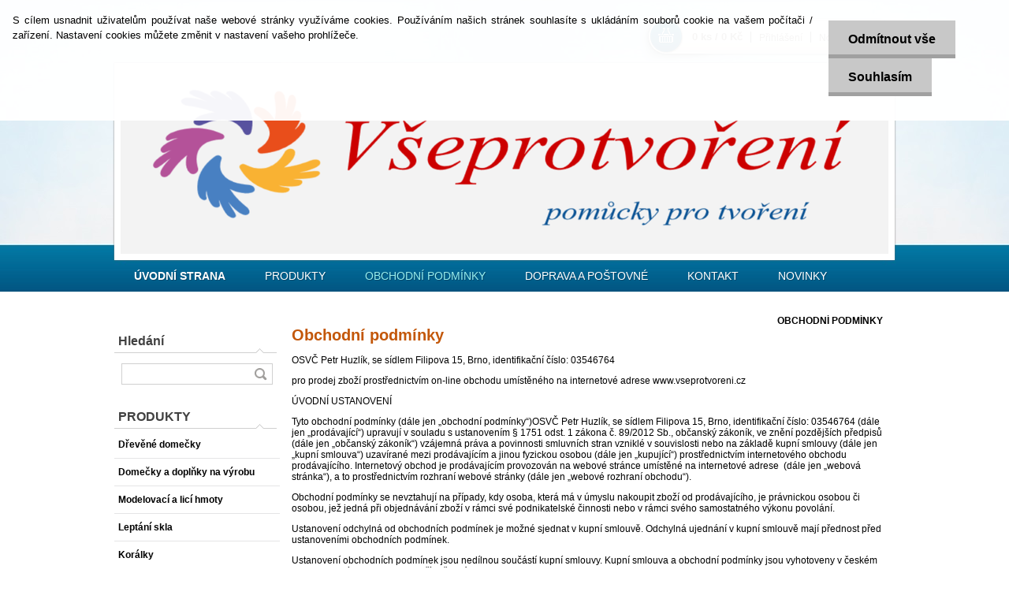

--- FILE ---
content_type: text/html; charset=utf-8
request_url: https://www.vseprotvoreni.cz/OBCHODNI-PODMINKY-a3_0.htm
body_size: 21376
content:

    <!DOCTYPE html>
    <html xmlns:og="http://ogp.me/ns#" xmlns:fb="http://www.facebook.com/2008/fbml" lang="cs" class="tmpl__h04">
      <head>
          <script>
              window.cookie_preferences = getCookieSettings('cookie_preferences');
              window.cookie_statistics = getCookieSettings('cookie_statistics');
              window.cookie_marketing = getCookieSettings('cookie_marketing');

              function getCookieSettings(cookie_name) {
                  if (document.cookie.length > 0)
                  {
                      cookie_start = document.cookie.indexOf(cookie_name + "=");
                      if (cookie_start != -1)
                      {
                          cookie_start = cookie_start + cookie_name.length + 1;
                          cookie_end = document.cookie.indexOf(";", cookie_start);
                          if (cookie_end == -1)
                          {
                              cookie_end = document.cookie.length;
                          }
                          return unescape(document.cookie.substring(cookie_start, cookie_end));
                      }
                  }
                  return false;
              }
          </script>
                <title>vseprotvoreni</title>
        <script type="text/javascript">var action_unavailable='action_unavailable';var id_language = 'cs';var id_country_code = 'CZ';var language_code = 'cs-CZ';var path_request = '/request.php';var type_request = 'POST';var cache_break = "2524"; var enable_console_debug = false; var enable_logging_errors = false;var administration_id_language = 'cs';var administration_id_country_code = 'CZ';</script>          <script type="text/javascript" src="//ajax.googleapis.com/ajax/libs/jquery/1.8.3/jquery.min.js"></script>
          <script type="text/javascript" src="//code.jquery.com/ui/1.12.1/jquery-ui.min.js" ></script>
                  <script src="/wa_script/js/jquery.hoverIntent.minified.js?_=2025-01-30-11-13" type="text/javascript"></script>
        <script type="text/javascript" src="/admin/jscripts/jquery.qtip.min.js?_=2025-01-30-11-13"></script>
                  <script src="/wa_script/js/jquery.selectBoxIt.min.js?_=2025-01-30-11-13" type="text/javascript"></script>
                  <script src="/wa_script/js/bs_overlay.js?_=2025-01-30-11-13" type="text/javascript"></script>
        <script src="/wa_script/js/bs_design.js?_=2025-01-30-11-13" type="text/javascript"></script>
        <script src="/admin/jscripts/wa_translation.js?_=2025-01-30-11-13" type="text/javascript"></script>
        <link rel="stylesheet" type="text/css" href="/css/jquery.selectBoxIt.wa_script.css?_=2025-01-30-11-13" media="screen, projection">
        <link rel="stylesheet" type="text/css" href="/css/jquery.qtip.lupa.css?_=2025-01-30-11-13">
                  <link rel="stylesheet" type="text/css" href="/css/font-awesome.min.css?_=2025-01-30-11-13">
        
                  <script src="/wa_script/js/jquery.colorbox-min.js?_=2025-01-30-11-13" type="text/javascript"></script>
          <link rel="stylesheet" type="text/css" href="/css/colorbox.css?_=2025-01-30-11-13">
          <script type="text/javascript">
            jQuery(document).ready(function() {
              (function() {
                function createGalleries(rel) {
                  var regex = new RegExp(rel + "\\[(\\d+)]"),
                      m, group = "g_" + rel, groupN;
                  $("a[rel*=" + rel + "]").each(function() {
                    m = regex.exec(this.getAttribute("rel"));
                    if(m) {
                      groupN = group + m[1];
                    } else {
                      groupN = group;
                    }
                    $(this).colorbox({
                      rel: groupN,
                      slideshow:false,
                       maxWidth: "85%",
                       maxHeight: "85%",
                       returnFocus: false
                    });
                  });
                }
                createGalleries("lytebox");
                createGalleries("lyteshow");
              })();
            });</script>
          <script type="text/javascript">
      function init_products_hovers()
      {
        jQuery(".product").hoverIntent({
          over: function(){
            jQuery(this).find(".icons_width_hack").animate({width: "130px"}, 300, function(){});
          } ,
          out: function(){
            jQuery(this).find(".icons_width_hack").animate({width: "10px"}, 300, function(){});
          },
          interval: 40
        });
      }
      jQuery(document).ready(function(){

        jQuery(".param select, .sorting select").selectBoxIt();

        jQuery(".productFooter").click(function()
        {
          var $product_detail_link = jQuery(this).parent().find("a:first");

          if($product_detail_link.length && $product_detail_link.attr("href"))
          {
            window.location.href = $product_detail_link.attr("href");
          }
        });
        init_products_hovers();
        
        ebar_details_visibility = {};
        ebar_details_visibility["user"] = false;
        ebar_details_visibility["basket"] = false;

        ebar_details_timer = {};
        ebar_details_timer["user"] = setTimeout(function(){},100);
        ebar_details_timer["basket"] = setTimeout(function(){},100);

        function ebar_set_show($caller)
        {
          var $box_name = $($caller).attr("id").split("_")[0];

          ebar_details_visibility["user"] = false;
          ebar_details_visibility["basket"] = false;

          ebar_details_visibility[$box_name] = true;

          resolve_ebar_set_visibility("user");
          resolve_ebar_set_visibility("basket");
        }

        function ebar_set_hide($caller)
        {
          var $box_name = $($caller).attr("id").split("_")[0];

          ebar_details_visibility[$box_name] = false;

          clearTimeout(ebar_details_timer[$box_name]);
          ebar_details_timer[$box_name] = setTimeout(function(){resolve_ebar_set_visibility($box_name);},300);
        }

        function resolve_ebar_set_visibility($box_name)
        {
          if(   ebar_details_visibility[$box_name]
             && jQuery("#"+$box_name+"_detail").is(":hidden"))
          {
            jQuery("#"+$box_name+"_detail").slideDown(300);
          }
          else if(   !ebar_details_visibility[$box_name]
                  && jQuery("#"+$box_name+"_detail").not(":hidden"))
          {
            jQuery("#"+$box_name+"_detail").slideUp(0, function() {
              $(this).css({overflow: ""});
            });
          }
        }

        
        jQuery("#user_icon").hoverIntent({
          over: function(){
            ebar_set_show(this);
            
          } ,
          out: function(){
            ebar_set_hide(this);
          },
          interval: 40
        });
        
        jQuery("#user_icon").click(function(e)
        {
          if(jQuery(e.target).attr("id") == "user_icon")
          {
            window.location.href = "https://www.vseprotvoreni.cz/70x59vca/e-login/";
          }
        });

        jQuery("#basket_icon").click(function(e)
        {
          if(jQuery(e.target).attr("id") == "basket_icon")
          {
            window.location.href = "https://www.vseprotvoreni.cz/70x59vca/e-basket/";
          }
        });
      
      });
    </script>        <meta http-equiv="Content-language" content="cs">
        <meta http-equiv="Content-Type" content="text/html; charset=utf-8">
        <meta name="language" content="czech">
        <meta name="keywords" content="leptací krém, fixy na porcelán, domeček, efko, dřevěné domečky">
        <meta name="description" content="vše pro tvoření">
        <meta name="revisit-after" content="1 Days">
        <meta name="distribution" content="global">
        <meta name="expires" content="never">
                  <meta name="expires" content="never">
          <meta property="og:image" content="http://www.vseprotvoreni.cz/fotky102309/design_setup/images/##NO_IMAGE##" />
<meta property="og:image:secure_url" content="https://www.vseprotvoreni.cz/fotky102309/design_setup/images/##NO_IMAGE##" />
<meta property="og:image:type" content="image/jpeg" />
            <meta name="robots" content="index, follow">
                      <link rel="stylesheet" type="text/css" href="/css/main_b.php?t=tab&amp;v=ver2&amp;time=2025-01-30-11-13&amp;sablona=nove/h04/h04grey&amp;r=n&amp;u=a" media="screen">
                  <link rel="stylesheet" type="text/css" href="/css/lang_dependent_css/lang_cs.css?_=2025-01-30-11-13" media="screen, projection">
                  <link rel="stylesheet" type="text/css" href="/sablony/nove/h04/h04grey/css/colors.css?_=2025-01-30-11-13" media="screen, projection">
          <link rel="stylesheet" type="text/css" href="/sablony/nove/h04/h04grey/css/user.css?_=2025-01-30-11-13" media="screen, projection">
                <!--[if IE 6]><style type="text/css">.leftmenu li {float:left; left: -1px;} .bgLupa{margin-top: -35px; margin-left: -370px;}</style><![endif]-->
      <!--[if lte IE 7]><style type="text/css">#main-menu {z-index: 100; position: absolute; float: left;width: 990px;}</style><![endif]-->
      <!--[if IE 7]><style type="text/css">.leftmenu li {position: relative; width: 100%; height: 39px;margin-bottom: -5px;}</style><![endif]-->
          <!--[if lt IE 8]>
          <link rel="Stylesheet" href="//
          www.webareal.cz/css/main_ie.php?t=tab&amp;v=&amp;r=n&amp;u=a" type="text/css" media="screen, projection">
          <style type="text/css">
          body {behavior: url(/css/csshover.htc);}
          </style>
          <![endif]-->
              <link rel='stylesheet' type='text/css' href='/wa_script/js/styles.css?_=2025-01-30-11-13'>
        <script language='javascript' type='text/javascript' src='/wa_script/js/javascripts.js?_=2025-01-30-11-13'></script>
        <script language='javascript' type='text/javascript' src='/wa_script/js/check_tel.js?_=2025-01-30-11-13'></script>
          <script src="/assets/javascripts/buy_button.js?_=2025-01-30-11-13"></script>
            <script type="text/javascript" src="/wa_script/js/bs_user.js?_=2025-01-30-11-13"></script>
        <script type="text/javascript" src="/wa_script/js/bs_fce.js?_=2025-01-30-11-13"></script>
        <script type="text/javascript" src="/wa_script/js/bs_fixed_bar.js?_=2025-01-30-11-13"></script>
        <script type="text/javascript" src="/bohemiasoft/js/bs.js?_=2025-01-30-11-13"></script>
        <script src="/wa_script/js/jquery.number.min.js?_=2025-01-30-11-13" type="text/javascript"></script>
        <script type="text/javascript">
            BS.User.id = 102309;
            BS.User.domain = "70x59vca";
            BS.User.is_responsive_layout = false;
            BS.User.max_search_query_length = 50;
            BS.User.max_autocomplete_words_count = 5;

            WA.Translation._autocompleter_ambiguous_query = ' Hledavý výraz je pro našeptávač příliš obecný. Zadejte prosím další znaky, slova nebo pokračujte odesláním formuláře pro vyhledávání.';
            WA.Translation._autocompleter_no_results_found = ' Nebyly nalezeny žádné produkty ani kategorie.';
            WA.Translation._error = " Chyba";
            WA.Translation._success = " Nastaveno";
            WA.Translation._warning = " Upozornění";
            WA.Translation._multiples_inc_notify = '<p class="multiples-warning"><strong>Tento produkt je možné objednat pouze v násobcích #inc#. </strong><br><small>Vámi zadaný počet kusů byl navýšen dle tohoto násobku.</small></p>';
            WA.Translation._shipping_change_selected = " Změnit...";
            WA.Translation._shipping_deliver_to_address = " Zásilka bude doručena na zvolenou adresu";

            BS.Design.template = {
              name: "h04",
              is_selected: function(name) {
                if(Array.isArray(name)) {
                  return name.indexOf(this.name) > -1;
                } else {
                  return name === this.name;
                }
              }
            };
            BS.Design.isLayout3 = false;
            BS.Design.templates = {
              TEMPLATE_ARGON: "argon",TEMPLATE_NEON: "neon",TEMPLATE_CARBON: "carbon",TEMPLATE_XENON: "xenon",TEMPLATE_AURUM: "aurum",TEMPLATE_CUPRUM: "cuprum",TEMPLATE_ERBIUM: "erbium",TEMPLATE_CADMIUM: "cadmium",TEMPLATE_BARIUM: "barium",TEMPLATE_CHROMIUM: "chromium",TEMPLATE_SILICIUM: "silicium",TEMPLATE_IRIDIUM: "iridium",TEMPLATE_INDIUM: "indium",TEMPLATE_OXYGEN: "oxygen",TEMPLATE_HELIUM: "helium",TEMPLATE_FLUOR: "fluor",TEMPLATE_FERRUM: "ferrum",TEMPLATE_TERBIUM: "terbium",TEMPLATE_URANIUM: "uranium",TEMPLATE_ZINCUM: "zincum",TEMPLATE_CERIUM: "cerium",TEMPLATE_KRYPTON: "krypton",TEMPLATE_THORIUM: "thorium",TEMPLATE_ETHERUM: "etherum",TEMPLATE_KRYPTONIT: "kryptonit",TEMPLATE_TITANIUM: "titanium",TEMPLATE_PLATINUM: "platinum"            };
        </script>
        <style type="text/css">
               <!--#site_logo{
                  width: 540px;
                  height: 80px;
                  background-image: url('/images/pixel_transparent.gif?cache_time=1578828316');
                  background-repeat: no-repeat;
                  
                }#header{
                    width: 974px;
                    height: 234px;
                    background-image: url('/fotky102309/design_setup/images/custom_image_header.png?cache_time=1578828316');
                                                      background-repeat: no-repeat;
                    font-family: 'Arial CE', 'Helvetica CE', Arial, helvetica, sans-serif;
                    
                  }#page_background{
                     position: relative;
                     width: 1000px;
                     margin: auto;
                     background: none;
                  }#page{
                    background-image: url('/fotky102309/design_setup/images/custom_image_background.jpg?cache_time=1578828316');
                    background-repeat: no-repeat;
                    background-position: 50% 0%;
                    background-attachment: scroll;
                    background-color: white;
                    position: relative;
                  }#masterpage { 
          
          border: black;
          background-repeat: no-repeat;
          background-position: 0px 0px;
          
        }#aroundpage{
                  
                  background-repeat: no-repeat;
                  background-position: 0px 0px;
                  background-color: transparent;
                }.bgLupa{
                  padding: 0;
                  border: none;
                }

 :root { 
 }
-->
                </style>          <link rel="stylesheet" type="text/css" href="/fotky102309/design_setup/css/user_defined.css?_=1546076731" media="screen, projection">
                    <script type="text/javascript" src="/admin/jscripts/wa_dialogs.js?_=2025-01-30-11-13"></script>
            <script>
      $(document).ready(function() {
        if (getCookie('show_cookie_message' + '_102309_cz') != 'no') {
          if($('#cookies-agreement').attr('data-location') === '0')
          {
            $('.cookies-wrapper').css("top", "0px");
          }
          else
          {
            $('.cookies-wrapper').css("bottom", "0px");
          }
          $('.cookies-wrapper').show();
        }

        $('#cookies-notify__close').click(function() {
          setCookie('show_cookie_message' + '_102309_cz', 'no');
          $('#cookies-agreement').slideUp();
          $("#masterpage").attr("style", "");
          setCookie('cookie_preferences', 'true');
          setCookie('cookie_statistics', 'true');
          setCookie('cookie_marketing', 'true');
          window.cookie_preferences = true;
          window.cookie_statistics = true;
          window.cookie_marketing = true;
          if(typeof gtag === 'function') {
              gtag('consent', 'update', {
                  'ad_storage': 'granted',
                  'analytics_storage': 'granted',
                  'ad_user_data': 'granted',
                  'ad_personalization': 'granted'
              });
          }
         return false;
        });

        $("#cookies-notify__disagree").click(function(){
            save_preferences();
        });

        $('#cookies-notify__preferences-button-close').click(function(){
            var cookies_notify_preferences = $("#cookies-notify-checkbox__preferences").is(':checked');
            var cookies_notify_statistics = $("#cookies-notify-checkbox__statistics").is(':checked');
            var cookies_notify_marketing = $("#cookies-notify-checkbox__marketing").is(':checked');
            save_preferences(cookies_notify_preferences, cookies_notify_statistics, cookies_notify_marketing);
        });

        function save_preferences(preferences = false, statistics = false, marketing = false)
        {
            setCookie('show_cookie_message' + '_102309_cz', 'no');
            $('#cookies-agreement').slideUp();
            $("#masterpage").attr("style", "");
            setCookie('cookie_preferences', preferences);
            setCookie('cookie_statistics', statistics);
            setCookie('cookie_marketing', marketing);
            window.cookie_preferences = preferences;
            window.cookie_statistics = statistics;
            window.cookie_marketing = marketing;
            if(marketing && typeof gtag === 'function')
            {
                gtag('consent', 'update', {
                    'ad_storage': 'granted'
                });
            }
            if(statistics && typeof gtag === 'function')
            {
                gtag('consent', 'update', {
                    'analytics_storage': 'granted',
                    'ad_user_data': 'granted',
                    'ad_personalization': 'granted',
                });
            }
            if(marketing === false && BS && BS.seznamIdentity) {
                BS.seznamIdentity.clearIdentity();
            }
        }

        /**
         * @param {String} cookie_name
         * @returns {String}
         */
        function getCookie(cookie_name) {
          if (document.cookie.length > 0)
          {
            cookie_start = document.cookie.indexOf(cookie_name + "=");
            if (cookie_start != -1)
            {
              cookie_start = cookie_start + cookie_name.length + 1;
              cookie_end = document.cookie.indexOf(";", cookie_start);
              if (cookie_end == -1)
              {
                cookie_end = document.cookie.length;
              }
              return unescape(document.cookie.substring(cookie_start, cookie_end));
            }
          }
          return "";
        }
        
        /**
         * @param {String} cookie_name
         * @param {String} value
         */
        function setCookie(cookie_name, value) {
          var time = new Date();
          time.setTime(time.getTime() + 365*24*60*60*1000); // + 1 rok
          var expires = "expires="+time.toUTCString();
          document.cookie = cookie_name + "=" + escape(value) + "; " + expires + "; path=/";
        }
      });
    </script>
    <script async src="https://www.googletagmanager.com/gtag/js?id=UA-55799570-1"></script><script>
window.dataLayer = window.dataLayer || [];
function gtag(){dataLayer.push(arguments);}
gtag('js', new Date());
</script>        <script type="text/javascript" src="/wa_script/js/search_autocompleter.js?_=2025-01-30-11-13"></script>
                <link rel="stylesheet" type="text/css" href="/assets/vendor/magnific-popup/magnific-popup.css" />
      <script src="/assets/vendor/magnific-popup/jquery.magnific-popup.js"></script>
      <script type="text/javascript">
        BS.env = {
          decPoint: ",",
          basketFloatEnabled: false        };
      </script>
      <script type="text/javascript" src="/node_modules/select2/dist/js/select2.min.js"></script>
      <script type="text/javascript" src="/node_modules/maximize-select2-height/maximize-select2-height.min.js"></script>
      <script type="text/javascript">
        (function() {
          $.fn.select2.defaults.set("language", {
            noResults: function() {return " Nenalezeny žádné položky"},
            inputTooShort: function(o) {
              var n = o.minimum - o.input.length;
              return " Prosím zadejte #N# nebo více znaků.".replace("#N#", n);
            }
          });
          $.fn.select2.defaults.set("width", "100%")
        })();

      </script>
      <link type="text/css" rel="stylesheet" href="/node_modules/select2/dist/css/select2.min.css" />
      <script type="text/javascript" src="/wa_script/js/countdown_timer.js?_=2025-01-30-11-13"></script>
      <script type="text/javascript" src="/wa_script/js/app.js?_=2025-01-30-11-13"></script>
      <script type="text/javascript" src="/node_modules/jquery-validation/dist/jquery.validate.min.js"></script>

      
          </head>
      <body class="lang-cs not-home page-3 basket-empty vat-payer-n alternative-currency-n" >
        <a name="topweb"></a>
            <div id="cookies-agreement" class="cookies-wrapper" data-location="0"
         >
      <div class="cookies-notify-background"></div>
      <div class="cookies-notify" style="display:block!important;">
        <div class="cookies-notify__bar">
          <div class="cookies-notify__bar1">
            <div class="cookies-notify__text"
                                 >
                S cílem usnadnit uživatelům používat naše webové stránky využíváme cookies. Používáním našich stránek souhlasíte s ukládáním souborů cookie na vašem počítači / zařízení. Nastavení cookies můžete změnit v nastavení vašeho prohlížeče.            </div>
            <div class="cookies-notify__button">
                <a href="#" id="cookies-notify__disagree" class="secondary-btn"
                   style="color: #000000;
                           background-color: #c8c8c8;
                           opacity: 1"
                >Odmítnout vše</a>
              <a href="#" id="cookies-notify__close"
                 style="color: #000000;
                        background-color: #c8c8c8;
                        opacity: 1"
                >Souhlasím</a>
            </div>
          </div>
                        <div class="cookies-notify__detail_box hidden"
                             >
                <div id="cookies-nofify__close_detail"> Zavřít</div>
                <div>
                    <br />
                    <b> Co jsou cookies?</b><br />
                    <span> Cookies jsou krátké textové informace, které jsou uloženy ve Vašem prohlížeči. Tyto informace běžně používají všechny webové stránky a jejich procházením dochází k ukládání cookies. Pomocí partnerských skriptů, které mohou stránky používat (například Google analytics</span><br /><br />
                    <b> Jak lze nastavit práci webu s cookies?</b><br />
                    <span> Přestože doporučujeme povolit používání všech typů cookies, práci webu s nimi můžete nastavit dle vlastních preferencí pomocí checkboxů zobrazených níže. Po odsouhlasení nastavení práce s cookies můžete změnit své rozhodnutí smazáním či editací cookies přímo v nastavení Vašeho prohlížeče. Podrobnější informace k promazání cookies najdete v nápovědě Vašeho prohlížeče.</span>
                </div>
                <div class="cookies-notify__checkboxes"
                                    >
                    <div class="checkbox-custom checkbox-default cookies-notify__checkbox">
                        <input type="checkbox" id="cookies-notify-checkbox__functional" checked disabled />
                        <label for="cookies-notify-checkbox__functional" class="cookies-notify__checkbox_label"> Nutné</label>
                    </div>
                    <div class="checkbox-custom checkbox-default cookies-notify__checkbox">
                        <input type="checkbox" id="cookies-notify-checkbox__preferences" checked />
                        <label for="cookies-notify-checkbox__preferences" class="cookies-notify__checkbox_label"> Preferenční</label>
                    </div>
                    <div class="checkbox-custom checkbox-default cookies-notify__checkbox">
                        <input type="checkbox" id="cookies-notify-checkbox__statistics" checked />
                        <label for="cookies-notify-checkbox__statistics" class="cookies-notify__checkbox_label"> Statistické</label>
                    </div>
                    <div class="checkbox-custom checkbox-default cookies-notify__checkbox">
                        <input type="checkbox" id="cookies-notify-checkbox__marketing" checked />
                        <label for="cookies-notify-checkbox__marketing" class="cookies-notify__checkbox_label"> Marketingové</label>
                    </div>
                </div>
                <div id="cookies-notify__cookie_types">
                    <div class="cookies-notify__cookie_type cookie-active" data-type="functional">
                         Nutné (13)
                    </div>
                    <div class="cookies-notify__cookie_type" data-type="preferences">
                         Preferenční (1)
                    </div>
                    <div class="cookies-notify__cookie_type" data-type="statistics">
                         Statistické (15)
                    </div>
                    <div class="cookies-notify__cookie_type" data-type="marketing">
                         Marketingové (15)
                    </div>
                    <div class="cookies-notify__cookie_type" data-type="unclassified">
                         Neklasifikované (7)
                    </div>
                </div>
                <div id="cookies-notify__cookie_detail">
                    <div class="cookie-notify__cookie_description">
                        <span id="cookie-notify__description_functional" class="cookie_description_active"> Tyto informace jsou nezbytné ke správnému chodu webové stránky jako například vkládání zboží do košíku, uložení vyplněných údajů nebo přihlášení do zákaznické sekce.</span>
                        <span id="cookie-notify__description_preferences" class="hidden"> Tyto cookies umožní přizpůsobit chování nebo vzhled stránky dle Vašich potřeb, například volba jazyka.</span>
                        <span id="cookie-notify__description_statistics" class="hidden"> Díky těmto cookies mohou majitelé i developeři webu více porozumět chování uživatelů a vyvijet stránku tak, aby byla co nejvíce prozákaznická. Tedy abyste co nejrychleji našli hledané zboží nebo co nejsnáze dokončili jeho nákup.</span>
                        <span id="cookie-notify__description_marketing" class="hidden"> Tyto informace umožní personalizovat zobrazení nabídek přímo pro Vás díky historické zkušenosti procházení dřívějších stránek a nabídek.</span>
                        <span id="cookie-notify__description_unclassified" class="hidden"> Tyto cookies prozatím nebyly roztříděny do vlastní kategorie.</span>
                    </div>
                    <style>
                        #cookies-notify__cookie_detail_table td
                        {
                            color: #ffffff                        }
                    </style>
                    <table class="table" id="cookies-notify__cookie_detail_table">
                        <thead>
                            <tr>
                                <th> Jméno</th>
                                <th> Účel</th>
                                <th> Vypršení</th>
                            </tr>
                        </thead>
                        <tbody>
                                                    <tr>
                                <td>show_cookie_message</td>
                                <td>Ukládá informaci o potřebě zobrazení cookie lišty</td>
                                <td>1 rok</td>
                            </tr>
                                                        <tr>
                                <td>__zlcmid</td>
                                <td>Tento soubor cookie se používá k uložení identity návštěvníka během návštěv a preference návštěvníka deaktivovat naši funkci živého chatu. </td>
                                <td>1 rok</td>
                            </tr>
                                                        <tr>
                                <td>__cfruid</td>
                                <td>Tento soubor cookie je součástí služeb poskytovaných společností Cloudflare – včetně vyrovnávání zátěže, doručování obsahu webových stránek a poskytování připojení DNS pro provozovatele webových stránek. </td>
                                <td>relace</td>
                            </tr>
                                                        <tr>
                                <td>_auth</td>
                                <td>Zajišťuje bezpečnost procházení návštěvníků tím, že zabraňuje padělání požadavků mezi stránkami. Tento soubor cookie je nezbytný pro bezpečnost webu a návštěvníka. </td>
                                <td>1 rok</td>
                            </tr>
                                                        <tr>
                                <td>csrftoken</td>
                                <td>Pomáhá předcházet útokům Cross-Site Request Forgery (CSRF). 
</td>
                                <td>1 rok</td>
                            </tr>
                                                        <tr>
                                <td>PHPSESSID</td>
                                <td>Zachovává stav uživatelské relace napříč požadavky na stránky. </td>
                                <td>relace</td>
                            </tr>
                                                        <tr>
                                <td>rc::a</td>
                                <td>Tento soubor cookie se používá k rozlišení mezi lidmi a roboty. To je výhodné pro web, aby
vytvářet platné zprávy o používání jejich webových stránek. </td>
                                <td>persistentní</td>
                            </tr>
                                                        <tr>
                                <td>rc::c</td>
                                <td>Tento soubor cookie se používá k rozlišení mezi lidmi a roboty. </td>
                                <td>relace</td>
                            </tr>
                                                        <tr>
                                <td>AWSALBCORS</td>
                                <td>Registruje, který server-cluster obsluhuje návštěvníka. To se používá v kontextu s vyrovnáváním zátěže, aby se optimalizovala uživatelská zkušenost. </td>
                                <td>6 dnů</td>
                            </tr>
                                                        <tr>
                                <td>18plus_allow_access#</td>
                                <td>Ukládá informaci o odsouhlasení okna 18+ pro web.</td>
                                <td>neznámý</td>
                            </tr>
                                                        <tr>
                                <td>18plus_cat#</td>
                                <td>Ukládá informaci o odsouhlasení okna 18+ pro kategorii.</td>
                                <td>neznámý</td>
                            </tr>
                                                        <tr>
                                <td>bs_slide_menu</td>
                                <td></td>
                                <td>neznámý</td>
                            </tr>
                                                        <tr>
                                <td>left_menu</td>
                                <td>Ukládá informaci o způsobu zobrazení levého menu.</td>
                                <td>neznámý</td>
                            </tr>
                                                    </tbody>
                    </table>
                    <div class="cookies-notify__button">
                        <a href="#" id="cookies-notify__preferences-button-close"
                           style="color: #000000;
                                background-color: #c8c8c8;
                                opacity: 1">
                            Uložit nastavení                        </a>
                    </div>
                </div>
            </div>
                    </div>
      </div>
    </div>
    
  <div id="page"><script type="text/javascript" src="/wa_script/js/wz_tooltip.js"></script><div id="page_background">      <div class="hack-box"><!-- HACK MIN WIDTH FOR IE 5, 5.5, 6  -->
                  <div id="masterpage" ><!-- MASTER PAGE -->
              <div id="header"><div id="site_logo" class="overflow_hidden"><a href="http://www.vseprotvoreni.cz" class="wwwroot_link" aria-label="Logo"></a></div>  <!-- header titles -->
  <div id="header_titles">
    <span class="name">&nbsp;</span>
    <span class="subname">&nbsp;</span>
    <span class="slogan">&nbsp;</span>
  </div>
  <!-- end header titles -->
  <div id="header_link_hack" class="overflow_hidden" style="width: 974px; height: 234px" ><a href="http://www.vseprotvoreni.cz" class="wwwroot_link"></a></div>          </div><!-- END HEADER -->
          
  <div id="ebar" class="" >
      <div id="ebar_left">
        <div class="img_login"><a href="/70x59vca/e-login/" target="_self" class="elink"  title="">Přihlášení</a></div>
          <div class="img_reg"><a href="/70x59vca/e-register" target="_self" class="elink" title="">Nová registrace</a></div>
      </div><!-- end ebar left -->

      <div id="ebar_right" ><!-- ebar right -->
        <div  id="ebar_right_content">
          <div class="img_cart">&nbsp;
            <a href="/70x59vca/e-basket" class="elink" rel="nofollow">0 ks / 0&nbsp;Kč
            </a>
          </div>
        </div>
      </div><!-- end ebar right --></div>    <!--[if IE 6]>
    <style>
    #main-menu ul ul{visibility:visible;}
    </style>
    <![endif]-->

    
    <div id="topmenu"><!-- TOPMENU -->
            <div id="main-menu" class="">
                 <ul>
            <li class="eshop-menu-home">
              <a href="//www.vseprotvoreni.cz" class="top_parent" aria-label="Homepage">
                <strong>ÚVODNÍ STRANA</strong>              </a>
            </li>
          </ul>
          
<ul><li class="eshop-menu-5 eshop-menu-order-1 eshop-menu-odd"><a href="/PRODUKTY-a5_0.htm"  class="top_parent">PRODUKTY</a>
</li></ul>
<ul><li class="eshop-menu-3 eshop-menu-order-2 eshop-menu-even selected-category"><a href="/OBCHODNI-PODMINKY-a3_0.htm"  class="top_parent_act">OBCHODNÍ PODMÍNKY</a>
</li></ul>
<ul><li class="eshop-menu-1 eshop-menu-order-3 eshop-menu-odd"><a href="/DOPRAVA-A-POSTOVNE-a1_0.htm"  class="top_parent">DOPRAVA A POŠTOVNÉ</a>
</li></ul>
<ul><li class="eshop-menu-4 eshop-menu-order-4 eshop-menu-even"><a href="/KONTAKT-a4_0.htm"  class="top_parent">KONTAKT</a>
</li></ul>
<ul><li class="eshop-menu-6 eshop-menu-order-5 eshop-menu-odd"><a href="/NOVINKY-a6_0.htm"  class="top_parent">NOVINKY</a>
</li></ul>      </div>
    </div><!-- END TOPMENU -->
              <div id="aroundpage"><!-- AROUND PAGE -->
            
      <!-- LEFT BOX -->
      <div id="left-box">
            <div id="left2"><!-- left2 -->
      <div id="inleft2"><!-- in left2 -->
        <div class="search"><!-- search -->
                    <form id="form_eshop_search" name="search" action="/search-engine.htm" method="GET" enctype="multipart/form-data">
            <label for="q" class="title_left2"> Hledání</label>
                        <p>
                <input name="q" type="text" class="inputBox" id="q" maxlength="50" >
              
              <input type="hidden" id="source_service" value="www.webareal.cz">  
                
                              <input type="submit" class="search_submit" aria-label="search"  value="">
                            </p>
                          <div id="search_setup_area">
                                    <input class="eshop_search_type" id="hledatjak2" checked="checked" type="radio" name="qm" value="2">
                    <label for="hledatjak2">Hledat ve zboží</label>
                    <br />
                                      <input class="eshop_search_type" id="hledatjak1"  type="radio" name="qm" value="1">
                  <label for="hledatjak1">Hledat v článcích</label>

                  <script type="text/javascript">

                    function resolve_search_mode_visibility()
                    {
                      if (jQuery('form[name=search] input').is(':focus'))
                      {
                        if (jQuery('#search_setup_area').is(':hidden'))
                        {
                          jQuery('#search_setup_area').slideDown(400);
                        }
                      }
                      else
                      {
                        if (jQuery('#search_setup_area').not(':hidden'))
                        {
                          jQuery('#search_setup_area').slideUp(400);
                        }
                      }
                    }

                    $('form[name=search] input').click(function() {
                      this.focus();
                    });

                    jQuery('form[name=search] input')
                            .focus(function() {
                              resolve_search_mode_visibility();
                            })
                            .blur(function() {
                              setTimeout(function() {
                                resolve_search_mode_visibility();
                              }, 1000);
                            });

                  </script>
                  </div>          </form>
                  </div><!-- end search -->
      </div><!-- end inleft2 -->
    </div><!-- end left2 -->
          <div class="menu-typ-1" id="left_eshop">
                <p class="title_left_eshop">PRODUKTY</p>
          
        <div id="inleft_eshop">
          <div class="leftmenu2">
                <ul class="root-eshop-menu">
              <li class="leftmenuDef category-menu-19 category-menu-order-1 category-menu-odd">
          <a href="/Drevene-domecky-c19_0_1.htm">            <strong>
              Dřevěné domečky             </strong>
            </a>        </li>

                <li class="leftmenuDef category-menu-22 category-menu-order-2 category-menu-even">
          <a href="/Domecky-a-doplnky-na-vyrobu-c22_0_1.htm">            <strong>
              Domečky a doplňky na výrobu            </strong>
            </a>        </li>

                <li class="leftmenuDef category-menu-5 category-menu-order-3 category-menu-odd">
          <a href="/Modelovaci-a-lici-hmoty-c5_0_1.htm">            <strong>
              Modelovací a licí hmoty            </strong>
            </a>        </li>

                <li class="leftmenuDef category-menu-2 category-menu-order-4 category-menu-even">
          <a href="/Leptani-skla-c2_0_1.htm">            <strong>
              Leptání skla            </strong>
            </a>        </li>

                <li class="leftmenuDef category-menu-21 category-menu-order-5 category-menu-odd">
          <a href="/Koralky-c21_0_1.htm">            <strong>
              Korálky            </strong>
            </a>        </li>

                <li class="leftmenuDef category-menu-23 category-menu-order-6 category-menu-even">
          <a href="/FIMO-c23_0_1.htm">            <strong>
              FIMO            </strong>
            </a>        </li>

                <li class="leftmenuDef category-menu-24 category-menu-order-7 category-menu-odd">
          <a href="/Pasty-c24_0_1.htm">            <strong>
              Pasty            </strong>
            </a>        </li>

                <li class="leftmenuDef category-menu-3 category-menu-order-8 category-menu-even">
          <a href="/Textilni-tvoreni-c3_0_1.htm">            <strong>
              Textilní tvoření            </strong>
            </a>        </li>

                <li class="leftmenuDef category-menu-7 category-menu-order-9 category-menu-odd">
          <a href="/Sitotisk-c7_0_1.htm">            <strong>
              Sítotisk            </strong>
            </a>        </li>

                <li class="leftmenuDef category-menu-15 category-menu-order-10 category-menu-even">
          <a href="/Studena-glazura-c15_0_1.htm">            <strong>
              Studená glazura            </strong>
            </a>        </li>

                <li class="leftmenuDef category-menu-16 category-menu-order-11 category-menu-odd">
          <a href="/Pryskyrice-c16_0_1.htm">            <strong>
              Pryskyřice            </strong>
            </a>        </li>

                <li class="leftmenuDef category-menu-6 category-menu-order-12 category-menu-even">
          <a href="/Barvy-c6_0_1.htm">            <strong>
              Barvy            </strong>
            </a>        </li>

                <li class="leftmenuDef category-menu-11 category-menu-order-13 category-menu-odd">
          <a href="/Pomucky-a-material-c11_0_1.htm">            <strong>
              Pomůcky a materíál            </strong>
            </a>        </li>

                <li class="leftmenuDef category-menu-8 category-menu-order-14 category-menu-even">
          <a href="/Sablony-c8_0_1.htm">            <strong>
              Šablony            </strong>
            </a>        </li>

                <li class="leftmenuDef category-menu-9 category-menu-order-15 category-menu-odd">
          <a href="/Fix-na-porcelan-c9_0_1.htm">            <strong>
              Fix na porcelán            </strong>
            </a>        </li>

                <li class="leftmenuDef category-menu-10 category-menu-order-16 category-menu-even">
          <a href="/Fixy-c10_0_1.htm">            <strong>
              Fixy            </strong>
            </a>        </li>

                <li class="leftmenuDef category-menu-17 category-menu-order-17 category-menu-odd">
          <a href="/Foamiran-c17_0_1.htm">            <strong>
              Foamiran            </strong>
            </a>        </li>

                <li class="leftmenuDef category-menu-12 category-menu-order-18 category-menu-even">
          <a href="/Textil-na-tvoreni-c12_0_1.htm">            <strong>
              Textil na tvoření            </strong>
            </a>        </li>

                <li class="leftmenuDef category-menu-13 category-menu-order-19 category-menu-odd">
          <a href="/Razitka-c13_0_1.htm">            <strong>
              Razítka            </strong>
            </a>        </li>

                <li class="leftmenuDef category-menu-4 category-menu-order-20 category-menu-even">
          <a href="/Tvoreni-s-detmi-c4_0_1.htm">            <strong>
              Tvoření s dětmi            </strong>
            </a>        </li>

                <li class="leftmenuDef category-menu-14 category-menu-order-21 category-menu-odd">
          <a href="/Kreativni-sady-c14_0_1.htm">            <strong>
              Kreativní sady            </strong>
            </a>        </li>

                <li class="leftmenuDef category-menu-20 category-menu-order-22 category-menu-even">
          <a href="/Odlitky-c20_0_1.htm">            <strong>
              Odlitky            </strong>
            </a>        </li>

                <li class="leftmenuDef category-menu-18 category-menu-order-23 category-menu-odd">
          <a href="/BAZAR-c18_0_1.htm">            <strong>
              BAZAR            </strong>
            </a>        </li>

            </ul>
      <style>
        #left-box .remove_point a::before
        {
          display: none;
        }
      </style>
              </div>
        </div>

        
        <div id="footleft1">
                  </div>

            </div>
            </div><!-- END LEFT BOX -->
            <div id="right-box"><!-- RIGHT BOX2 -->
              </div><!-- END RIGHT BOX -->
      

            <hr class="hide">
                        <div id="centerpage2"><!-- CENTER PAGE -->
              <div id="incenterpage2"><!-- in the center -->
                      <script type="text/javascript">
      <!--
      function ShowImage(name,width,height,domen) {window.open("/wa_script/image.php?soub="+name+"&domena="+domen,"","toolbar=no,scrollbars=no,location=no,status=no,width="+width+",height="+height+",resizable=0,screenX=20,screenY=20");};
      // -->
      </script>
              <div class="clanky_drobky" align=right>
      <strong>
        OBCHODNÍ PODMÍNKY      </strong>
    </div>
    <div class="article-content">                                    <span class="title_page def_color">Obchodní podmínky</span>
                                    <div class="break"></div><p>OSVČ Petr Huzlík, se sídlem Filipova 15, Brno, identifikační číslo: 03546764</p>
<p>pro prodej zboží prostřednictvím on-line obchodu umístěného na internetové adrese www.vseprotvoreni.cz</p>
<p>ÚVODNÍ USTANOVENÍ</p>
<p>Tyto obchodní podmínky (dále jen „obchodní podmínky“)OSVČ Petr Huzlík, se sídlem Filipova 15, Brno, identifikační číslo: 03546764 (dále jen „prodávající“) upravují v souladu s ustanovením § 1751 odst. 1 zákona č. 89/2012 Sb., občanský zákoník, ve znění pozdějších předpisů (dále jen „občanský zákoník“) vzájemná práva a povinnosti smluvních stran vzniklé v souvislosti nebo na základě kupní smlouvy (dále jen „kupní smlouva“) uzavírané mezi prodávajícím a jinou fyzickou osobou (dále jen „kupující“) prostřednictvím internetového obchodu prodávajícího. Internetový obchod je prodávajícím provozován na webové stránce umístěné na internetové adrese  (dále jen „webová stránka“), a to prostřednictvím rozhraní webové stránky (dále jen „webové rozhraní obchodu“).</p>
<p>Obchodní podmínky se nevztahují na případy, kdy osoba, která má v úmyslu nakoupit zboží od prodávajícího, je právnickou osobou či osobou, jež jedná při objednávání zboží v rámci své podnikatelské činnosti nebo v rámci svého samostatného výkonu povolání.</p>
<p>Ustanovení odchylná od obchodních podmínek je možné sjednat v kupní smlouvě. Odchylná ujednání v kupní smlouvě mají přednost před ustanoveními obchodních podmínek.</p>
<p>Ustanovení obchodních podmínek jsou nedílnou součástí kupní smlouvy. Kupní smlouva a obchodní podmínky jsou vyhotoveny v českém jazyce. Kupní smlouvu lze uzavřít v českém jazyce.</p>
<p>Znění obchodních podmínek může prodávající měnit či doplňovat. Tímto ustanovením nejsou dotčena práva a povinnosti vzniklá po dobu účinnosti předchozího znění obchodních podmínek.</p>
<p>UŽIVATELSKÝ ÚČET</p>
<p>Na základě registrace kupujícího provedené na webové stránce může kupující přistupovat do svého uživatelského rozhraní. Ze svého uživatelského rozhraní může kupující provádět objednávání zboží (dále jen „uživatelský účet“). V případě, že to webové rozhraní obchodu umožňuje, může kupující provádět objednávání zboží též bez registrace přímo z webového rozhraní obchodu.</p>
<p>Při registraci na webové stránce a při objednávání zboží je kupující povinen uvádět správně a pravdivě všechny údaje. Údaje uvedené v uživatelském účtu je kupující při jakékoliv jejich změně povinen aktualizovat. Údaje uvedené kupujícím v uživatelském účtu a při objednávání zboží jsou prodávajícím považovány za správné.</p>
<p>Přístup k uživatelskému účtu je zabezpečen uživatelským jménem a heslem. Kupující je povinen zachovávat mlčenlivost ohledně informací nezbytných k přístupu do jeho uživatelského účtu.</p>
<p>Kupující není oprávněn umožnit využívání uživatelského účtu třetím osobám.</p>
<p>Prodávající může zrušit uživatelský účet, a to zejména v případě, kdy kupující svůj uživatelský účet déle než 3 roky nevyužívá, či v případě, kdy kupující poruší své povinnosti z kupní smlouvy (včetně obchodních podmínek).</p>
<p>Kupující bere na vědomí, že uživatelský účet nemusí být dostupný nepřetržitě, a to zejména s ohledem na nutnou údržbu hardwarového a softwarového vybavení prodávajícího, popř. nutnou údržbu hardwarového a softwarového vybavení třetích osob. </p>
<p>UZAVŘENÍ KUPNÍ SMLOUVY</p>
<p>Veškerá prezentace zboží umístěná ve webovém rozhraní obchodu je informativního charakteru a prodávající není povinen uzavřít kupní smlouvu ohledně tohoto zboží. Ustanovení § 1732 odst. 2 občanského zákoníku se nepoužije.</p>
<p>Webové rozhraní obchodu obsahuje informace o zboží, a to včetně uvedení cen jednotlivého zboží a nákladů za navrácení zboží, jestliže toto zboží ze své podstaty nemůže být navráceno obvyklou poštovní cestou. Ceny zboží jsou uvedeny včetně daně z přidané hodnoty a všech souvisejících poplatků. Ceny zboží zůstávají v platnosti po dobu, kdy jsou zobrazovány ve webovém rozhraní obchodu. Tímto ustanovením není omezena možnost prodávajícího uzavřít kupní smlouvu za individuálně sjednaných podmínek.</p>
<p>Webové rozhraní obchodu obsahuje také informace o nákladech spojených s balením a dodáním zboží. Informace o nákladech spojených s balením a dodáním zboží uvedené ve webovém rozhraní obchodu platí pouze v případech, kdy je zboží doručováno v rámci území České republiky.</p>
<p>Pro objednání zboží vyplní kupující objednávkový formulář ve webovém rozhraní obchodu. Objednávkový formulář obsahuje zejména informace o:</p>
<p>objednávaném zboží (objednávané zboží „vloží“ kupující do elektronického nákupního košíku webového rozhraní obchodu),</p>
<p>způsobu úhrady kupní ceny zboží, údaje o požadovaném způsobu doručení objednávaného zboží a</p>
<p>informace o nákladech spojených s dodáním zboží (dále společně jen jako „objednávka“).</p>
<p>Před zasláním objednávky prodávajícímu je kupujícímu umožněno zkontrolovat a měnit údaje, které do objednávky kupující vložil, a to i s ohledem na možnost kupujícího zjišťovat a opravovat chyby vzniklé při zadávání dat do objednávky. Objednávku odešle kupující prodávajícímu kliknutím na tlačítko „odeslat objednávku“. Údaje uvedené v objednávcejsou prodávajícím považovány za správné. Prodávající neprodleně po obdržení objednávky toto obdržení kupujícímu potvrdí elektronickou poštou, a to na adresu elektronické pošty kupujícího uvedenou v uživatelském účtu či v objednávce (dále jen „elektronická adresa kupujícího“).</p>
<p>Prodávající je vždy oprávněn v závislosti na charakteru objednávky (množství zboží, výše kupní ceny, předpokládané náklady na dopravu) požádat kupujícího o dodatečné potvrzení objednávky (například písemně či telefonicky).</p>
<p>Smluvní vztah mezi prodávajícím a kupujícím vzniká doručením přijetí objednávky (akceptací), jež je prodávajícím zasláno kupujícímu elektronickou poštou, a to na adresu elektronické pošty kupujícího.</p>
<p>Kupující souhlasí s použitím komunikačních prostředků na dálku při uzavírání kupní smlouvy. Náklady vzniklé kupujícímu při použití komunikačních prostředků na dálku v souvislosti s uzavřením kupní smlouvy (náklady na internetové připojení, náklady na telefonní hovory) si hradí kupující sám, přičemž tyto náklady se neliší od základní sazby.</p>
<p>CENA ZBOŽÍ A PLATEBNÍ PODMÍNKY</p>
<p>Cenu zboží a případné náklady spojené s dodáním zboží dle kupní smlouvy může kupující uhradit prodávajícímu následujícími způsoby:</p>
<p>- bezhotovostně převodem na účet prodávajícího č.670100-2202620661/6210 , vedený u společnosti  mBank (dále jen „účet prodávajícího“);</p>
<p>- v hotovosti na dobírku v místě určeném kupujícím v objednávce.</p>
<p>Společně s kupní cenou je kupující povinen zaplatit prodávajícímu také náklady spojené s balením a dodáním zboží ve smluvené výši. Není-li uvedeno výslovně jinak, rozumí se dále kupní cenou i náklady spojené s dodáním zboží.</p>
<p>Prodávající nepožaduje od kupujícího zálohu či jinou obdobnou platbu. Tímto není dotčeno ustanovení čl. 4.6 obchodních podmínek ohledně povinnosti uhradit kupní cenu zboží předem.</p>
<p>V případě platby v hotovosti či v případě platby na dobírku je kupní cena splatná při převzetí zboží. V případě bezhotovostní platby je kupní cena splatná do 7 dnů od uzavření kupní smlouvy.</p>
<p>V případě bezhotovostní platby je kupující povinen uhrazovat kupní cenu zboží společně s uvedením variabilního symbolu platby. V případě bezhotovostní platby je závazek kupujícího uhradit kupní cenu splněn okamžikem připsání příslušné částky na účet prodávajícího.</p>
<p>Prodávající je oprávněn, zejména v případě, že ze strany kupujícího nedojde k dodatečnému potvrzení objednávky (čl. 3.6), požadovat uhrazení celé kupní ceny ještě před odesláním zboží kupujícímu. Ustanovení § 2119 odst. 1 občanského zákoníku se nepoužije.</p>
<p>Případné slevy z ceny zboží poskytnuté prodávajícím kupujícímu nelze vzájemně kombinovat.</p>
<p>Je-li to v obchodním styku obvyklé nebo je-li tak stanoveno obecně závaznými právními předpisy, vystaví prodávající ohledně plateb prováděných na základě kupní smlouvy kupujícímu daňový doklad – fakturu. Prodávající  plátcem daně z přidané hodnoty. Daňový doklad – fakturu vystaví prodávající kupujícímu po uhrazení ceny zboží a zašle jej v elektronické podobě na elektronickou adresu kupujícího.</p>
<p>Podle zákona o evidenci tržeb je prodávající povinen vystavit kupujícímu účtenku. Zároveň je povinen zaevidovat přijatou tržbu u správce daně online; v případě technického výpadku pak nejpozději do 48 hodin.</p>
<p>ODSTOUPENÍ OD KUPNÍ SMLOUVY</p>
<p>Kupující bere na vědomí, že dle ustanovení § 1837 občanského zákoníku, nelze mimo jiné odstoupit od kupní smlouvy o dodávce zboží, které bylo upraveno podle přání kupujícího nebo pro jeho osobu, od kupní smlouvy o dodávce zboží, které podléhá rychlé zkáze, jakož i zboží, které bylo po dodání nenávratně smíseno s jiným zbožím, od kupní smlouvy o dodávce zboží v uzavřeném obalu, které spotřebitel z obalu vyňal a z hygienických důvodů jej není možné vrátit a od kupní smlouvy o dodávce zvukové nebo obrazové nahrávky nebo počítačového programu, pokud porušil jejich původní obal.</p>
<p>Nejedná-li se o případ uvedený v čl. 5.1 obchodních podmínek či o jiný případ, kdy nelze od kupní smlouvy odstoupit, má kupující v souladu s ustanovením § 1829 odst. 1 občanského zákoníku právo od kupní smlouvy odstoupit, a to do čtrnácti (14) dnů od převzetí zboží, přičemž v případě, že předmětem kupní smlouvy je několik druhů zboží nebo dodání několika částí, běží tato lhůta ode dne převzetí poslední dodávky zboží. Odstoupení od kupní smlouvy musí být prodávajícímu odesláno ve lhůtě uvedené v předchozí větě. Pro odstoupení od kupní smlouvy může kupující využit vzorový formulář poskytovaný prodávajícím, jenž tvoří přílohu obchodních podmínek. Odstoupení od kupní smlouvy může kupující zasílat mimo jiné na adresu provozovny prodávajícího či na adresu elektronické pošty prodávajícího vseprotvoreni@seznam.cz.</p>
<p>V případě odstoupení od kupní smlouvy dle čl. 5.2 obchodních podmínek se kupní smlouva od počátku ruší. Zboží musí být kupujícím prodávajícímu vráceno do čtrnácti (14) dnů od doručení odstoupení od kupní smlouvy prodávajícímu. Odstoupí-li kupující od kupní smlouvy, nese kupující náklady spojené s navrácením zboží prodávajícímu, a to i v tom případě, kdy zboží nemůže být vráceno pro svou povahu obvyklou poštovní cestou.</p>
<p>V případě odstoupení od kupní smlouvy dle čl. 5.2 obchodních podmínek vrátí prodávající peněžní prostředky přijaté od kupujícího do čtrnácti (14) dnů od odstoupení od kupní smlouvy kupujícím, a to stejným způsobem, jakým je prodávající od kupujícího přijal. Prodávající je taktéž oprávněn vrátit plnění poskytnuté kupujícím již při vrácení zboží kupujícím či jiným způsobem, pokud s tím kupující bude souhlasit a nevzniknou tím kupujícímu další náklady. Odstoupí-li kupující od kupní smlouvy, prodávající není povinen vrátit přijaté peněžní prostředky kupujícímu dříve, než mu kupující zboží vrátí nebo prokáže, že zboží prodávajícímu odeslal.</p>
<p>Nárok na úhradu škody vzniklé na zboží je prodávající oprávněn jednostranně započíst proti nároku kupujícího na vrácení kupní ceny.</p>
<p>V případech, kdy má kupující v souladu s ustanovením § 1829 odst. 1 občanského zákoníku právo od kupní smlouvy odstoupit, je prodávající také oprávněn kdykoliv od kupní smlouvy odstoupit, a to až do doby převzetí zboží kupujícím. V takovém případě vrátí prodávající kupujícímu kupní cenu bez zbytečného odkladu, a to bezhotovostně na účet určený kupujícím.</p>
<p>Je-li společně se zbožím poskytnut kupujícímu dárek, je darovací smlouva mezi prodávajícím a kupujícím uzavřena s rozvazovací podmínkou, že dojde-li k odstoupení od kupní smlouvy kupujícím, pozbývá darovací smlouva ohledně takového dárku účinnosti a kupující je povinen spolu se zbožím prodávajícímu vrátit i poskytnutý dárek.</p>
<p>PŘEPRAVA A DODÁNÍ ZBOŽÍ</p>
<p>V případě, že je způsob dopravy smluven na základě zvláštního požadavku kupujícího, nese kupující riziko a případné dodatečné náklady spojené s tímto způsobem dopravy.</p>
<p>Je-li prodávající podle kupní smlouvy povinen dodat zboží na místo určené kupujícím v objednávce, je kupující povinen převzít zboží při dodání.</p>
<p>V případě, že je z důvodů na straně kupujícího nutno zboží doručovat opakovaně nebo jiným způsobem, než bylo uvedeno v objednávce, je kupující povinen uhradit náklady spojené s opakovaným doručováním zboží, resp. náklady spojené s jiným způsobem doručení.</p>
<p>Při převzetí zboží od přepravce je kupující povinen zkontrolovat neporušenost obalů zboží a v případě jakýchkoliv závad toto neprodleně oznámit přepravci. V případě shledání porušení obalu svědčícího o neoprávněném vniknutí do zásilky nemusí kupující zásilku od přepravce převzít.</p>
<p>Další práva a povinnosti stran při přepravě zboží mohou upravit zvláštní dodací podmínky prodávajícího, jsou-li prodávajícím vydány.</p>
<p>PRÁVA Z VADNÉHO PLNĚNÍ</p>
<p>Práva a povinnosti smluvních stran ohledně práv z vadného plnění se řídí příslušnými obecně závaznými právními předpisy (zejména ustanoveními § 1914 až 1925, § 2099 až 2117 a § 2161 až 2174 občanského zákoníku a zákonem č. 634/1992 Sb., o ochraně spotřebitele, ve znění pozdějších předpisů).</p>
<p>Prodávající odpovídá kupujícímu, že zboží při převzetí nemá vady. Zejména prodávající odpovídá kupujícímu, že v době, kdy kupující zboží převzal:</p>
<p>má zboží vlastnosti, které si strany ujednaly, a chybí-li ujednání, má takové vlastnosti, které prodávající nebo výrobce popsal nebo které kupující očekával s ohledem na povahu zboží a na základě reklamy jimi prováděné,</p>
<p>se zboží hodí k účelu, který pro jeho použití prodávající uvádí nebo ke kterému se zboží tohoto druhu obvykle používá,</p>
<p>zboží odpovídá jakostí nebo provedením smluvenému vzorku nebo předloze, byla-li jakost nebo provedení určeno podle smluveného vzorku nebo předlohy,</p>
<p>je zboží v odpovídajícím množství, míře nebo hmotnosti a</p>
<p>zboží vyhovuje požadavkům právních předpisů.</p>
<p>Ustanovení uvedená v čl. 7.2 obchodních podmínek se nepoužijí u zboží prodávaného za nižší cenu na vadu, pro kterou byla nižší cena ujednána, na opotřebení zboží způsobené jeho obvyklým užíváním, u použitého zboží na vadu odpovídající míře používání nebo opotřebení, kterou zboží mělo při převzetí kupujícím, nebo vyplývá-li to z povahy zboží.</p>
<p>Projeví-li se vada v průběhu šesti měsíců od převzetí, má se za to, že zboží bylo vadné již při převzetí. Kupující je oprávněn uplatnit právo z vady, která se vyskytne u spotřebního zboží v době dvaceti čtyř měsíců od převzetí.</p>
<p>Práva z vadného plnění uplatňuje kupující u prodávajícího na adrese jeho provozovny, v níž je přijetí reklamace možné s ohledem na sortiment prodávaného zboží, případně i v sídle nebo místě podnikání.</p>
<p>Další práva a povinnosti stran související s odpovědností prodávajícího za vady může upravit reklamační řád prodávajícího.</p>
<p>DALŠÍ PRÁVA A POVINNOSTI SMLUVNÍCH STRAN</p>
<p>Kupující nabývá vlastnictví ke zboží zaplacením celé kupní ceny zboží.</p>
<p>Prodávající není ve vztahu ke kupujícímu vázán žádnými kodexy chování ve smyslu ustanovení § 1826 odst. 1 písm. e) občanského zákoníku.</p>
<p>Vyřizování stížností spotřebitelů zajišťuje prodávající prostřednictvím elektronické adresy vseprotvoreni@seznam.cz. Informaci o vyřízení stížnosti kupujícího zašle prodávající na elektronickou adresu kupujícího.</p>
<p>K mimosoudnímu řešení spotřebitelských sporů z kupní smlouvy je příslušná Česká obchodní inspekce, se sídlem Štěpánská 567/15, 120 00 Praha 2, IČ: 000 20 869, internetová adresa: https://adr.coi.cz/cs. Platformu pro řešení sporů on-line nacházející se na internetové adrese http://ec.europa.eu/consumers/odr je možné využít při řešení sporů mezi prodávajícím a kupujícím z kupní smlouvy.</p>
<p>Evropské spotřebitelské centrum Česká republika, se sídlem Štěpánská 567/15, 120 00 Praha 2, internetová adresa: http://www.evropskyspotrebitel.cz je kontaktním místem podle Nařízení Evropského parlamentu a Rady (EU) č. 524/2013 ze dne 21. května 2013 o řešení spotřebitelských sporů on-line a o změně nařízení (ES) č. 2006/2004 a směrnice 2009/22/ES (nařízení o řešení spotřebitelských sporů on-line).</p>
<p>Prodávající je oprávněn k prodeji zboží na základě živnostenského oprávnění. Živnostenskou kontrolu provádí v rámci své působnosti příslušný živnostenský úřad. Dozor nad oblastí ochrany osobních údajů vykonává Úřad pro ochranu osobních údajů. Česká obchodní inspekce vykonává ve vymezeném rozsahu mimo jiné dozor nad dodržováním zákona č. 634/1992 Sb., o ochraně spotřebitele, ve znění pozdějších předpisů.</p>
<p>Kupující tímto přebírá na sebe nebezpečí změny okolností ve smyslu § 1765 odst. 2 občanského zákoníku.</p>
<p>OCHRANA OSOBNÍCH ÚDAJŮ</p>
<p>Ochrana osobních údajů kupujícího, který je fyzickou osobou, je poskytována zákonem č. 101/2000 Sb., o ochraně osobních údajů, ve znění pozdějších předpisů.</p>
<p>Kupující souhlasí se zpracováním těchto svých osobních údajů: jméno a příjmení, adresa bydliště, identifikační číslo, daňové identifikační číslo, adresa elektronické pošty, telefonní číslo a  (dále společně vše jen jako „osobní údaje“).</p>
<p>Kupující souhlasí se zpracováním osobních údajů prodávajícím, a to pro účely realizace práv a povinností z kupní smlouvy a pro účely vedení uživatelského účtu. Nezvolí-li kupující jinou možnost, souhlasí se zpracováním osobních údajů prodávajícím také pro účely zasílání informací a obchodních sdělení kupujícímu. Souhlas se zpracováním osobních údajů v celém rozsahu dle tohoto článku není podmínkou, která by sama o sobě znemožňovala uzavření kupní smlouvy.</p>
<p>Kupující bere na vědomí, že je povinen své osobní údaje (při registraci, ve svém uživatelském účtu, při objednávce provedené z webového rozhraní obchodu) uvádět správně a pravdivě a že je povinen bez zbytečného odkladu informovat prodávajícího o změně ve svých osobních údajích.</p>
<p>Zpracováním osobních údajů kupujícího může prodávající pověřit třetí osobu, jakožto zpracovatele. Kromě osob dopravujících zboží nebudou osobní údaje prodávajícím bez předchozího souhlasu kupujícího předávány třetím osobám.</p>
<p>Osobní údaje budou zpracovávány po dobu neurčitou. Osobní údaje budou zpracovávány v elektronické podobě automatizovaným způsobem nebo v tištěné podobě neautomatizovaným způsobem.</p>
<p>Kupující potvrzuje, že poskytnuté osobní údaje jsou přesné a že byl poučen o tom, že se jedná o dobrovolné poskytnutí osobních údajů.</p>
<p>V případě, že by se kupující domníval, že prodávající nebo zpracovatel (čl. 9.5) provádí zpracování jeho osobních údajů, které je v rozporu s ochranou soukromého a osobního života kupujícího nebo v rozporu se zákonem, zejména jsou-li osobní údaje nepřesné s ohledem na účel jejich zpracování, může:</p>
<p>požádat prodávajícího nebo zpracovatele o vysvětlení,</p>
<p>požadovat, aby prodávající nebo zpracovatel odstranil takto vzniklý stav.</p>
<p>Požádá-li kupující o informaci o zpracování svých osobních údajů, je mu prodávající povinen tuto informaci předat. Prodávající má právo za poskytnutí informace podle předchozí věty požadovat přiměřenou úhradu nepřevyšující náklady nezbytné na poskytnutí informace.</p>
<p>ZASÍLÁNÍ OBCHODNÍCH SDĚLENÍ A UKLÁDÁNÍ COOKIES</p>
<p>Kupující souhlasí se zasíláním informací souvisejících se zbožím, službami nebo podnikem prodávajícího na elektronickou adresu kupujícího a dále souhlasí se zasíláním obchodních sdělení prodávajícím na elektronickou adresu kupujícího.</p>
<p>Kupující souhlasí s ukládáním tzv. cookies na jeho počítač. V případě, že je nákup na webové stránce možné provést a závazky prodávajícího z kupní smlouvy plnit, aniž by docházelo k ukládání tzv. cookies na počítač kupujícího, může kupující souhlas podle předchozí věty kdykoliv odvolat. </p>
<p>DORUČOVÁNÍ</p>
<p>Kupujícímu může být doručováno na elektronickou adresu kupujícího.</p>
<p>ZÁVĚREČNÁ USTANOVENÍ</p>
<p>Pokud vztah založený kupní smlouvou obsahuje mezinárodní (zahraniční) prvek, pak strany sjednávají, že vztah se řídí českým právem.</p>
<p>Volbou práva dle čl. 12.1 obchodních podmínek není spotřebitel zbaven ochrany, kterou mu poskytují ustanovení právního řádu, od nichž se nelze smluvně odchýlit, a jež by se v případě neexistence volby práva jinak použila dle ustanovení čl. 6 odst. 1 Nařízení Evropského parlamentu a Rady (ES) č. 593/2008 ze dne 17. června 2008 o právu rozhodném pro smluvní závazkové vztahy (Řím I).</p>
<p>Je-li některé ustanovení obchodních podmínek neplatné nebo neúčinné, nebo se takovým stane, namísto neplatných ustanovení nastoupí ustanovení, jehož smysl se neplatnému ustanovení co nejvíce přibližuje. Neplatností nebo neúčinností jednoho ustanovení není dotčena platnost ostatních ustanovení.</p>
<p>Kupní smlouva včetně obchodních podmínek je archivována prodávajícím v elektronické podobě a není přístupná.</p>
<p>Přílohu obchodních podmínek tvoří vzorový formulář pro odstoupení od kupní smlouvy.</p>
<p>Kontaktní údaje prodávajícího: adresa pro doručování Petr Huzlík, Filipova 15, Brno, adresa elektronické pošty vseprotvoreni@seznam.cz, telefon 776330081.</p>
<p>V Brně, 1.1.2018</p></div>                        <div class="break"></div>
						
    <div class="article-content">                                    <span class="title_page def_color">Reklamační řád</span>
                                    <div class="break"></div><p style="text-align: justify;">  Tento reklamační řád se vztahuje na prodej zboží OSVČ Petr Huzlík, IČ: 03546764, se sídlem Filipova 15, Brno (dále jako „prodávající“).</p>
<p style="text-align: justify;"><br> <strong></strong>ZÁRUKA ZA JAKOST</p>
<p style="text-align: justify;">     Prodávající odpovídá kupujícímu, že věc při převzetí nemá vady. Zejména prodávající odpovídá kupujícímu, že v době, kdy kupující věc převzal:<br>    má věc vlastnosti, které si strany ujednaly, a chybí-li ujednání takové vlastnosti, pak takové, které prodávající nebo výrobce popsal nebo které kupující očekával s  ohledem na povahu zboží a na základě reklamy prodávajícího a/nebo výrobce;<br>    se věc hodí k účelu, který pro její použití prodávající uvádí nebo ke kterému se věc tohoto druhu obvykle používá;<br>    je věc v odpovídajícím množství, míře nebo hmotnosti;<br>    vyhovuje věc požadavkům právních předpisů.</p>
<p style="text-align: left;">    Kupující je povinen při osobním převzetí od prodávajících zkontrolovat přebírané zboží, jeho úplnost a nepoškozenost obalů.<br>    Kupující je povinen při převzetí od přepravce řádně zkontrolovat stav přebíraného zboží, jeho úplnost a nepoškozenost obalů podle přepravního listu.</p>
<p style="text-align: left;"><strong></strong>ZPŮSOB UPLATNĚNÍ REKLAMACE</p>
<p style="text-align: left;">    Práva kupujícího z vadného plnění (dále jako „reklamace“) musí být uplatněna v souladu s tímto reklamačním řádem.<br>    Kupující má právo uplatnit reklamaci u prodávajícího, a to v sídle prodávajícího.<br>    Prodávající je povinen zabezpečit přítomnost pracovníka pověřeného přijímat reklamace po celou provozní dobu.<br>    Kupující má právo uplatnit reklamaci u osoby, která je k tomu určena v příslušném záručním listě a/nebo v přislušném daňovém dokladu, je-li určená osoba v místě                              prodávajícího nebo v místě kupujícímu bližším.<br>    Kupující je povinen při reklamaci doložit datum koupě daného zboží, a to zejména předložením příslušného daňového dokladu a/nebo záručního listu, popř. jiným                                věrohodným způsobem.<br>    Kupující nemá právo uplatnit reklamaci na vadu, která byla vytýkána již v minulosti, pokud na ni byla poskytnuta přiměřená<br>           sleva z kupní ceny daného zboží.</p>
<p style="text-align: left;"> LHŮTY PRO UPLATNĚNÍ A VYŘÍZENÍ REKLAMACE</p>
<p style="text-align: left;"><strong>    </strong>Poskytl-li prodávající nad rámec zákonných povinností (zejména zákonné lhůty) záruku za jakost, její uplatnění se řídí tímto reklamačním řádem, pokud záruční list nebo smlouva nestanoví jinak.<br>    Lhůta pro uplatnění reklamace začíná běžet dnem převzetí zboží kupujícím, který je uveden v daňovém dokladu nebo na záručním listě či jiném takovém dokumentu.<br>    Záruční lhůta pro spotřebitele i podnikatele činí pro nové zboží 24 měsíců.<br>    U spotřebního zboží je kupující oprávněn uplatnit právo z vad pouze do data vyznačeného na obalu takového zboží, je-li tato lhůta kratší než lhůta uvedená v odst. 1.3 tohoto reklamačního řádu.<br>    Kupující je povinen reklamovat zboží bez zbytečného odkladu poté, co zjistí, že je na zboží vada. Prodávající neodpovídá za zvětšení rozsahu poškození, pokud kupující  zboží užívá, ačkoliv o vadě ví.<br>    Reklamuje-li kupující zboží oprávněně, neběží lhůta pro reklamaci po dobu, po kterou je zboží v opravě, a kupující jej nemůže užívat.<br>    Prodávající je povinen o reklamaci rozhodnout ihned, ve složitějších případech do 3 pracovních dnů. Do této lhůty se nezapočítává doba potřebná k odbornému posouzení vady. Prodávající je povinen vydat kupujícímu písemné potvrzení, ve kterém bude uvedeno datum a místo uplatnění reklamace, charakteristika vytýkané vady, požadovaný způsob vyřízení reklamace a způsob, jakým bude kupující informován o jejím vyřízení. Reklamace včetně odstranění vady musí být vyřízena bez zbytečného odkladu, nejpozději do 30 dnů ode dne uplatnění reklamace, pokud se prodávající s kupujícím nedohodne na delší lhůtě. Marné uplynutí této lhůty se považuje za podstatné porušení smlouvy. Způsob vyřízení reklamace a dobu jejího trvání je prodávající povinen kupujícímu písemně potvrdit. Kupující není oprávněn bez souhlasu prodávajícího měnit jednou zvolený způsob vyřízení reklamace vyjma situace, kdy jím zvolený způsob řešení není možné vůbec nebo včas uskutečnit.<br>    Je-li reklamace uznána za oprávněnou, má kupující právo na úhradu účelně vynaložených nákladů spojených s uplatněním reklamace.<br>    V případě vyřešení reklamace výměnou zboží neběží nová lhůta pro uplatnění práv z vadného plnění, ale pokračuje běh lhůty reklamovaného zboží.</p>
<p style="text-align: left;"><strong></strong>VÝJIMKY ZA ODPOVĚDOSTI ZA VADY</p>
<p style="text-align: left;">    Prodávající neodpovídá za vady zboží v následujících případech:<br>    je-li vada na zboží v době převzetí a pro takovou vadu je sjednána sleva z kupní ceny;<br>    je způsobena kupujícím a vznikla nesprávným užíváním, skladováním, nesprávnou údržbou, zásahem kupujícího či mechanickým poškozením zboží;<br>    vada na zboží vznikla opotřebením způsobeným obvyklým užíváním nebo vyplývá-li to z povahy věci;<br>    jde-li o zboží použité a vada odpovídá míře používání nebo opotřebení, které mělo zboží v době převzetí zboží kupujícím;<br>    mechanické poškození zboží;<br>    vada vznikla neodbornou instalací, zacházením, obsluhou nebo zanedbáním péče o zboží;<br>    provedení nekvalifikovaného zásahu či změna parametrů;<br>    používání zboží v podmínkách, které neodpovídají svojí teplotou, prašností, vlhkostí, chemickými a mechanickými vlivy prostředí, které je prodejcem nebo výrobcem určeno;<br>    poškození v důsledku vyšší moci;</p>
<p style="text-align: left;"><strong></strong>ZÁVĚREČNÁ USTANOVENÍ</p>
<p style="text-align: left;">Ve vztahu ke splnění povinnosti dle §14 zákona č. 634/1992 Sb. prodávající informuje kupujícího o možnosti využít pro případné mimosoudní řešení spotřebitelských sporů Českou obchodní inspekci (www.coi.cz), jež je notifikovaným subjektem mimosoudního řešení spotřebitelských sporů vedeným na seznamu Evropské komise.</p>
<p style="text-align: left;">ÚČINNOST</p>
<p style="text-align: left;"><strong></strong>Tento reklamační řád nabývá účinnosti dne 1. 1. 2019.</p></div>                        <div class="break"></div>
						
                  </div><!-- end in the center -->
              <div class="clear"></div>
                         </div><!-- END CENTER PAGE -->
            <div class="clear"></div>

            
                      </div><!-- END AROUND PAGE -->

          <div id="footer" ><!-- FOOTER -->

                          <div id="footer_left">
              Vytvořeno systémem <a href="http://www.webareal.cz" target="_blank">www.webareal.cz</a>            </div>
            <div id="footer_center">
                              <a href="/70x59vca"><img src="/sablony/nove/h04/h04grey/images/ico_home.png" border="0" alt="home"></a>
                <a href="/70x59vca/web-map"><img src="/sablony/nove/h04/h04grey/images/ico_map.png" border="0" alt="map"></a>
                <a style="cursor: pointer" class="print-button" target="_blank" rel="nofollow"><img src="/sablony/nove/h04/h04grey/images/ico_print.png" border="0" alt="print"></a>
                <a rel="nofollow" href="#topweb"><img src="/sablony/nove/h04/h04grey/images/ico_topweb.png" border="0" alt="top"></a>
                            </div>
            <div id="footer_right" >
              &nbsp;            </div>
                        </div><!-- END FOOTER -->
                      </div><!-- END PAGE -->
        </div><!-- END HACK BOX -->
          </div>          <div id="und_footer" align="center">
              </div>
      </div>
  
  <script language="JavaScript" type="text/javascript">
$(window).ready(function() {
//	$(".loader").fadeOut("slow");
});
      function init_lupa_images()
    {
      if(jQuery('img.lupa').length)
      {
        jQuery('img.lupa, .productFooterContent').qtip(
        {
          onContentUpdate: function() { this.updateWidth(); },
          onContentLoad: function() { this.updateWidth(); },
          prerender: true,
          content: {
            text: function() {

              var $pID = '';

              if($(this).attr('rel'))
              {
                $pID = $(this).attr('rel');
              }
              else
              {
                $pID = $(this).parent().parent().find('img.lupa').attr('rel');
              }

              var $lupa_img = jQuery(".bLupa"+$pID+":first");

              if(!$lupa_img.length)
              { // pokud neni obrazek pro lupu, dame obrazek produktu
                $product_img = $(this).parent().parent().find('img.lupa:first');
                if($product_img.length)
                {
                  $lupa_img = $product_img.clone();
                }
              }
              else
              {
                $lupa_img = $lupa_img.clone()
              }

              return($lupa_img);
            }

          },
          position: {
            my: 'top left',
            target: 'mouse',
            viewport: $(window),
            adjust: {
              x: 15,  y: 15
            }
          },
          style: {
            classes: 'ui-tooltip-white ui-tooltip-shadow ui-tooltip-rounded',
            tip: {
               corner: false
            }
          },
          show: {
            solo: true,
            delay: 200
          },
          hide: {
            fixed: true
          }
        });
      }
    }
    $(document).ready(function() {
  $("#listaA a").click(function(){changeList();});
  $("#listaB a").click(function(){changeList();});
  if(typeof(init_lupa_images) === 'function')
  {
    init_lupa_images();
  }

  function changeList()
  {
    var className = $("#listaA").attr('class');
    if(className == 'selected')
    {
      $("#listaA").removeClass('selected');
      $("#listaB").addClass('selected');
      $("#boxMojeID, #mojeid_tab").show();
      $("#boxNorm").hide();
    }
    else
    {
      $("#listaA").addClass('selected');
      $("#listaB").removeClass('selected');
      $("#boxNorm").show();
      $("#boxMojeID, #mojeid_tab").hide();
   }
  }
  $(".print-button").click(function(e)
  {
    window.print();
    e.preventDefault();
    return false;
  })
});
</script>
  <span class="hide">YWI4M</span></div><script src="/wa_script/js/wa_url_translator.js?d=1" type="text/javascript"></script><script type="text/javascript"> WA.Url_translator.enabled = true; WA.Url_translator.display_host = "/"; </script>    <script>
      var cart_local = {
        notInStock: "Požadované množství bohužel není na skladě.",
        notBoughtMin: " Tento produkt je nutné objednat v minimálním množství:",
        quantity: " Mn.",
        removeItem: " Odstranit"
      };
    </script>
    <script src="/wa_script/js/add_basket_fce.js?d=9&_= 2025-01-30-11-13" type="text/javascript"></script>    <script type="text/javascript">
        variant_general = 1;
    </script>
	    <script type="text/javascript">
      WA.Google_analytics = {
        activated: false
      };
    </script>
      <div id="top_loading_container" class="top_loading_containers" style="z-index: 99998;position: fixed; top: 0px; left: 0px; width: 100%;">
      <div id="top_loading_bar" class="top_loading_bars" style="height: 100%; width: 0;"></div>
    </div>
    </body>
</html>


--- FILE ---
content_type: text/css;charset=UTF-8
request_url: https://www.vseprotvoreni.cz/css/main_b.php?t=tab&v=ver2&time=2025-01-30-11-13&sablona=nove/h04/h04grey&r=n&u=a
body_size: 22903
content:
html{height:100%;}
.loader {
	position: fixed;
	left: 0px;
	top: 0px;
	width: 100%;
	height: 100%;
	z-index: 9999;
	background: url('images/page-loader.gif') 50% 50% no-repeat rgb(249,249,249);
}
body  {
   margin:10px 0 0 0;
   padding: 0;
   font-family:"Trebuchet MS", Tahoma, Geneva, lucida, sans-serif;
   height: 100%;
   font-size: 12px;
}

/* BASIC TAGS -------------------------------------------------------------------------------------------- */
h1{font-size:200%;font-weight:normal;margin:10px 0 .8em;padding:0;}
h2{font-size:170%;font-weight:bold;margin:0 0 10px 0;padding:0;}
h3{font-size:150%;font-weight:normal;margin:0 0 8px 0;padding:0;}
h4{font-size:110%;font-weight:bold;margin:.8em 0 .2em;padding:0;}
h1 img {margin-bottom:-20px;}

hr{margin:0;padding:0;}
em.number{font:normal 1em normal;}
blockquote{margin:0 0 1em 1em;padding:0;}
pre{text-align:left;}

a{text-decoration: underline;font-size:12px;}
a:hover{}
a img {border:0;}

/*  CLASSES ------------------------------------------------------------------------- */
.fleft{float:left;}
/* tlacitko Zpet na kosik, nezapomenout pridat sirku a vysku prazdnemu obrazku v odkazu */
.fleft .back_cart {background-image:url('/sablony/nove/h04/h04grey/images/back_cart.png'); *display: inline;display:inline-block;margin: 0px 1px; height:21px; width:102px;}
.fleft .back_cart a img { width:100%; height:100%; }
.fright{float:right;}
.textleft{text-align: left !important;}
.textright{text-align: right !important;}
.icon{position:relative;top:1px;}
.title1{font-size:190%;font-weight:normal;margin:0;}
.title2{font-size:220%;font-weight:normal;margin:0;}
.title3{font-size:16px;font-weight:bold;margin:8px 0 0 20px;line-height:30px;}
.bold{font-weight:bold;}
.title_page{font-size: 20px;font-weight: bold;margin:0;padding: 0 0 15px 0;}
.break{clear:both;height:1px;font-size:1px;overflow:hidden;visibility:hidden;}
.clear{clear:both;display:block;}
.hide{ display:none;}
.cb{clear:both;display:block;width:100%;}
.cr{clear:right;display:block;width:100%;}
.cl{clear:left;width:100%;}
.outtext{text-align:center;}

.img_floatleft { float: left; margin: 0 10px; }
.img_floatright { float: right; margin: 0 10px; }

/* FORMS --------------------------------------------------------------------------------- */
form {margin:0;}
input select,textarea  {
   border: 0 none;
   position: relative;
   top: 2px; left:5px;
   background:transparent none;
   padding:2px 0 0 0px;
   border:1px solid;
   font-weight:normal;
}
input,textarea,select  {
   font-family: "Trebuchet MS", Tahoma, Geneva, lucida, sans-serif;
   font-size:13px;
}
textarea {
left:0px;
}
select  {
   position:relative;
   margin-top:3px;
   padding:2px 0 0 0px;
   border-left:1px solid;
   border-top:1px solid;
}
.inputBox  {
   position: relative;
   height:16px;
   padding:2px 0 0 0px;
   border-left:1px solid;
   border-top:1px solid;
}
.alert .inputBox{background-position:0px -25px;}


/* FORM-BOX  ------------------------- form box for ORDER,REGISTRATION,PRODUCT DETAIL -------------------------------------- */
.form-box {padding-top:1px;}
.form-box h2 {font-size:150%;margin: 15px 0 0 0;padding-bottom:5px;}
.form-box table {border:0;}
.form-box td {border:0;border-bottom: 1px solid;}
.form-box .s60 {width:60%;}
.form-box .s30 {width:60%;}
.form-box .s40 {width:60%;}
.form-box label,.form-box .item-label {width: 10em;display:block;float:left;}
.form-box label {width: auto; float: none;}
.col-h-l, .col-h-r { margin-top: 7px !important; margin-left: 5px !important; }
.form-box .s60, .form-box .s40, .form-box .s30, .unlock_password {height: 22px;}
.form-box h2 label,.form-box h2 .item-label {width:auto;float:none;display:inline;}
.form-box h2 input {vertical-align:middle; margin:-2px 4px 0 0;}
.form-box table label,.form-box table .item-label{width:auto;display:inline;}
p.required label {font-weight: bold;}
.form-box textarea {position: relative;top:2px; left:0px;padding:2px 0 0 0px;border:1px solid;}
.search {padding:5px 0px 5px 0px;}
.search p {margin:0;}
.search input {width:75%;}
.search select {width:145px;font-size:13px;}
.search input.btt {width:25px; height:21px;padding:0;margin:0 0 0 0;vertical-align:top;}
.search .search_img { display:inline;background-image:url('/sablony/nove/h04/h04grey/images/search.gif'); *display: inline;display:inline-block;margin:1px; height:15px; width:15px;}


.param {
   margin-top:5px;
	margin-bottom:10px;
   padding:10px 10px 10px 10px;
	border-top:1px dotted silver;
	border-bottom:1px dotted silver;
}
.param p {margin:0;}
.param input.btt {padding:0;margin:0;vertical-align:text-bottom;}

.login {
   width:350px;
   float:left;
   margin:0 0 0 50px;
   padding:10px 10px 10px 10px;
   border:0px solid;
   display:block;
}
.login form {width:350px;}
.login fieldset {padding:0px;border: none;}
.login input ,.login textarea {margin:0 0 8px 0;}
.login label {width: 60px;float: left;display:block;}
.login form br {display:none;}
.login input.btt {padding:0;margin:0 0 0 60px;}

/*top-bar*/
#top-bar{width:100%;margin-bottom:15px;padding-top:5px;text-align:center;border:none;background:none;background-image:none;}
#top-bar a{margin-right:5px;margin-left:5px;}
#top-bar a:hover{margin-right:5px;margin-left:5px;}
#top-bar .sep{}

/* PAGE ---------------------------------------- masterpage -------------------------------------------- */
#masterpage{width:990px;margin:0 auto;padding:0;text-align:left;border:8px solid;}

/* HEADER ------------------------------------------------------------------------ */
#header{width:990px;min-height:175px;height:175px;display:block;cursor:pointer;}
#header a {text-decoration:none;}
#header a:hover {text-decoration:none;}
#header_titles{width: 950px;display:block;float:left;padding:40px 0 0 30px;}

a  > #header  {text-decoration: none;}
a:hover > #header  {text-decoration:none;}

.name{font-style:normal;font-size:35px;font-weight:bold;display:block;}
.subname{font-style:normal;font-size:20px;font-weight:bold;display:block;}
.slogan{font-style:normal;font-size:14px;font-weight:normal;margin-top:20px;display:block;}

/* ESHOP BAR -------------------------------------------------------------------------------------- */
#ebar{height:35px;width:990px;margin:0;float:left;display:block;}
#ebar_left{width:550px;padding: 0 0 0 10px;margin:0;float: left;}
.img_login{height:35px;float:left;padding-right:10px;}
.img_reg{height:35px;float:left;}
#ebar_left .elink{text-decoration: none;font-size: 12px;font-weight: normal;line-height:35px;padding-left:30px;vertical-align: middle;}
#ebar_left .elink:hover{font-weight:normal;font-size: 12px;text-decoration: underline;}
#ebar_right{padding: 0 10px 0 0;margin:0;float: right;}
.img_cart{height:35px;float:right;}
#ebar_right .elink{text-decoration: none;font-size: 12px;font-weight: normal;line-height:35px;padding-right:35px;vertical-align: middle;display:inline-block;}
#ebar_right .elink:hover{font-weight:normal;font-size: 12px;text-decoration: underline;}

/* TOP MENU -------------------------------------------------------------------------------------- */
#topmenu{height:35px;width:990px;padding:0;margin:0;float:left;display:block;}

/* AROUND PAGE ----------------------------------------------------------------- */
#aroundpage{padding:0;margin:0;display:block;overflow:visible;}

/* LEFTBOX ---------------------------------------------------------------------------------- */
#left-box  {
   float:left;
   width:210px;
   padding:0;
   margin: 20px 0 0 0;
}
#left1  {
   float:left;
   width:210px;
   margin-top:0px;
   margin-bottom:8px;
   display:block;
   text-indent:20px;
}
#inleft1{margin:0;padding:0;}
.title_left1{height:40px;display:block;font-size: 18px;font-weight: bold;line-height:40px;margin:0;padding:0;text-indent:10px;}
#footleft1, #footleft2{width:210px;height:40px;float:left;margin:0px;padding:0px;line-height:40px;text-indent:20px;}
#footleft1 a, #footleft2 a{display:block;text-decoration:none;}
#footleft1 a:hover, #footleft2 a:hover{}

#footleft2 {
background:url("../images/foot_l1.png") no-repeat scroll center top transparent;
}

/* --------------box for LEFT menu ESHOP --------------------- */
#left_eshop{float:left;width:210px;margin-top:0px;margin-bottom:8px;display:block;text-indent:20px;}
#inleft_eshop{margin:0;padding:0;}
.title_left_eshop{height:40px;display:block;font-size:18px;font-weight: bold;line-height:40px;margin:0;padding:0;text-indent:10px;}
#footleft_eshop{width:210px;height:40px;float:left;margin:0px;padding:0px;line-height:45px;text-indent:20px;}
#footleft_eshop a{display:block;text-decoration:none;}
#footleft_eshop a:hover{}

/* -------------- box for FIND --------------------- */
#left2{float:left;width:210px;margin-bottom:8px;display:block;}
#inleft2{ margin:0; padding:10px 10px 10px 10px;}
.title_left2{font-size:18px;font-weight:bold;margin:0;padding: 0 0 15px 0;}

/* -------------- left BOX --------------------- */
#left3  {
   float:left;
   width:210px;
   height:100%;
   margin-bottom:8px;
   display:block;
}
#inleft3  {
   _width:190px;
   display:block;
   margin:0;
   padding: 10px 10px 10px 10px;
   text-align:left;
   overflow: hidden;
}

/* LEFT MENU ------------------------------------------------------------------------------ */
.leftmenu  {
   z-index:90;
   font-size:100%;
   margin:0;padding:0;
}
.leftmenu ul  {
   padding:0;margin:0;
   list-style-type: none;
   width:210px;
}
* html .leftmenu ul  {
   margin-left:-16px;
    ma\rgin-left:0;
}
.leftmenu li  {
   z-index:90;
   position:relative;
}
.leftmenu table  {
   position:absolute;
   border-collapse:collapse;
   top:0;left:0;
   z-index:100;
   font-size:1em;
}
.leftmenu a, .leftmenu a:visited {
   display:block;
   text-decoration:none;
   height:34px;
   line-height:34px;
   width:210px;
   text-indent:20px;
}

* html .leftmenu a, * html .leftmenu a:visited{width:210px;w\idth:209px;}
* html .leftmenu a:hover{}
.leftmenu :hover > a{}
.leftmenu ul ul{visibility:hidden;position:absolute;top:0;left:210px;}
.leftmenu ul li:hover ul,.leftmenu ul a:hover ul {visibility:visible;}
.leftmenu ul :hover ul ul{visibility:hidden;}
.leftmenu ul :hover ul :hover ul ul{visibility:hidden;}
.leftmenu ul :hover ul :hover ul{visibility:visible;}
.leftmenu ul :hover ul :hover ul :hover ul{visibility:visible;}

.leftmenuDef {
   display:block;
}
.leftmenuAct {
   display:block;
}
.leftmenuCat{
   display:block;
   text-decoration:none;
   min-height:8px;
   line-height:30px;
   width:210px;
   text-indent:10px;
   background:none;
}

/* LEFT MENU2 ------------------------------------------------------------------------------- */
.leftmenu2{z-index:2;font-size:100%;margin:0;padding:0;}
.leftmenu2 ul{padding:0;margin:0;list-style-type: none;width:210px;}
* html .leftmenu2 ul{margin-left:-16px; ma\rgin-left:0;}
.leftmenu2 li{z-index:2;position:relative;}
.leftmenu2 a, .leftmenu2 a:visited{display:block;text-decoration:none;height:34px;line-height:34px;width:210px;text-indent:20px;}
* html .leftmenu2 a, * html .leftmenu2 a:visited{width:210px;w\idth:209px;}
/* LEFT submenu MENU2 rozklik ------------------------------------------- */


/* RIGHTBOX ------------------------------------------------------------------------------------------ */
#right-box{float: right;width: 200px;margin-top:20px;padding: 0;}

/* NEWS ---------------------------------------------------------------------------------------- */
.news-box{width:200px;margin-top:0px;padding:0px;float:right;display:block;}
.news-box-title{height:35px;display:block;font-size:18px;line-height:35px;font-weight:bold;margin:0;padding: 0 0 0 8px;}
.in-news-box{margin:0;padding: 0px 8px 0px 8px;display:block;}
.news-title a{text-decoration:underline;font-size:105%;font-weight:bold;margin-top:10px;display:block;}
.news-title a:hover{text-decoration:underline;}
.news-title a img{margin-right:5px;border:0;}
.news-content{font-weight:normal;margin:0;padding: 3px 0 5px 0;line-height:1.3em;display: block;}
#news-foot{float:left;width:200px;height:30px;margin: 0 0 8px 0;display:block;}

/* action and best selling   --------------------------------------------------------------------------------------- */
.action-box{width:200px;margin-top:0px;padding: 0px;float:right;display:block;}
.action-box-title{height:35px;display:block;font-size:18px;line-height:35px;font-weight:bold;margin:0;padding: 0 0 0 8px;}
.in-action-box{margin:0;padding: 8px 8px 0px 8px;display:block;}
.in-action-box .stock_yes { background-image:url('/sablony/nove/h04/h04grey/images/stock_yes.png'); *display: inline;display:inline-block;margin: 0px 1px;  height:21px; width:73px;}
.in-action-box .stock_no  { background-image:url('/sablony/nove/h04/h04grey/images/stock_no.png'); *display: inline;display:inline-block;margin: 0px 1px; height:21px; width:73px;}
#action-foot{float:left;width:200px;height:30px;margin: 0 0 8px 0;display:block;}
#action-foot2{float:left;width:200px;height:30px;margin: 0 0 8px 0;display:block;}

/* CONTACT ---------------------------------------------------------------------------------- */
.contact-box{width:200px;margin-top:0px;padding:0px;float:right;display:block;}
.contact-box-title{height:35px;display:block;font-size:18px;line-height:35px;font-weight:bold;margin:0;padding: 0 0 0 8px;}
.in-contact-box{margin:0;padding: 8px 8px 0px 8px;display:block;}
.contact{font-weight:bold;margin:0;padding: 3px 0 5px 0;display: block;}
.contact a{text-decoration:underline;}
.contact a:hover{text-decoration:underline;}
#contact-foot{float:left;width:200px;height:30px;margin: 0 0 8px 0;display:block;}

/* POOL ----------------------------------------------------------------------------------- */
.poll-box{width:200px;margin-top:0px;padding:0px;float:right;display:block;}
.poll-box-title{height:35px;display:block;font-size:18px;line-height:35px;font-weight:bold;margin:0;padding: 0 0 0 8px;}
.in-poll-box{margin:0;padding: 8px 8px 0px 8px;display:block;}
.poll-question{font-weight:bold;margin:0;padding: 3px 0 5px 0;line-height:1.3em;display:block;}
.poll-answer a{text-decoration:underline;font-weight:normal;margin-top:10px;line-height:1em;display:block;}
.poll-answer a:hover{text-decoration:underline;}
.poll-answer a img{margin-right:5px;vertical-align: middle;}
#poll-foot{float:left;width:200px;height:30px;margin: 0 0 8px 0;display:block;}

/* -------------- RIGHT BOX --------------------- */
#right3  {
   float:left;
   width:200px;
   margin-bottom:8px;
   display:block;
}
#inright3  {
   _width:190px;
   display:block;
   margin:0;
   padding: 10px 10px 10px 10px;
   text-align:left;
   overflow: hidden;
}

/* CENTER  in home page  -------------------------------------------- */
#centerpage  {
   float:left;
   width:580px;
   margin: 20px 0 0 0;
   padding:0;
}
#incenterpage {
   margin: 0 10px 10px 10px;
   padding: 0px 5px 0 5px;
   overflow: hidden;
}

/* CENTER 2  in other page  ------------------------------------------ */
#centerpage2  {
   float:left;
   width:780px;
   margin:20px 0 0 0;
   padding:0;
	z-index: 500;
}
#incenterpage2{
   min-height: 600px;
   margin: 0 10px 10px 10px;
   padding: 0px 5px 0 5px;
   overflow: hidden;
}

/* CENTER 3  in other page  ----------------------------------------- */
#centerpage3  {
   float:left;
   width: 990px;
   margin: 20px 0 0 0;
   padding:0;
}
#incenterpage3 {
   margin:0;
   padding: 0px 15px 10px 15px;
   overflow: hidden;
}

/* FOOTER  ---------------------------------- */
#footer  {
   width:990px;
   height:30px;
   font-size:12px;
   line-height:30px;
}
#footer a  {
   font-weight:normal;
   margin: 0px 10px 0 10px;
   line-height:30px;
}
#footer a:hover{}
#footer span{font-weight:normal;}
#footer_left{width:395px;padding:0;margin:0;float:left;text-indent:20px;}
#footer_center{width:200px;padding:0;margin:0;float:left;text-align:center;}
#footer_center img{padding-top:8px;}
#footer_right{width:395px;padding:0;margin:0;float:right;text-align:right;}


/* TOP MENU --------------------------------------------------------------------------------- */

#main-menu {
   height:35px;
	width:100%;
	float:left;
	z-index: 100;
}

#main-menu a
	{
	text-align: center;
	display:block;
	border-right: 1px solid #555;
	white-space:nowrap;
	margin:0;
	padding: 8px 20px;
}

#main-menu a:link, #main-menu a:visited, #main-menu a:active
	{
	text-decoration:none;
}

#main-menu a:hover
	{
	text-decoration:none;
}

#main-menu a.top_parent
	{
}

#main-menu a.top_parent:hover
	{
}

#main-menu a.top_parent_act
	{
}

#main-menu a.parent
	{
}

#main-menu a.parent:hover
	{
}

#main-menu ul
	{
	list-style:none;
	margin:0;
	padding:0;
	float:left;
	_width:20px;
	z-index: 100;
}

#main-menu li
	{
	position:relative;
	min-height: 1px;		/* for IE7 */
	vertical-align: bottom;		/* for IE7 */
}

#main-menu ul ul
	{
	position:absolute;

	top:auto;
	display:none;
	padding: 1em;
	margin:-1em 0 0 -1em;
}

#main-menu ul ul ul
	{
	top:0;
	left:100%;
}

div#main-menu li:hover
	{
	cursor:pointer;

}

div#main-menu li:hover ul ul,
div#main-menu li li:hover ul ul,
div#main-menu li li li:hover ul ul,
div#main-menu li li li li:hover ul ul
{display:none;}

div#main-menu li:hover ul,
div#main-menu li li:hover ul,
div#main-menu li li li:hover ul,
div#main-menu li li li li:hover ul
{display:block;}

/* End CSS Drop Down Menu */

#text-outline .text{position:relative;z-index:2;}

#wherei{font-size:92%;margin-bottom:20px;border-bottom:1px dotted silver;position:relative;}
#wherei .arrow{font-size:118%;font-family:Arial, "Lucida Grande",Verdana,Tahoma;}

/* BOOKMARKS BOX ------------------------------------------------------------------------------------- */
.aroundbookmark{margin:0}
.bookmark-hide{display: none;}

/* ------- border uder BOOKMARKS ----------- */
.part{clear:both;border:1px solid;border-width:2px 1px 1px 1px;margin-bottom:20px;}
.part .content{padding-right:10%;}
.part .spc{margin:10px 5px 0px 10px; padding:0;}
.part .spc table{margin-top:10px;}
.spc textarea:hover{border: 1px solid;border-color:inherit;}

ul.bookmark{list-style:none;margin:0px 0 0;padding:0px;}
ul.bookmark{clear:both;overflow:hidden;}
ul.bookmark li{float:left;padding:0 0 0 3px;margin: 5px 0 -1px 2px;}
ul.bookmark li a{display:block;padding:5px 7px 5px 5px;text-decoration:none;}
ul.bookmark li a:hover{}
ul.bookmark li.active a:hover{}
ul.bookmark li.selected{margin-top:0px;}
ul.bookmark li.selected a{padding:7px 8px 7px 5px;font-size:108%;}
ul.bookmark li.selected a:hover{padding:7px 8px 7px 5px;font-size:108%;cursor:text;}
ul.bookmark li:first-child{margin-left:0px;}

/* ------- line under BOOKMARKS ---------- */
.under_bookm{clear:both;border-bottom:4px solid;margin-bottom:10px;}

/* PHOTOGALLERY ------------------------------------------ */
.photogall{margin:0;padding:0;float:left;}
.photogall img{position:relative;margin:9px 9px 9px 9px;padding:10px 10px 10px 10px;border:1px solid;vertical-align:top;clear:both;filter:alpha(opacity=90);-moz-opacity:0.90;-khtml-opacity:0.90;opacity:0.90;}
.photogall a:hover img{position:relative;margin:9px 9px 9px 9px;padding:10px 10px 10px 10px;border:1px solid;vertical-align:top;clear:both;filter:alpha(opacity=100);-moz-opacity:1;-khtml-opacity:1;opacity:1;}


/* COMMNENTS TABLE------------------------------------------- */
table.comments{font-size:100%;width:100%;margin-bottom:20px;}
table.comments tr.dark{}
table.comments tr.light{}
table.comments td,table.comments th{height:40px;padding: 4px 5px 3px 5px;}
table.comments th.headline{font-size:100%;}
table.comments img{margin:0px 2px;vertical-align: middle;}
table.comments p{padding:0;margin:3px 10px 3px 10px;}
table.comments a:hover{cursor: pointer;_cursor:hand;}
table.comments a{font-weight: bold;}

/* PAGINATION  ------------------------------------------------------------- */
.pagination{text-align:center;padding:15px 0px 10px !important;margin:0px !important;font-size:11px;}
.pagination a, .pagination span.act{padding:3px 5px !important;margin:0px 2px !important;border:1px solid;font-size:11px;text-decoration:none;}
.pagination a:hover{}
.pagination a.act, .pagination span.act{}
.pagination span{margin:0px 3px;}


/* XXXXXXXXXXXXXXXXXXXXXXXXXX  TabVer2 */
/* PRODUCT BOX in HOME PAGE --------------------------------------------*/
.product{font-size:75%;float:left;width:180px;min-height:200px;_height:200px;border-right:1px solid;border-bottom:1px solid;margin-right:2px;margin-bottom:10px;}
.productTitle{height:40px;_height:40px;font-size:13px;font-weight:bold;overflow:hidden;}
.productTitleContent{padding:4px 10px 0px 10px;line-height:1.5;}
.productAct .productTitle, .productAct .productFooter{}
.productAct .productFooter .productFooterContent{filter:alpha(opacity=100);-moz-opacity:1;-khtml-opacity:1;opacity:1;display: block;}
.productBody{min-height:115px;/*&height:120px;*/font-size:100%;}
.productBody input{margin: 5px 0px 5px 0px;	padding: 0 3px 0 3px; font-size: 11px;	width: 65px;	height:21px; text-align: right; float:right;clear:right;}
.productText{min-height:50px;_height:50px;padding:10px;line-height:1.4;overflow:hidden;}
.productText div{width:80px;height:80px;float:left;margin:1px 10px 5px 0;overflow:hidden;display:block;}
.productPriceBox{float:right;padding-bottom:15px;padding-right:15px;}
.productPriceBox img{margin: 0 0 0 5px;padding:0 0 0 0px; float: right;}
.productPriceSmall{float:right;display:block;font-size:11px;font-weight:normal;line-height:1.3;margin-bottom:0px;}
.productPrice{float:right;display:block;font-size:160%;font-weight:bold;line-height:1.3;margin-bottom:5px;width: 155px;text-align: right;}
.productFooter{width:180px;min-height:40px;_height:40px;border-top:1px dotted;}
.productFooterContent{padding: 6px 0px 0px;text-align:center;overflow:hidden;filter:alpha(opacity=80);-moz-opacity:0.8;-khtml-opacity:0.8;opacity:0.8;}
.productFooterContent img{vertical-align: middle;margin: 1px 2px 2px 1px;overflow:hidden;}
/* PICT VAR 2*****/
.img_box a img{
	margin: 10px 0 10px 10px;
}
.img_box a {display: block; width: 160px; height: 160px; margin-bottom: 10px;text-align: center;}
div.productPriceBox form {width: 160px;}
div.productPriceBox form img{float: left;width: 73px;}

input.imgBtn {margin: 0 0 0 5px; padding: 0px; width: 73px;height: 21px;}
.productFooterContent { text-align:center;}
.productFooterContent div { align:center; }
/* Tabulkove zobrazeni obrazky 80x80 */
.tab_img80 .ico_new     ,.tab_img160 .ico_new,     .tab_2online .ico_new      { background-image:url('/sablony/nove/h04/h04grey/images/ico_new.png');     *display: inline;display:inline-block;margin:1px; height:14px; width:42px; }
.tab_img80 .ico_act     ,.tab_img160 .ico_act,     .tab_2online .ico_act      { background-image:url('/sablony/nove/h04/h04grey/images/ico_act.png');     *display: inline;display:inline-block;margin:1px; height:14px; width:32px; }
.tab_img80 .ico_top     ,.tab_img160 .ico_top,     .tab_2online .ico_top      { background-image:url('/sablony/nove/h04/h04grey/images/ico_top.png');     *display: inline;display:inline-block;margin:1px; height:14px; width:61px; }
.tab_img80 .ico_shiping ,.tab_img160 .ico_shiping, .tab_2online .ico_shiping  { background-image:url('/sablony/nove/h04/h04grey/images/ico_shiping.png'); *display: inline;display:inline-block;margin:1px; height:14px; width:78px; }
.tab_img80 .stock_no  ,.tab_img160 .stock_no , .tab_2online .stock_no { display:inline;background-image:url('/sablony/nove/h04/h04grey/images/stock_no.png'); *display: inline;display:inline-block;margin: 0px 1px; height:21px; width:73px;}
.tab_img80 .stock_yes ,.tab_img160 .stock_yes, .tab_2online .stock_yes {display:inline;background-image:url('/sablony/nove/h04/h04grey/images/stock_yes.png'); *display: inline;display:inline-block;margin: 0px 1px; height:21px; width:73px;}
.tab_2online .stock_yes, .tab_2online .stock_no { float:right; } 
.bgLupa {display: none; background: white; border: 1px solid silver; padding: 10px; text-align: center;}
.productDetail {width: 175px;}
.productDetail .productText {height: 100px;}

/* PRODUCT BOX in subpage  --------------------------------*/
.product2{font-size:75%;float:left;width:180px;min-height:200px;_height:200px;border-right:1px solid;border-bottom:1px solid;margin-right:10px;margin-bottom:10px;padding:0;}
.product3{font-size:75%;float:left;width:180px;min-height:160px;_height:160px;border-bottom:1px solid;margin-right:1px;margin-bottom:10px;padding:0;background:none;}

/* PRODUCT BOX in other page  -------------- action and best selling, related products -------------------------*/
.product3Title{width:180px;min-height:30px;_height:30px;font-size:13px;font-weight:bold;overflow:hidden;text-align:center;overflow:hidden;}
.product3Act .product3Title, .product3Act .product3Footer{}
.product3TitleContent{padding: 4px 10px 10px 10px;line-height:1.4;overflow:hidden;}
.product3ImageBox{text-align:center;}
.product3PriceBox{text-align:center;padding-bottom:5px;}
.product3Price{text-align:center;display:block;font-size:160%;font-weight:bold;line-height:1.3;margin-bottom:5px;}
.product3 img{margin:0;padding:0;}

/* TABLE PRODUCT Products overview list------------------------------------------------ */
table.productList{font-size:89%;width:100%;margin-bottom:20px;}
table.productList tr.dark{}
table.productList tr.color{}
table.productList td,table.productList th{vertical-align:top;padding:4px 8px 3px;text-align:left;}
table.productList th.headline{font-size:89%;}
table.productList img{margin:0px 2px;vertical-align: middle;}
table.productList a:hover{cursor: pointer;_cursor:hand;}
table.productList td.price{font-size:110%;font-weight:bold;text-align:right;}
table.productList td.buy{position:relative;}
table.productList td.tags{vertical-align: middle;}

/* TABLE ORDER, CART, PRODUCT DETAIL ------------------------------------------------------- */
table.cart{border:0;background:none;margin-bottom:8px;border-bottom:5px solid;}
table.cart th{vertical-align:middle;border:0;border-right:1px solid;font-size:92%;}
table.cart th.center{text-align:center;}
table.cart td{vertical-align:middle;border:0;border-bottom:1px solid;padding:8px 2px;}
table.cart .product-name{font-size:125%; font-weight:bold;}
table.cart .product-name .spc{padding:10px 2px;}
table.cart .count, table.cart .remove{text-align: center;}
table.cart .count input{width: 2em;}
table.cart .count{vertical-align:bottom;}
table.cart input{ vertical-align:bottom; }
table.cart .prices{text-align: right;font-size:92%;}
table.cart .prices .price-vat{display:block;}
table.cart .prices .price-vat .price-value {font-size:125%;display:block;font-weight:bold;}
table.cart .prices .price-novat{display:block; margin-top:5px;font-weight:bold;}
table.cart .prices .price-normal{display:block;text-decoration:line-through;}
table.cart .total .price-desc{text-align:right;font-size:150%;font-weight: bold;}
table.cart .total .price-desc.left{text-align:left;}
table.cart .total .prices .price-vat .price-value{font-size:150%;}
table.cart .total td{ vertical-align:top;}
table.cart .free_shiping_ico { width:32px; height: 32px; float:right; background-image:url('/sablony/nove/h04/h04grey/images/free_shipping_ico.png'); vertical-align:top; }
.col-h-l, .col-h-r{width: 49%;}
.col-h-l{float: left;}
.col-h-r{float: right;}

/* DETAIL PRODUCT BOX ------------------------------------------------------------------------ */
.detail-box-product .col-r{ margin-left:225px;}
.detail-box-product .col-l{float:left; width:210px;}
.detail-box-product .box-spc{margin-left:-220px; width:100%; float:right;padding-bottom:5px;}
.detail-full .col-r{margin-left:0px;}
.detail-box-product .image{border:1px solid;position:relative;border-bottom:1px solid;}
.detail-box-product .image a{width:208px;text-decoration:none;display:block;cursor:pointer;border-bottom:5px solid transparent;}
.detail-box-product .image a:hover{border-bottom:5px solid;}
.detail-box-product .image a .img{display:table-cell;height:210px;width:208px;text-align:center;vertical-align:middle;}
.detail-box-product .image_foot{border:1px solid;display:block;padding: 6px 0 5px 0;text-decoration:underline;margin:0 -1px;position:relative;border-top:none;border-bottom:none;zoom:1;text-align:center;}
.detail-box-product .image_foot img{border:none;}
.detail-box-product p.product-status {padding:0;margin:0;}
.detail-box-product p.product-status img{padding-right:3px; vertical-align:middle;}
/* zobrazeni v detailu */
.detail-box-product p.product-status .ico_new      { background-image:url('/sablony/nove/h04/h04grey/images/ico_new.png');     *display: inline;display:inline-block;margin:1px; height:14px; width:42px; }
.detail-box-product p.product-status .ico_act      { background-image:url('/sablony/nove/h04/h04grey/images/ico_act.png');     *display: inline;display:inline-block;margin:1px; height:14px; width:32px; }
.detail-box-product p.product-status .ico_top      { background-image:url('/sablony/nove/h04/h04grey/images/ico_top.png');     *display: inline;display:inline-block;margin:1px; height:14px; width:61px; }
.detail-box-product p.product-status .ico_shiping  { background-image:url('/sablony/nove/h04/h04grey/images/ico_shiping.png'); *display: inline;display:inline-block;margin:1px; height:14px; width:78px; }


/*  MORE FOTO BOX -------------------------------------------------------------------- */
.more-photo{padding:10px 10px 10px 10px;margin:10px 0 10px 0;}
.more-photo img{margin:0;padding:0 10px 10px 0;}

/*  SUBcateg -------------------------------------------------------------------- */
.subcat {
   padding: 10px 0px 10px 0px;
   border-top: 1px dotted silver;
   border-bottom: 1px dotted silver;
   margin: 10px 0 10px 0;
}

.subcat li {
   list-style-type: none;
}

.subcat li a {
   background-position:left 6px ;
   background-repeat:no-repeat;
   float:left;
   font-size:12px;
   font-weight:normal;
   margin: 0px 30px 5px 0px;
   padding: 5px 0px 5px 17px;
   text-decoration:underline;
   list-style-type: none;
}


/* SORTING */
.sorting {
   line-height: normal;
   height:35px;
   font-size: 12px;
   font-weight:bold;
   margin: 10px 0 20px 0;
   padding: 0;
}
.sort-right fieldset { float: right; position: relative; top: 0px; border:none }
.sort-left fieldset { float: left; position: relative; top:0px; border:none }

.sort-right select,.sort-left select {width: 110px; font-size: 11px;}
.sort-right select:hover,.sort-left select:hover {}

#openid_identifier{width: 150px; text-align: right; padding: 2px 64px 2px 2px; background: white url('../images/mojeid_ico.png') no-repeat top right; border-width: 1px; border-style: inset; border-color: #F0F0F0;}
.mojeidicon {float: left;text-align: center;width: 100%;}
.trustpayicon {float: left;text-align: center;width: 100%;}
.intimeicon {float: left;text-align: center;width: 100%; margin: 5px 0;}

.mojeid-link
{
  display: inline;
}
#left_soc
{
  float: left;
}
#right_soc
{
  float: right;
}
.social-box
{
  padding: 2px 4px 2px 0px;
  position: relative;
}
.social-box.e-detail-social-box
{
  float: none;
}
#social_facebook
{
  position: relative;
  top: 0px;
  padding: 2px 4px 2px 0px;
  margin: 0 0 0 0;
  display: inline-block;
}
#social_twitter
{
  position: relative;
  top: 0px;
  padding: 2px 2px 2px 0px;
  margin: 0 0 0 0;
  display: inline-block;
  vertical-align: top;
}
#pricemania_cena{
  position: absolute;
  top: 0px;
  right: 0px;
  z-index: 50;
}
.fakeH3{
  font-size: 150%;
  font-weight: normal;
  margin: 0 0 8px;
  padding: 0;
}

.dvhdr1 {
  background: #BFD1DD;
  font-family:arial;
  font-size:11px;
  font-weight:bold;
  color:black;
  border: 1px solid #CCCCCC;
  padding:5px;
  width:500px;
}


.dvbdy1 {
  background: #E9EDF0;
  font-family:arial;
  font-size:11px;
  color:black;
  border-left:1px solid #CCCCCC;
  border-right:1px solid #CCCCCC;
  border-bottom:1px solid #CCCCCC;
  padding:5px;
  width:500px;
}

.dvhdr2 {
  background: #BFD1DD;
  font-family:arial;
  font-size:11px;
  font-weight:bold;
  color:black;
  border: 1px solid #CCCCCC;
  padding:5px;
  width:240px;
}


.dvbdy2 {
  background: #E9EDF0;
  font-family:arial;
  font-size:11px;
  color:black;
  border-left:1px solid #CCCCCC;
  border-right:1px solid #CCCCCC;
  border-bottom:1px solid #CCCCCC;
  padding:5px;
  width:240px;
}

.helper { border-bottom: dashed 1px #CCCCCC; padding-right: 12px; background: url('../images/otaznik.png') right center no-repeat;}

/* language */
.lang {
   width:100%;
   height: 31px;
   background-image: url('../images/flag_bg.png');
   padding: 0;
   margin: 0 auto 10px 0;
   margin-top: -10px;
}
.flag_center {
   width:130px;
   height: 31px;
   background-image: url(..'/images/flag_center.png');
   padding: 0;
   margin: 0 auto;
   text-align:center;
}

.flag{
   margin-top:5px;
   padding-right:8px;
}

#heureka_reviews_box div#heureka_reviews_box  {
    width: 100%;
}

#heureka_reviews_box div.box_rev {
    margin-bottom: 2em;
    border-top: 1px solid #CECECE;

}

#heureka_reviews_box div#user_img_box {
    width: 64px;
    height: 65px;
    border-color: #FFFFFF;
    text-align: center;
    float: left;
    margin-top: 1em;
    margin-left: 1em;
    background: url("../images/overeny-zakaznik.gif");
}

#heureka_reviews_box p#cust_img_description {
   margin-top: 6em;
}

#heureka_reviews_box #rev_text {
    margin-left: 8em;
    margin-top: 0em;
/*    text-align: justify;*/
}


#heureka_reviews_box .pros {
  color: #539B15;
  margin-top: 2em;

}

#heureka_reviews_box .cons {
  color: #BF2222;
    margin-top: 2em;

}

#heureka_reviews_box .pros h2, .cons h2 {
  width: 3.2em;
  font-size: 1em;
  float: left;

}

#heureka_reviews_box .pros p, .cons p {
  margin-left: 4em;
}

#heureka_reviews_box .our-reaction {
  margin-top: 0.5em;
  font-style: italic;
  color: #333333;
}

#heureka_reviews_box .our-reaction h2 {
  margin-top: 2em;
  font-style: normal;
  width: 15em;
  color: #289AEE;
  font-size: 1em;

}

#heureka_reviews_box .eval .rating span span, #heureka_reviews_box .eval .rating a span {
    background: url("../images/stars_pl_20.gif") no-repeat scroll 0 0 transparent;
    height: 20px;
    float: left;
}

#heureka_reviews_box .rating span span, #heureka_reviews_box .rating .over span {
    background: url("../images/stars_pl.gif") no-repeat scroll 0 0 transparent;
    float: left;
    height: 12px;
}

#heureka_reviews_box .rating .hidden {
    display: none;
}

#heureka_reviews_box .stars span {
    color: #666666;
}

#heureka_reviews_box .stars li.eval {
    height: 24px;
    padding: 0 50px;
}

#heureka_reviews_box .stars {
    float: right;
    background-color: #EFEFEF;
    padding: 0.5em;
    margin-left: 1em;
    margin-bottom: 1em;
}

#heureka_reviews_box .stars li {
    list-style-type: none;
    margin-left: 0;
}

#heureka_reviews_box li {
    line-height: 1.5em;
}

#heureka_reviews_box .eval .rating {
    height: 20px;
    width: 100px;

}

#heureka_reviews_box .eval .rating .over {
    background: url("../images/stars_pl_20.gif") no-repeat scroll 0 -20px transparent;
    height: 20px;
    width: 100px;
}

#heureka_reviews_box .rating .over {
    background: url("../images/stars_pl.gif") no-repeat scroll 0px -12px transparent;
    display: block;
    float: left;
    height: 12px;
    width: 65px;

}

#heureka_reviews_box #summary_text {
  margin-top: 0.5em;
}

#czpost_window_postbackground
{
  top: 0;
  left: 0;
  position: fixed;
  width: 100%;
  height: 100%;
  z-index: 999;
  background: black;
  opacity: 0.5;
  filter: alpha(opacity=50);
	-moz-opacity: 0.5;
	-khtml-opacity: 0.5;
  margin: 0 auto;
}

#czpost_window_background
{
  top: 0;
  left: 0;
  position: absolute;
  width: 100%;
  height: 100%;
  z-index: 1000;
  background: transparent;
  margin: 0 auto;
  display: none;
}

#czpost_window_background #center_point
{
  width: 1px;
  height: 1px;
  margin-top: 218px;
  margin-left: 50%;
  /*position: fixed;*/
}
#czpost_window_background .heureka_point,
#czpost_window_background .almara_point {
  top:20% !important;
}
#czpost_window_background #window
{
  background-color: white;
  position: relative;
  top: -100px;
  left: -200px;
  width: 400px;
  height: 100px;
  border-radius: 3px 3px 0 0;
  border: 1px solid lightgrey;
  -moz-box-shadow: 3px 3px 2px #888;
  -webkit-box-shadow: 3px 3px 2px #888;
  box-shadow: 3px 3px 2px #888;
}
#czpost_window_background .heureka {
  height:550px !important;
}
#czpost_window_background #window.almara {
  height:580px;
}
#czpost_window_background #window.correos {
  height:270px;
}
#czpost_window_background #top_bar
{
  width: 394px;
  height: 2em;
  background-color: lightgrey;
  line-height: 1.8em;
  vertical-align: middle;
  padding-left: 0.5em;
  font-size: 1.1em;
}

#czpost_window_background.dpd_window,
#czpost_window_background.basic_wide_window
{
  z-index: 1001;
}
#czpost_window_background #window.dpd_window,
#czpost_window_background #window.basic_wide_window
{
  top: 0;
  left: 0;
}
#czpost_window_background #center_point.dpd_window,
#czpost_window_background #center_point.basic_wide_window
{
  top: 3%;
  left: 2%;
  margin: 0;
  position: fixed;
}
#czpost_window_background #top_bar.dpd_window,
#czpost_window_background #top_bar.basic_wide_window
{
  width: auto;
}
#czpost_window_background #dpd_iframe
{
  display: block;
  margin-top: 10px;
}

#czpost_window_background #back_btn
{
  display: inline-block;
  float: right;
  margin-right: 5px;
  font-size: 2em;
  text-decoration: none;
}
#czpost_window_background #main_area
{
  padding-top: 1em;
  width: 100%;
  text-align: center;
}
#czpost_window_background #ok_btn
{
  font-size: 1.5em;
  text-decoration: none;
}
#czpost_window_background #czpost_search
{
  width: 90%;
}
#czpost_window_background #ok_bar
{
  padding-top: 1em;
  text-align: center;
  width: 30%;
  height: 3em;
  vertical-align: middle;
  padding-left: 0.5em;
  float: right;
  display: inline-block;
}

.ui-autocomplete.cpost_autocomplete
{
  max-height: 198px;
  overflow-y: auto;
  background-color: white;
  overflow-x: hidden;
  padding-right: 20px;
  width: 341px !important;
  border: 1px solid lightgrey;
  cursor: pointer;
  list-style-type: none;
  padding-left: 0px;
}
* html .ui-autocomplete.cpost_autocomplete {
		height: 198px;
}
.ui-autocomplete.cpost_autocomplete a
{
  color: black;
  text-decoration: none;
  padding-left: 18px;
  width: 470px;
  display: block;
}
.ui-autocomplete.cpost_autocomplete a.ui-state-focus {
  display: block;
  width: 470px;
  background-color: #F1F2E3;
  color: black;
  padding-left: 18px;
  text-decoration: none;
  background-image: url("../images/icon_ok.png");
  background-repeat: no-repeat;
  background-position: left center;
}

.ui-autocomplete.geis_autocomplete {
  width: 80% !important;
}

.ui-autocomplete.geis_autocomplete a{
  width: 100% !important;
}

.ui-autocomplete.geis_autocomplete a.ui-state-focus{
  width: 100% !important;
}

.ui-autocomplete.dhl_autocomplete {
  width: 80% !important;
}

.ui-autocomplete.dhl_autocomplete a{
  width: 100% !important;
}

.ui-autocomplete.dhl_autocomplete a.ui-state-focus{
  width: 100% !important;
}

#error_mesages_div
{
  border: 1px solid red;
  color: red;
  width: 100%;
  text-align: center;
}

#error_mesages_div h4
{
  margin: 0.5em 0.5em 0.5em 0.5em;
}

#loader_div
{
  top: 0;
  left: 0;
  position: fixed;
  width: 100%;
  height: 100%;
  z-index: 1000;
  background: white;
  opacity: 0.5;
  filter: alpha(opacity=50);
	-moz-opacity: 0.5;
	-khtml-opacity: 0.5;
  margin: 0 auto;
  display: none;
}

#center_point
{
  width: 1px;
  height: 1px;
  top: 50%;
  left: 50%;
  /*position: fixed;*/
}

#loader_img
{
  background-image: url("../images/loader.gif");
  position: relative;
  top: -64px;
  left: -64px;
  width: 128px;
  height: 128px;
}

.wwwroot_link
{
  top: 0px;
  left: 0px;
  display: block;
  height: 1000px;
  width: 1000px;
  z-index: 3;
}

.overflow_hidden
{
  overflow: hidden;
}

#header_link_hack
{
  position: absolute;
  top: 0px;
  left: 0px;
  z-index: 3;
}

/* basket_merge_dialog */

#basket_merge_overlay_area
{
  background-image: url('../admin/images/textura.png');
  width: 100%;
  height: 100%;
  position: fixed;
  top: 0px;
  left: 0px;
  z-index: 99990;
}

#basket_merge_question_area_center_hack
{
  position: fixed;
  left: 50%;
  top: 20%;
  z-index: 99999;
}

#basket_merge_question_area
{
  background-color: #F7F7F7;
  border: 1px solid white;
  box-shadow: 1px 1px 2px black;
  padding: 15px;
  position: relative;
  left: -50%;
  z-index: 99999;
}

#basket_merge_question_area h2
{
  border-bottom: 1px solid lightgrey;
  padding-bottom: 5px;
  font-size: 18px;
  font-weight: bold;
  margin: 0 0 10px;
  color: black;
  text-shadow: 1px 1px 1px white;
}

#basket_merge_question_area .basket_name
{
  font-size: 12px;
  font-weight: bold;
}

#basket_merge_question_area .buttons_place
{
  background-color: white;
  border: 1px solid #E4E4E4;
  margin-bottom: 6px;
  padding: 5px;
}

#basket_merge_question_area .merge_buttons_hint
{
  padding-bottom: 10px;
  padding-top: 4px;
  width: 296px;
  margin-left: 9px;
}

#basket_merge_question_area .close_dialog_button
{
  background-image: url("../admin/images/buttons.png");
  background-position: -3px -18px;
  height: 20px;
  width: 34px;
  display: block;
  border: none;
  background-color: transparent;
  position: absolute;
  top: -25px;
  right: 0px;
}

#basket_merge_question_area .close_dialog_button:hover
{
  background-position: -29px -18px;
  cursor: pointer;
}

#basket_merge_question_area .basket_place
{
  padding-top: 10px;
}

#basket_merge_question_area .basket_merge_buttons
{
  display: block;
}

#basket_merge_question_area #basket_merge_question_form
{
  padding-top: 15px;
}

/* basket_merge_dialog konec */

.contentslider{
display: none;
}

.sliderwrapper .ico_new { display:inline;    background-image:url('/sablony/nove/h04/h04grey/images/ico_new.png');     *display: inline;display:inline-block;margin:1px; height:14px; width:42px; }
.sliderwrapper .ico_act { display:inline;    background-image:url('/sablony/nove/h04/h04grey/images/ico_act.png');     *display: inline;display:inline-block;margin:1px; height:14px; width:32px; }
.sliderwrapper .ico_top { display:inline;    background-image:url('/sablony/nove/h04/h04grey/images/ico_top.png');     *display: inline;display:inline-block;margin:1px; height:14px; width:61px; }
.sliderwrapper .ico_shiping { display:inline;background-image:url('/sablony/nove/h04/h04grey/images/ico_shiping.png'); *display: inline;display:inline-block;margin:1px; height:14px; width:78px; }
.sliderwrapper .stock_no  { float:left; display:inline;background-image:url('/sablony/nove/h04/h04grey/images/stock_no.png'); *display: inline;display:inline-block;margin: 0px 1px; height:21px; width:73px;}
.sliderwrapper .stock_yes { float:left; display:inline;background-image:url('/sablony/nove/h04/h04grey/images/stock_yes.png'); *display: inline;display:inline-block;margin: 0px 1px; height:21px; width:73px;}
.row_noimg .stock_no  {float: left; display:inline;background-image:url('/sablony/nove/h04/h04grey/images/stock_no.png'); *display: inline;display:inline-block;margin: 0px 1px; height:21px; width:73px;}
.row_noimg .stock_yes {float: left; display:inline;background-image:url('/sablony/nove/h04/h04grey/images/stock_yes.png'); *display: inline;display:inline-block;margin: 0px 1px; height:21px; width:73px;}
.fleft select { max-width:315px; }
#ulozenka_info { width:95%; margin-left:15px; text-align:left; }
#ulozenka_info img { margin-right:5px; }

.almara { color: black; }
#almara_info { width:95%; margin-left:15px; text-align:left; }
#almara_info img { display: block; margin:5px auto; border: 1px #333 solid; padding: 2px; }
#almara_info .almara_temer_plna, #almara_info .almara_plna { display: block; text-align: center; margin: 15px 0; font-size: 14px; }
#almara_info .almara_temer_plna { color: #f90; }
#almara_info .almara_plna { color: #c00; }
#almara_info .almara_nazev { font-size: 15px; display: block; margin: 5px 0; }
#almara_info p { line-height: 20px; margin: 5px 0; }
#almara_info p.almara_vice_info { text-align: right; padding-right: 10px; }
#almara_info p.almara_vice_info a { font-size: 12px; }
span.almara_vyber { display: inline-block; width: 50px; font-weight: bold; }
p.almara_window_top_text { margin: 0 auto 15px; text-align: left; color: black; width: 90% }

.heureka { color: black; }
.width_10em { width: 10em !important;  }
.pad_top_16 { padding-top: 16px; }
.width_100p { width: 75% !important; }
#recaptcha_image { width: 64% !important; height: auto !important; padding-top:10px !important; }
.float_left { float:left !important; }
.width_35p { width: 35% !important; }

/* add-basket-v1 */

#add-basket {
  width: 97%;
}

#add-basket .notification {
  width:100%;
  margin:5px 5px 3% 5px;
  padding:8px;
  background-color: #E5F6C1;
  float:left;
}

#add-basket .product_picture {
  max-width: 30%;
  min-width: 20%;
  float:left;
}
#add-basket .product_picture img {
 max-width:100%;
 margin-left:5px;
 float:left;
}


#add-basket .product_info {
  width: 65%;
  margin-left:3%;
  float:left;
}
#add-basket .product_info .description {
  clear:both;
  margin-top: 2%;
  float:left;
}

#add-basket .buttons div {
float:left;
}
#add-basket .buttons {

  margin-top:30px;
  text-align: center;
  width: 103%;
  float:left;
}

#add-basket .buttons a {
  text-decoration: none;
  line-height: 34px;
  padding-left: 7%;
  padding-right: 7%;
}
#add-basket .buttons .left, #add-basket .buttons .right {
  background-image: url('/sablony/nove/h04/h04grey/images/buttons.png');
   height: 34px;
}
.old_template #add-basket .buttons .left, .old_template #add-basket .buttons .right {
  background-image: url('/sablony/nove/h04/h04grey/images/bg_topmenu.png');
   height: 34px;
}

#add-basket .buttons .left {
  min-width: 163px;
}
.old_template #add-basket .buttons .left {
  min-width: 167px;
}
#add-basket .buttons .right {
  width:10px;
}
#add-basket .buttons .go a {
 color: white;
}
#add-basket .buttons .go {
float:right;
}
#add-basket .buttons .back .right {
  background-position: 10px 38px;
}
#add-basket .buttons .back .left {
  background-position: 0px 38px;
}
#add-basket .buttons .go .right {
   background-position: 10px 74px;
}
#add-basket .buttons .go .left {
  background-position: 0px 74px;
}
.old_template #add-basket .buttons .back .right, .old_template #add-basket .buttons .back .left {
  background-position: 0px 0px;
  background-image: none;
}
.old_template #add-basket .buttons .go .right, .old_template #add-basket .buttons .go .left {
  background-position: 0px 0px;
}
#add-basket .similar, #add-basket .own_info {
  margin-top:30px;
  width:104%;
   float:left;
}
#add-basket .similar .title, #add-basket .own_info .title {
  font-weight:bold;
  width:100%;
  font-size:17px;
  border-bottom: 4px solid #D0D0D0;
   float:left;
}
#add-basket .own_info .title {
  margin-bottom:10px;
}
#add-basket .similar  .spc {
  clear: both;
  margin-top:15px;
}
/* add-basket-v1 end */

/* ajax-basket-b2 start */


#ajax-basket {
  z-index:10000;
  float:left;
  width: 754px;
  position: fixed;
  left:50%;
  margin-left:-350px;
  top:20%;
  background-color: white;
  display: none;
}
#ajax-basket .buttons div {
  float:left;
}
#ajax-basket .notification {
  width: 96.5%;
  margin:5px 5px 3% 5px;
  padding:8px;
  background-color: #E5F6C1;
  float:left;
}
#ajax-basket .notification .icon-remove {
  cursor: pointer;
  float:right;
}

#ajax-basket .product_picture {
  max-width: 30%;
  min-width: 20%;
  margin-left:5px;
  float:left;
}
#ajax-basket .product_picture img {
 max-width:100%;
}


#ajax-basket .product_info {
  width: 65%;
  margin-left:3%;
  float:left;
  margin-left:5px;
}
#ajax-basket .product_info .description {
  clear:both;
  margin-top: 2%;
  float:left;
}

#ajax-basket .buttons {
  margin-top:30px;
  text-align: center;
  width: 96%;
  margin-left:5px;
  margin-bottom: 8px;
  float:left;
}

#ajax-basket .buttons a {
  text-decoration: none;
  line-height: 34px;
  padding-left: 7%;
  padding-right: 7%;
}
#ajax-basket .buttons .left, #ajax-basket .buttons .right {
  background-image: url('/sablony/nove/h04/h04grey/images/buttons.png');
  height: 34px;
}
.old_template #ajax-basket .buttons .left, .old_template #ajax-basket .buttons .right {
  background-image: url('/sablony/nove/h04/h04grey/images/bg_topmenu.png');
   height: 34px;
}

#ajax-basket .buttons .left {
  min-width: 163px;
}
.old_template #ajax-basket .buttons .left {
  min-width: 173px;
}
#ajax-basket .buttons .right {
  width:10px;
}
#ajax-basket .buttons .go a {
 color: white;
}
#ajax-basket .buttons .go {
float:right;
margin-right:-3%;
}
#ajax-basket .buttons .back .right {
  background-position: 10px 38px;
}
#ajax-basket .buttons .back .left {
  background-position: 0px 38px;
}

#ajax-basket .buttons .go .right {
   background-position: 10px 74px;
}
#ajax-basket .buttons .go .left {
  background-position: 0px 74px;
}
#ajax-basket .similar, #ajax-basket .own_info {
  margin-top:30px;
  width:99%;
  margin-left:5px;
  float:left;
}
#ajax-basket .similar .title, #ajax-basket .own_info .title {
  font-weight:bold;
  width:100%;
  font-size:17px;
  border-bottom: 4px solid #D0D0D0;
  float:left;
}
#ajax-basket .own_info .title {
  margin-bottom:10px;
}
#ajax-basket .similar  .spc {
  clear: both;
  margin-top:15px;
  float:left;
}
.old_template #ajax-basket .buttons .back .right, .old_template #ajax-basket .buttons .back .left {
  background-position: 0px 0px;
  background-image: none;
}
.old_template #ajax-basket .buttons .go .right, .old_template #ajax-basket .buttons .go .left {
  background-position: 0px 0px;
}
/* ajax-basket-b2 end */

/* ajax-basket-v3 start */
.ajax-basket-easy {
  width:400px;
}
.ajax-basket-easy .bottom {
  width:100%;
  height:33px;
  background-image: linear-gradient(bottom, #FFFFFF 35%, #F5F5F5 68%, #E8E8E8 84%);
background-image: -o-linear-gradient(bottom, #FFFFFF 35%, #F5F5F5 68%, #E8E8E8 84%);
background-image: -moz-linear-gradient(bottom, #FFFFFF 35%, #F5F5F5 68%, #E8E8E8 84%);
background-image: -webkit-linear-gradient(bottom, #FFFFFF 35%, #F5F5F5 68%, #E8E8E8 84%);
background-image: -ms-linear-gradient(bottom, #FFFFFF 35%, #F5F5F5 68%, #E8E8E8 84%);

background-image: -webkit-gradient(
	linear,
	left bottom,
	left top,
	color-stop(0.35, #FFFFFF),
	color-stop(0.68, #F5F5F5),
	color-stop(0.84, #E8E8E8)
);
}
.ajax-basket-easy .bottom .cont {
width: 75%;
 float: left;
  margin: 6px 0 0 4px;
}
.ajax-basket-easy .go {
  float:left;
  margin-left:-3%;
}
.ajax-basket-easy .go .left, .ajax-basket-easy .go .right {
  background-image: url('/sablony/nove/h04/h04grey/images/buttons.png');
  float:left;
}
.ajax-basket-easy .go .right {
   background-position: 10px -255px;
   width: 10px;
   height:32px;
}
.ajax-basket-easy .go .left {
  min-width: 93px;
  background-position: 0px -255px;
}

.ajax-basket-easy .go .left a{
 text-decoration: none;
  line-height: 34px;
  padding-left: 7%;
  padding-right: 7%;
  }

.ajax-basket-easy .top {
  padding:4px;
}

.ajax-basket-easy .top .product_picture {
    float:left;
}
.ajax-basket-easy .top .product_detail h3 {
  font-size: 134%;
  font-weight: bold;
  line-height:1.0;
}
.ajax-basket-easy .bottom {
  clear: both;
  padding:4px;
}
.ajax-basket-easy .ui-tooltip-content {
padding:0;
}
.ajax-basket-easy .top h2 {
  margin: 6px 0 12px 4px;
  font-size:130%;
  text-transform: uppercase;
}
.ajax-basket-easy .empty_basket {
  width: 100%;
}
.ajax-basket-easy .empty_basket h2 {
  max-width: 65%;
  padding:35px;
  margin:0 auto;
}
.ajax-basket-easy .item_list {
  margin-bottom:10px;
  float: left;
}
.ajax-basket-easy .product_row {
  width:398px;
  margin-top:20px;
}
.ajax-basket-easy .product_row .price {
 float:left;
width:20%;
}
.ajax-basket-easy .product_row .price font {
 font-size:9px;
}
.ajax-basket-easy .product_row .name {
  margin-left:2%;
  float:left;
  font-size:14px;
   width:68%;
  }
.ajax-basket-easy .product_row .name a {
  font-weight: 0;
  text-decoration: none;
  text-shadow: none !important;
}

.ajax-basket-easy .product_row .name div
{
 display: inline;
 margin-left:3px;
 width:20px;
}
.ajax-basket-easy .product_row .name div span
{
  cursor:pointer;
  color: red;
}
.ajax-basket-easy .product_row .count {
  float:left;
  width:10%;
}

.ajax-basket-easy .top .close  {
 float: right;
}
.ajax-basket-easy .top .close a {
 text-decoration: none;
 cursor: pointer;
}

.item_added_small {
font:bold 13px Verdana, Geneva, sans-serif;
font-style:normal;
color:#000000;
background:#f5f5f5;
border:1px solid #bbb;
text-shadow:0px 1px 0px #fff;
box-shadow:0px 1px 10px #d1cfd1;
-moz-box-shadow:0px 1px 10px #d1cfd1;
-webkit-box-shadow:0px 1px 10px #d1cfd1;
border-radius:9px 9px 9px 9px;
-moz-border-radius:9px 9px 9px 9px;
-webkit-border-radius:9px 9px 9px 9px;
width:215px;
padding:31px 26px;
cursor:pointer;
margin:0 auto;
}
 .ui-effects-transfer { border: 4px solid white; }

 .product_picture > img {
    margin-bottom: 5px;
    margin-right: 5px;
}

/* ajax-basket-v3 end */

table.cart .total .price-desc .price_small, .cart .prices .price_small {
  font-size:14px;
}
.remove_product_from_basket_icons {
  margin: 0px !important;
}
.cart .row_count {
  line-height:19px;
}
.cart img.product_img {
  float: left;
  margin:-3px 10px 3px;
}

/* payment types images */
td.e-basket-payment-radio, td.e-basket-delivery-radio
{
  width: 60px;
}

.e-basket-payment-image, .e-basket-delivery-image
{
  float: right;
  display: block;
  height: 19px;
  width: 35px;
  background-repeat: no-repeat;
  /*background-position: center center;*/
  overflow: hidden;
}

/* vypis skupin v platebnich metodach */
td.payment_group
{
  font-weight: bold;
  padding: 10px 0 0 5px;
}
td.payment_group_parent
{
  font-weight: bold;
  padding: 10px 0 0 5px;
  border-bottom: 1px solid #A0A0A0;
}
/* /vypis skupin v platebnich metodach */
.remove_variant_selection {
  margin-left:6px;
  vertical-align: super;
  font-size:16px;
}

.description_content
{
  display: none;
}

.delivery_description,.payment_description
{
  float: right;
  cursor: pointer;
}
.photogall a, .detail-box-product .image a {
outline: 0 !important;
}

#limited_access_form_abort, #limited_access_form_confirm { display: inline; }

input.wide_small_btn {
    background: url("/sablony/nove/h04/h04grey/images/buttons.png") no-repeat scroll -173px -20px transparent;
    border: medium none;
    color: white;
    cursor: pointer;
    font-size: 10pt;
    font-weight: bold;
    height: 25px;
    padding-bottom: 5px;
    text-align: center;
    text-shadow: 1px 1px 1px #221c16;
    width: 124px;
}
.lang-hu .buttons .fleft .back_cart {
   width: 111px;
}

/* PARAMS*/
table.detail_params_tables td
{
  height: auto;
  padding: 3px;
}
table.detail_params_tables td.param_name_cells
{
  width: 65%;
}
/* PARAMS - konec*/

/*----------------cookies----------------*/
.cookies-wrapper{
  position: fixed;
  display: none;
  width: 100%;
  overflow: hidden;
  left: 0;
  z-index: 10000001;
}
.cookies-notify-background{
  position: absolute;
  width: 100%;
  height: 1000px;
  display: block;
}
.cookies-notify{
  background-color: transparent;
  text-align: center;
  z-index: 10000001;
  display: block;
  position: relative;
  width: 100%;
}
.cookies-notify__bar{
  display: inline-block;
  padding: 5px;
  max-width: 1200px;
}

.cookies-notify__bar1{
  display: table;
 }

.cookies-notify__text{
  display: table-cell;
  vertical-align: middle;
  text-align: justify;
  text-shadow: none;
}

.cookies-notify__button{
  display: table-cell;
  vertical-align: middle;
  padding: 10px;
  padding-left: 20px;
}

.cookies-notify__button a {
  box-shadow: inset 0 -5px 0 0 rgba(0, 0, 0, 0.2);
  display: inline-block;
  font-size: 16px;
  font-weight: bold;
  padding: 12px 25px 12px;
  text-decoration: none;
  text-shadow: none;
  white-space: nowrap;
  transition: all 0.2s;
}
.cookies-notify__button a:hover{
  color: black;
  box-shadow: none;
}

@media(max-width: 767px){
  .cookies-notify__bar{
    padding: 10px;
    display: block;
  }

  .cookies-notify__text{
    display: block;
  }

  .cookies-notify__button{
    display: block;
    padding: 10px 0px 0px 0px;
  }
  .cookies-notify__button a {
    white-space: normal;
    width: 100%;
    padding-left: 0px;
    padding-right: 0px;
  }
}

/* PAYMENT TYPES IMAGES */
.e-finish-payment-image,.e-finish-delivery-image
{
  display: block;
  height: 19px;
  width: 35px;
  background-repeat: no-repeat;
  overflow: hidden;
  margin: 0 auto;
}

.payment-image-3000 { background-image: url("//www.vseprotvoreni.cz/images/payment_3000.png"); }
.payment-image-3001 { background-image: url("//www.vseprotvoreni.cz/images/payment_3001.png"); }
.payment-image-3002 { background-image: url("//www.vseprotvoreni.cz/images/payment_3002.png"); }
.payment-image-3003 { background-image: url("//www.vseprotvoreni.cz/images/payment_3003.png"); }
.payment-image-3030 { background-image: url("//www.vseprotvoreni.cz/images/payment_3101.png"); }
.payment-image-3031 { background-image: url("//www.vseprotvoreni.cz/images/payment_3031.png?_=171128"); }
.payment-image-3032 { background-image: url("//www.vseprotvoreni.cz/images/payment_3032.png"); }
.payment-image-3033 { background-image: url("//www.vseprotvoreni.cz/images/payment_3033.png"); }
.payment-image-3035 { background-image: url("//www.vseprotvoreni.cz/images/payment_3035.png"); }
.payment-image-3037 { background-image: url("//www.vseprotvoreni.cz/images/payment_3037.png?v=2"); }
.payment-image-3090 { background-image: url("//www.vseprotvoreni.cz/images/payment_3090.png"); }
.payment-image-3091 { background-image: url("//www.vseprotvoreni.cz/images/payment_3091.png"); }
.payment-image-3092 { background-image: url("//www.vseprotvoreni.cz/images/payment_3092.png"); }
.payment-image-3093 { background-image: url("//www.vseprotvoreni.cz/images/payment_3093.png"); }
.payment-image-3094 { background-image: url("//www.vseprotvoreni.cz/images/payment_3094.png"); }
.payment-image-3096 { background-image: url("//www.vseprotvoreni.cz/images/payment_3096.png"); }
.payment-image-3121 { background-image: url("//www.vseprotvoreni.cz/images/payment_3037.png?v=2"); }
.payment-image-3100,
.payment-image-3123,
.payment-image-3138 { background-image: url("//www.vseprotvoreni.cz/images/payment_3100.png"); }
.payment-image-3101,
.payment-image-3124,
.payment-image-3139 { background-image: url("//www.vseprotvoreni.cz/images/payment_3101.png"); }
.payment-image-3102 { background-image: url("//www.vseprotvoreni.cz/images/payment_3102.png"); }
.payment-image-3104 { background-image: url("//www.vseprotvoreni.cz/images/payment_3104.png"); }
.payment-image-3105,
.payment-image-3147,
.payment-image-3133 { background-image: url("//www.vseprotvoreni.cz/images/payment_3105.png"); }
.payment-image-3106,
.payment-image-3144 { background-image: url("//www.vseprotvoreni.cz/images/payment_3106.png"); }
.payment-image-3107,
.payment-image-3127,
.payment-image-3142 { background-image: url("//www.vseprotvoreni.cz/images/payment_3107.png"); }
.payment-image-3108 { background-image: url("//www.vseprotvoreni.cz/images/payment_3113.png"); }
.payment-image-3109 { background-image: url("//www.vseprotvoreni.cz/images/payment_3111.png"); }
.payment-image-3122 { background-image: url("//www.vseprotvoreni.cz/images/payment_new_comgate.gif");
                      background-size:100% 100%;}
.payment-image-3188,
.payment-image-3110 { background-image: url("//www.vseprotvoreni.cz/images/payment_3110.png"); }
.payment-image-3173,
.payment-image-3111,
.payment-image-3130,
.payment-image-3143 { background-image: url("//www.vseprotvoreni.cz/images/payment_3111.png"); }
.payment-image-3112,
.payment-image-3152,
.payment-image-3131 { background-image: url("//www.vseprotvoreni.cz/images/payment_3112.png"); }
.payment-image-3113,
.payment-image-3135 { background-image: url("//www.vseprotvoreni.cz/images/payment_3113.png"); }
.payment-image-3114,
.payment-image-3125,
.payment-image-3140 { background-image: url("//www.vseprotvoreni.cz/images/payment_3114.png"); }
.payment-image-3115 { background-image: url("//www.vseprotvoreni.cz/images/payment_3107.png"); }
.payment-image-3126,
.payment-image-3141 { background-image: url("//www.vseprotvoreni.cz/images/payment_3126.png"); }
.payment-image-3128 { background-image: url("//www.vseprotvoreni.cz/images/payment_3128.png"); }
.payment-image-3129 { background-image: url("//www.vseprotvoreni.cz/images/payment_3129.png"); }
.payment-image-3132 { background-image: url("//www.vseprotvoreni.cz/images/payment_3132.png"); }
.payment-image-3134 { background-image: url("//www.vseprotvoreni.cz/images/payment_3134.png"); }
.payment-image-3136 { background-image: url("//www.vseprotvoreni.cz/images/payment_3136.png"); }
.payment-image-3146 { background-image: url("//www.vseprotvoreni.cz/images/payment_3146.png"); }
.payment-image-3116 { background-image: url("//www.vseprotvoreni.cz/images/payment_3116.png"); }
.payment-image-3117 { background-image: url("//www.vseprotvoreni.cz/images/payment_3117.png"); }
.payment-image-3118 { background-image: url("//www.vseprotvoreni.cz/images/payment_3118.png"); }
.payment-image-3119 { background-image: url("//www.vseprotvoreni.cz/images/payment_3119.png"); }
.payment-image-3151 { background-image: url("//www.vseprotvoreni.cz/images/payment_3151.png"); }
.payment-image-3155 { background-image: url("//www.vseprotvoreni.cz/images/payment_3155.png"); }
.payment-image-3148 { background-image: url("//www.vseprotvoreni.cz/images/payment_3148.png"); }
.payment-image-3150 { background-image: url("//www.vseprotvoreni.cz/images/payment_3150.png"); }
.payment-image-3181 { background-image: url("//www.vseprotvoreni.cz/images/payment_3146.png"); }
.payment-image-3184 { background-image: url("//www.vseprotvoreni.cz/images/payment_3184.png"); }
.payment-image-3185,
.payment-image-3186,
.payment-image-3187 { background-image: url("//www.vseprotvoreni.cz/images/payment_3185.png"); }
.payment-image-3189 { background-image: url("//www.vseprotvoreni.cz/images/payment_3189.png"); }
.payment-image-3210 { background-image: url("//www.vseprotvoreni.cz/images/payment_3210.png"); }
.payment-image-3350 { background-image: url("//www.vseprotvoreni.cz/images/payment_3350.png"); }
.payment-image-3351 { background-image: url("//www.vseprotvoreni.cz/images/payment_3351.png"); }
.payment-image-3220 {
background-image: url("/images/payment_new_comgate.gif");
}
.payment-image-3221 {
background-image: url("/images/payment_3111.png");
}
.payment-image-3222 {
background-image: url("/images/payment_3116.png");
}
.payment-image-3223 {
background-image: url("/images/payment_3033.png");
}
.payment-image-3224 {
background-image: url("/images/payment_3112.png");
}
.payment-image-3225 {
background-image: url("/images/payment_3113.png");
}
.payment-image-3226 {
background-image: url("/images/payment_3226.png");
background-size: contain;
}
.payment-image-3227 {
background-image: url("/images/payment_3227.png");
background-size: contain;
}
.payment-image-3228 {
background-image: url("/images/payment_3107.png");
}
.payment-image-3230 {
background-image: url("/images/payment_3230.png");
background-size: contain;
}
.payment-image-3231 {
background-image: url("/images/payment_3112.png");
}
.payment-image-3232 {
background-image: url("/images/payment_3134.png");
}
.payment-image-3113, .payment-image-3233 {
background-image: url("/images/payment_3113.png");
}
/* /PAYMENT TYPES IMAGES */

.basket-pay-desc-img {
width: auto;
max-height: 35px;
}

/* sourhn objednavky */
#order_summary { padding-bottom: 20px; float: left; width: 100%; margin: 0 auto; font-size: 14px; }
#order_summary span { display: block;  }
#order_summary span.bold { padding-bottom: 4px; padding-top: 6px; }
.confirm_data, .confirm_data_right {
  width: 40%;
  float: left;
}
.confirm_data_right {
margin-right: 14.5%;
margin-left: 30px;
}
.agree_condition { display: block; padding: 15px 0 15px 0; }
.confirm_page input#submit_btn { float: right; }
.order_universal_button {
    background: rgb(162, 10, 10);
  background: linear-gradient(bottom, rgb(162, 10, 10) -65.74%, rgb(197, 13, 13) 34.26%);
  /* Optimalizace pro ostatni prohlizece */
  background: -webkit-linear-gradient(bottom, rgb(162, 10, 10) -65.74%, rgb(197, 13, 13) 34.26%);
  background: -moz-linear-gradient(bottom, rgb(162, 10, 10) -65.74%, rgb(197, 13, 13) 34.26%);
  background: -ms-linear-gradient(bottom, rgb(162, 10, 10) -65.74%, rgb(197, 13, 13) 34.26%);
  background: -o-linear-gradient(bottom, rgb(162, 10, 10) -65.74%, rgb(197, 13, 13) 34.26%);
    background-clip: padding-box;
    background-color: rgb(197, 13, 13);
    border-color: rgb(144, 0, 0);
    border-radius: 3px;
    border-style: solid;
    border-width: 1px;
    color: rgb(255, 255, 255);
    font-weight: bold;
    text-shadow: 0 1px 1px rgb(105, 0, 0);
    font-family: "Trebuchet MS";
    font-size: 16px;
    padding: 3px 14px;
    cursor: pointer;
}

/*add by JaVe*/
/*oprava tlačítka hledat*/
html body input#newsletter_submit:active,
html body input.search_submit:active {
	margin-left:0px
}
.wide {
  background-position:-9px -256px !important;
  width: 305px !important;
}
.wide:hover {
  background-position:-9px -256px !important;
}

#search_articles li a
{
  font-size: 14px;
}

#overlay {
    position: absolute;
    left: 0;
    top: 0;
    bottom: 0;
    right: 0;
    background: #000;
    opacity: 0.8;
    filter: alpha(opacity=80);
}
#loading {
    width: 50px;
    height: 57px;
    position: absolute;
    top: 50%;
    left: 50%;
    margin: -28px 0 0 -25px;
}

.system_banner
{
  background-image: url("../images/banner_icon_right.png");
  position: fixed;
  width: 211px;
  height: 61px;
  display: block;
  top: 360px;
  right: -150px;
  z-index: 9;
  overflow: hidden;
  text-align: center;
  display: table;
}

.system_banner a.banner_text
{
  display: table-cell;
  width: 100%;
  height: 100%;
  vertical-align: middle;
  text-transform: uppercase;
  color: #fff;
  font-weight: bold;
  font-size: 17px;
  text-decoration: none;
  text-shadow: 1px 1px 1px #333;
  padding-left: 61px;
  padding-top: 2px;
}

#intime_banner
{
  background-position: 0 -137px;
}

.intime_shipping
{
  font-weight: bold;
}
.after_intime_shipping td
{
  padding-top: 15px;
}

.bs-window
{
  z-index:10000;
  width: 550px;
  position: fixed;
  left:50%;
  margin-left:-275px;
  top:20%;
  background-color: #F1F1F1;
  border: 1px solid white;
  box-shadow: 0 1px 29px black;
  display: none;
}
.bs-window img.intime_logo
{
  margin: 0 auto;
  display: block;
}
.bs-window a img.intime_logo
{
  border: 0;
}
.bs-window .bs-window-box
{
  padding: 3px;
  text-shadow: none;
}
.bs-window .bs-window-header
{
  padding: 10px 8px;
  line-height: 20px;
  height: 20px;
  font-weight: bold;
  font-size: 18px;
  color: #888;
}
.bs-window .bs-window-header
{
  padding: 10px 8px;
  line-height: 20px;
  height: 20px;
  font-weight: bold;
  font-size: 18px;
  color: #888;
}
.bs-window .bs-window-header .icon-remove
{
  cursor: pointer;
  float:right;
  color: #303030;
}
.bs-window .bs-window-content
{
  padding:10px;
  color: #303030;
  border: 1px solid #CECECE;
  background-color: #fff;
}
.bs-window .bs-window-content p
{
  line-height: 18px;
}

.delivery-label
{
  font-weight: bold;
  font-size: 14px;
  text-align: left;
  padding-bottom: 10px;
}

.delivery-input input,
.delivery-input select
{
  border: #CAC8C9 1px solid;
  height: 25px;
  font-size: 16px;
  width: 230px;
  margin-left: 45px;
  margin-bottom: 12px;
}

.delivery-button
{
  width: 190px;
  font-size: 14px;
  font-weight: bold;
  padding: 10px 40px 10px 40px;
  background-color: #F1F1F1;
  border: #CAC8C9 1px solid;
  border-radius: 4px;
}
.delivery-button.last
{
  margin-left: 50px;
}
.homecredit_calc {
  width: 280px;
  height: 56px;
}
.homecredit_calc_2 {
  background-image: url('/images/bila_hlavni.png?_=171128');
}
.homecredit_calc_2:hover {
  background-image: url('/images/bila_hover.png?_=171128');
}
.homecredit_calc_3 {
  background-image: url('/images/cervena_hlavni.png?_=171128');
}
.homecredit_calc_3:hover {
  background-image: url('/images/cervena_hover.png?_=171128');
}
.homecredit_calc_4 {
  background-image: url('/images/cerna_hlavni.png?_=171128');
}
.homecredit_calc_4:hover {
  background-image: url('/images/cerna_hover.png?_=171128');
}

/* PARAMS */

.ui-tabs-vertical { text-shadow: none; padding: 0; width: 42em; }
.ui-tabs-vertical .ui-tabs-nav { border-right: 1px solid lightgray; padding: 0px 0px 0px 0px; margin: 0px 0 0 0; float: left; width: 160px; border-radius: 0; }
.ui-tabs-vertical .ui-tabs-nav li { clear: left; width: 100%; overflow: hidden; position: relative; right: -1px; z-index: 2; }
.ui-tabs-vertical .ui-tabs-nav li a { border-bottom: 1px solid lightgray; display: block; width: 100%; padding: 11px 5px 11px 5px; text-align: left; text-decoration: none;}
.ui-tabs.ui-tabs-vertical .ui-tabs-nav li a:hover { cursor: pointer; }
.ui-tabs-hide { display: none !important; }
.ui-tabs-vertical .ui-tabs-nav li.ui-tabs-active { margin-bottom: 0.2em; padding-bottom: 0; border-right: 1px solid white; }
.ui-tabs-vertical .ui-tabs-panel { float: left; width: 67%; width: calc(100% - 165px);}

.ui-helper-clearfix:before, .ui-helper-clearfix:after {
content: "";
display: table;
border-collapse: collapse;
}

.ui-helper-clearfix:after {
clear: both;
}

.params_values_place
{
  width: 100%;
  border-spacing: 6px;
}

.extract_details_btns
{
  width: 130px;
  display: table-cell;
  vertical-align: middle;
  text-align: center;
  cursor: pointer;
  background-position: -10px -123px;
  border-radius: 3px;
  text-shadow: none;
  font-weight: bold;
}

.centerpage_params_filter_headers,
.products_sorting_tables
{
  display: table;
  vertical-align: middle;
  width: 100%;
  height: 100%;
}

.centerpage_params_filter_areas .ui-slider .ui-slider-handle:last-child
{
  margin-left: 0px;
}

.centerpage_params_filter_areas .ui-slider .ui-slider-handle {
  position: absolute;
  z-index: 2;
  cursor: default;
  margin-left: -16px;
  background-color: gray;
  height: 26px;
  top: -6px;
  border: none;
  width: 16px;
}

.centerpage_params_filter_areas .ui-slider-handle.ui-state-active,
.centerpage_params_filter_areas .ui-slider-handle.ui-state-hover
{
  border: none !important;
  background-color: lightgray;
}

.centerpage_params_filter_areas .ui-tabs-nav li.ui-state-active,
.centerpage_params_filter_areas .ui-tabs-nav li.ui-state-hover
{
  background-color: white;
}

.centerpage_params_filter_areas .ui-slider-horizontal
{
  height: 15px !important;
}

.centerpage_params_filter_areas .ui-slider-range,
.centerpage_params_filter_areas .ui-slider-horizontal
{
  color: white;
  background: repeating-linear-gradient(
    -45deg,
    white,
    white 10px,
    #E5E5E5 10px,
    #E5E5E5 20px
  );
}
.centerpage_params_filter_areas .ui-widget-content:not(.ui-tabs-panel)
{
   border: 1px solid #AAA;
   background-color: #EFEFEF;
   box-shadow: 0px 0px 0px 1px rgba(255, 255, 255, 0.7) inset  !important;
}

.centerpage_params_filter_areas .ui-slider{
	position:relative;
	text-align:left
}

.centerpage_params_filter_areas .ui-slider .ui-slider-handle{
	position:absolute;
	z-index:2;
	cursor: pointer;
	-ms-touch-action:none;
	touch-action:none
}

.centerpage_params_filter_areas .ui-slider .ui-slider-range{
	position:absolute;
	z-index:1;
	font-size:.7em;
	display:block;
	border:0;
	background-position:0 0
}

.centerpage_params_filter_areas .ui-slider.ui-state-disabled .ui-slider-handle,.ui-slider.ui-state-disabled .ui-slider-range{
	filter:inherit
}

.centerpage_params_filter_areas .ui-slider-horizontal{
	height:.8em
}

.centerpage_params_filter_areas .ui-slider-horizontal .ui-slider-range{
	top:0;
	height:100%
}

.centerpage_params_filter_areas .ui-slider-horizontal .ui-slider-range-min{
	left:0
}

.centerpage_params_filter_areas .ui-slider-horizontal .ui-slider-range-max{
	right:0
}
.centerpage_params_filter_headers .ui-corner-all
{
  border-radius: 2px;
}

.sorting {
    height: 50px !important;
}

.centerpage_price_slider_box_areas
{
  display: table-cell;
  vertical-align: middle;
  padding-left: 15px;
}

.centerpage_price_slider_boxes
{
  width: 95%;
}

.param.centerpage_params_filter_areas
{
  height: auto;
  padding: 5px;
}

.param.centerpage_params_filter_areas .value_cells label:hover .value_names,
.param.centerpage_params_filter_areas .instant_visible_values_param label:hover .value_names
{
  text-decoration: underline;
}

.centerpage_params_filters
{
  width: 100%;
  margin: 15px 0 0 0;
  padding-bottom: 1px;
}

.sorting.products_sorting_boxes,
.param.centerpage_params_filter_areas
{
  margin-bottom: 10px;
}


#centerpage_label_min_price
{
  text-align: left;
}

#centerpage_label,
#centerpage_label_max_price,
#centerpage_label_min_price
{
  width: 14%;
  display: table-cell;
  vertical-align: middle;
  padding-left: 9px;
  padding-top: 5px;
  font-weight: normal;
}


#centerpage_label_max_price
{
  text-align: right;
}

.param.centerpage_params_filter_areas td.value_cells
{
  width: 33%;
  border: 1px solid lightgray;
  background-color: white;
}

.param.centerpage_params_filter_areas .value_rate
{
  padding: 4px;
  font-size: smaller;

}
.centerpage_params_filter_areas.params_part_hidden .centerpage_params_filters
{
  display: none;
}

.centerpage_params_filter_areas .show_params_button_text::after
{
   font-family: FontAwesome;
   font-weight: normal;
   font-style: normal;
   margin:0px -5px 0px 8px;
   text-decoration:none;
}

#centerpage .centerpage_params_filter_areas .show_params_button_text::after
{
  margin: 0px 0px 0px 5px;
}

.centerpage_params_filter_areas.params_part_hidden .show_params_button_text::after
{
   content: '\f078';
}

.centerpage_params_filter_areas:not(.params_part_hidden) .show_params_button_text::after
{
   content: '\f077';
}

.centerpage_instant_visible_parts,
.centerpage_params_filters_selected
{
  text-align: left;
}

.selected_filter_jammers
{
  display: inline-block;
}

.cancel_filter_button,
.extract_details_btns
{
  cursor: pointer;
  background-color: lightgray;
  margin: 3px;
  padding: 5px;
  border: 1px solid #AAA;
  border-radius: 4px;
  text-shadow: none;
}

.cancel_filter_button:hover,
.extract_details_btns:hover
{
  border: 1px solid gray;
}

#top_loading_container
{
  background-color: rgba(10,10,10,0.3);
}

#top_loading_bar
{
  background-color: rgba(1,1,1,0.7);
}

.cancel_filter_button::after
{
   content: '\f00d';
   font-family: FontAwesome;
   font-weight: normal;
   font-style: normal;
   margin:0px 0px 0px 5px;
   text-decoration:none;
}

.centerpage_instant_visible_parts label
{
  display: inline-block;
}

.centerpage_instant_visible_parts
{
  padding: 10px 5px 5px 5px;
}

.centerpage_instant_visible_parts .instant_visible_param_line
{
  display: table-row;
}

.centerpage_instant_visible_parts .instant_visible_param_line span.instant_visible_values_param,
.centerpage_instant_visible_parts .instant_visible_param_line span.instant_visible_param_name
{
  display: table-cell;
}

#centerpage_params_filter_area .subcat
{
  height: 1px;
  padding: 0;
  margin: 13px 0 15px 0;
  border-bottom: none;
}

.selected_filters_heading
{
  float: left;
  padding: 5px;
  margin: 3px;
}

.cancel_all_filters_button
{

}

.storno_filter_all_place
{
  height: 40px;
  float: right;
}

.filter_values {
    top: 2px;
    position: relative;
}

.ui-tabs-panel .filter_values {
    top: 0px;
}

#centerpage_params_filter_area input.price
{
  width: 70px;
  text-align: right;
  border: 1px solid #AAA;
  border-radius: 3px;
  height: 20px;
  margin-right: 4px;
}

#centerpage_params_filter .value_name_cell
{
  text-align: left;
}

.sorting .sorting_item,
.sorting .sorting_label
{
  display: table-cell;
  padding-left: 3px;
  padding-right: 8px;
}

.sorting .sorting_item
{
  font-weight: normal;
  cursor: pointer;
  text-decoration: none;
}

.sorting .sorting_item:not(.active):hover
{
  text-decoration: underline;
}

.sorting .sorting_item.active
{
  font-weight: bold;
  text-decoration: none;
  color: inherit;
  padding-right: 11px;
  padding-left: 11px;
}

.sorting .sorting_item.active:hover
{
  color: inherit;
  padding-right: 11px;
  padding-left: 11px;
}

.sorting .sorting_item:not(:last-child)
{
  border-right: 1px solid;
  padding-right: 11px;
  padding-left: 11px;
  height: 30px;
  line-height: 30px;
}

.sorting.products_sorting_boxes .products_sorting_lines
{
  display: table-cell;
  vertical-align: middle;
}

div.sorting,
div.param.centerpage_params_filter_areas
{
  width: auto !important;
}

div.row_img160
{
  width: 99% !important;
}

#incenterpage {
    margin: 0px 7px 7px;
}

/* PARAMS END */
.g-recaptcha {
  padding-top: 15px;
}

.ui-helper-hidden-accessible { position: absolute !important; clip: rect(1px 1px 1px 1px); clip: rect(1px,1px,1px,1px); }

.ui-autocomplete.search_autocomplete
{
  background-color: white;
  width: 341px !important;
  border: 1px solid lightgrey;
  cursor: pointer;
  list-style-type: none;
  padding-left: 0px;
  position: absolute !important;
  z-index: 99999;
  box-shadow: 0px 1px 3px rgb(146, 146, 146);
}

.ui-autocomplete.search_autocomplete a
{
  color: #454545;
  text-decoration: none;
  padding-left: 18px;
  width: 470px;
  display: block;
}

.ui-autocomplete.search_autocomplete a.ui-state-focus
{
  background-color: #F1F1F1;
  color: #000;
  text-decoration: none;
}

.ui-autocomplete.search_autocomplete:before,
.ui-autocomplete.search_autocomplete:after
{
  content: " ";
  display: block;
  width: 0;
  height: 0;
  border: transparent;
  border-style: solid;
  border-color: transparent;
  position: absolute;
  margin-left: -7px;
  z-index: 99999999999;
}
.ui-autocomplete.search_autocomplete:before
{
  left: 20px;
  border-width: 0px 8px 10px 8px;
  border-bottom-color: lightgrey;
  top: -10px;
}
.ui-autocomplete.search_autocomplete:after
{
  left: 21px;
  border-width: 0px 7px 8px 7px;
  border-bottom-color: #fff;
  top: -8px;
}

.search_autocomplete li.ui-autocomplete-category
{
  font-weight: bold;
  line-height: 20px;
  padding: 2px 5px 2px 0;
  font-size: 14px;
  text-transform: capitalize;
  background-color: #F1F1F1;
  margin: 2px;
  border: 1px solid #E3E3E3;
  color: #454545;
  clear: both;
  margin-bottom: 5px;
  cursor: auto;
  text-shadow: none;
}

.autocomplete-icon-category,
.autocomplete-icon-product
{
  background-image: url("/wa_script/images/autocomplete-category-icons.png");
  background-repeat: no-repeat;
  background-position: 0 0;
  width: 14px;
  height: 13px;
  display: inline-block;
  padding-right: 12px;
  top: 1px;
  left: 6px;
  position: relative;
}
.autocomplete-icon-product
{
  background-position: 0 -13px;
}

li.ui-autocomplete-item
{
  clear: both;
  height: 50px;
  line-height: 50px;
}
li.ui-autocomplete-item-category
{
  height: 20px;
  line-height: 20px;
}

li.ui-autocomplete-row-category a,
li.ui-autocomplete-row-product a
{
  font-size: 14px;
  text-shadow: none;
}

li.ui-autocomplete-row-category a
{
  padding: 6px 5px 6px 15px;
}

li.ui-autocomplete-row-product a
{
  padding: 8px 5px;
  height: 50px;
}

li.ui-autocomplete-row-too_ambiguous span,
li.ui-autocomplete-row-no_results_found span
{
  padding: 8px 5px;
  display: block;
  font-size: 14px;
  text-shadow: none;
  cursor: auto;
}

.ui-autocomplete-price
{
  float: right;
  color: #437708;
  font-weight: bold;
  font-size: 14px;
}

.ui-autocomplete-image
{
  width: 50px;
  float: left;
  height: 50px;
  padding-right: 5px;
  text-align: center;
  display: block;
  overflow: hidden;
}
.ui-autocomplete-image-helper
{
  display: inline-block;
  height: 100%;
  vertical-align: middle;
}
.ui-autocomplete-image img
{
  width: 100%;
  vertical-align: middle;
}

.ui-autocomplete-text
{
  float: left;
  width: 190px;
  height: 50px;
  overflow: hidden;
}
span.ui-autocomplete-text-title
{
  display: block;
  padding: 2px 0px;
  font-size: 14px;
  color: #454545;
}
span.ui-autocomplete-text-desc
{
  color: #878787;
  font-size: 11px;
  line-height: 13px;
}
span.ui-autocomplete-text-desc strong
{
  color: #454545;
}

span.autocomplete-total-count
{
  float: right;
  background-color: #2F3130;
  color: #fff;
  padding: 0px 8px;
  border-radius: 4px;
  cursor: pointer;
  font-weight: normal;
}

#search_exact_phrase
{
  width: auto;
}

/* WATCH DOG*/
.watch_dog {
  width: 450px;
  margin-left: -225px;
}
.watch_dog_window input[type="number"] {
  width: 58px;
}
.watch_dog_window input[type="text"] {
  width: 189px;
}
.watch_dog_window {
  width: 313px;
  margin: 0 auto;
}
.watchdog_icon1 {
  margin: 15px 0 15px 0;
}
.watchdog_icon2 {
  margin: 15px 43px 0 0;
}
.old_template .watch_dog_window #send_btn {
  padding: 5px 20px 5px 20px
}
#ok_shareWidget {
  margin-top:5px;
}

.gopay_order_finished, #gopay-payment-button
{
  text-align:center;
}
#gopay-payment-button #submit_btn
{
  float: none;
}

.discount-slider  {
  border-bottom: 1px solid white;
}

.discount_slider_title
{
  margin: 0 0 0 2px;
}

.register_user_account_notice
{
  font-size: 18px;
}

#centerpage_params_filter_area input#max_points
{
  width: auto;
  text-align: center;
}

.discount_slider_price_label
{
  line-height: 30px;
}

.discount_slider .centerpage_price_slider_box_areas
{
  width: 100%;
}
.discount_slider #centerpage_label_max_price
{
  padding: 0;
}
.discount_equals_notice
{
  text-align: right;
}
.discount_unit_label
{
  padding-top: 5px;
}
.discount_slider_title
{
  padding-top: 15px;
}
.discount_slider #centerpage_discount_point_slider_box
{
  background: transparent;
}

iframe[name='google_conversion_frame']
{
    height: 0 !important;
    width: 0 !important;
}

/* personal data acceptance */
.personal_data_acceptance_box
{
  color: black;
  text-shadow: none;
}
.personal_data_button
{
  margin: 5px auto;
}

#selfawb_modal
{
    padding-left: 20px;
}

#selfawb_modal .delivery-input
{
    width: 40px;
}

.slider-hide
{
  display: none;
}

/* Pro SK weby "s povinnosťou platby" u objednání */

.finish_order_bottom_right{
    width:49.5%; 
    display:inline-block; 
    float:right;
}
.finish_order_bottom_left{
    width:49.5%; 
    display:inline-block; 
    float:left;
}
#submit_btn[name=send_order_submit]
{
    float:right; 
}
.with_payment_requirement{
    display: inline-block;
    width: 100%;
    text-align: right;
    padding-right: 30px;
    box-sizing: border-box;
    margin-top: 10px;
}

/* BLOG */
.blog-container .blog-menu {
    float: left;
    width: 210px;
}
.blog-container .blog-main {width: 860px; float: right;}
.blog-container-right .blog-menu {float: right;}
.blog-container-right .blog-main {float: left;}
.blog-main .article {float: left; margin: 0 0 20px 0;}
.blog-main .article .image img {max-width: 100%; display: inline-block; margin: 0 auto;}
.blog-main-col1 .article {float: none; position: relative; padding: 0 0 0 25%; width: 75%; min-height: 120px;}
.blog-main-col1 .article .image {width: 22%; position: absolute; left: 0; top: 0;}
.blog-main-col2 .article {width: 48%; margin-right: 4%;}
.blog-main-col3 .article {width: 30%; margin-right: 4%;}
.blog-main .article-last {margin-right: 0 !important;}
.blog-main-col2 .article .image {max-height: 260px; overflow: hidden;}
.blog-main-col1 .article .image {max-height: 160px; overflow: hidden;}
.blog-main .article-detail {}
.blog-main .article-detail .image img {max-width: 100%;}

.blog-container #left_eshop {
       display: none;
     }

.blog-container {
    width: 100%;
}
.blog-container .blog-main {
    margin-left: 20px;
    width: 760px;
}

.blog-main-col1 .article {
    border: medium none;
    display: inline-block;
    height: auto;
    min-height: 200px;
    padding: 0;
    width: 100%;
}

html body .blog-main-col1 .article h3 a, html body .blog-main-col2 .article h3 a, html body .blog-main-col3 .article h3 a {
    font-size: 0.8em;
    font-weight: bold;
    line-height: 1.3em;
    text-decoration: none;
}

.article i {
    font-size: 0.8em;
}

html body .blog-main-col1 .article p {
    float: right;
    line-height: 1.3em;
    margin: 5px 10px;
    width: 58%;
}
.article-detail .btn {
    display: inline-block;
    float: right;
    margin: 50px 10px 10px;
    text-align: right;
    width: 58%;
   height: 27px;
}

.btn .detail-btn {
    border: medium none;
    border-radius: 4px;
    clear: none;
    cursor: pointer;
    font-size: 10pt !important;
    font-weight: bold;
    height: 25px !important;
    margin-left: 7px !important;
    padding: 6px !important;
    text-align: center !important;
    text-decoration: none;
    width: 75px !important;
}
.blog-category-level1 a {
    -moz-border-bottom-colors: none;
    -moz-border-left-colors: none;
    -moz-border-right-colors: none;
    -moz-border-top-colors: none;
    box-sizing: border-box;
    display: inline-block;
    height: 34px;
    line-height: 34px;
    overflow: hidden;
    position: relative;
    text-decoration: none;
    text-indent: 5px;
    width: 100%;
    z-index: 1;
}
html body .blog-category-level1 .blog-category-level2 a{
    box-sizing: border-box;
    display: inline-block;
    height: 34px;
    line-height: 34px;
    overflow: hidden;
    padding-left: 20px;
    position: relative;
    text-decoration: none;
    width: 100%;
    z-index: 1;
}
.blog-menu ul ul {
    margin: 0;
}

.blog-menu ul {
    list-style-type: none;
    margin: 0;
    padding: 0;
    width: 210px;
}
.blog-eshop{
	margin-bottom:20px;
}
.blog-title, .blog-eshop-title {
    border-bottom: 0.1px dashed rgb(0, 0, 0);
    box-sizing: border-box;
    display: inline-block;
    font-size: 16px;
    font-weight: bold;
    height: 36px;
    line-height: 36px;
    margin: 0;
    max-width: 210px;
    text-decoration: none;
    text-indent: 5px;
    width: 100%;
}
.blog-right .blog-container .blog-main {
    margin-left: 0px;
    width: 760px;
}
.article-detail h1 {
    font-size: 1.2em;
    line-height: 1.3em;
    margin-bottom: 20px;
}
.article-detail i {
    font-size: 0.8em;
}
.article-detail p, .article-detail img {
    margin-bottom:15px;
}

.blog-main .article-detail {
    box-sizing: border-box;
    display: inline-block;
    width: 100%;
}
.blog-container #wherei {
    font-size: 13px;
    margin: 0 0 1.5em;
}
html body .blog-main .article-detail .btn {
    font-size: 14px;
      width: 49.5%;
}

html body .blog-main .article-detail .btn .prev-btn {
    border-radius: 4px;
    float: right;
    padding: 8px;
    text-decoration: none;
}
html body .blog-main .article-detail .btn .prev-btn::before {
  content: "\f100";
    display: inline-block;
    font-family: "fontawesome";
    font-size: 12px;
   margin-right: 5px;
}
html body .blog-main .article-detail .btn .next-btn {
    border-radius: 4px;
    float: left;
    padding: 8px;
    text-decoration: none;
}
html body .blog-main .article-detail .btn .next-btn::after {
  content: "\f101";
    display: inline-block;
    font-family: "fontawesome";
    font-size: 12px;
      margin-left: 5px;
}
.blog-container h1 {
    font-size: 25px;
    margin-bottom: 30px;
}

/*************************************/
html body .blog-main-col1 .article .image {
    width: 38%;
   max-height: 100%;
}
html body .blog-main-col1 .article h3{
    display: inline-block;
    float: right;
    margin: 15px 10px 10px;
    overflow: hidden;
    width: 58%;
}
 html body .blog-main-col1 .article .btn {
    display: inline-block;
    float: right;
    margin: 15px 10px 10px;
    text-align: right;
    width: 58%;
}
.blog-main.blog-main-col1 .btn {
    float: none;
    margin: 40px 0 30px;
    text-align: right;
    width: 100%;
}

/***************************************************************/

.blog-main-col2 .article {
    border: medium none;
    margin-right: 2%;
    min-height: 435px;
    padding: 15px;
    width: 44.5%;
}

.blog-main.blog-main-col2 h3 {
    margin: 0 0 15px;
    overflow: hidden;
}

.blog-main-col2 .article .image {
    margin-bottom: 30px;
}
.blog-main.blog-main-col2 p {
    margin: 15px 0;
}
.blog-main.blog-main-col2 .btn {
    float: none;
    margin: 30px 0 0;
    text-align: right;
    width: 100%;
}

/***************************************************************/

.blog-main-col3 .article {
    border: medium none;
    margin-right: 2%;
    min-height: 380px;
    padding: 15px;
    width: 27.5%;
}

.blog-main.blog-main-col3 h3 {
    margin: 0 0 15px;
    overflow: hidden;
}

.blog-main.blog-main-col3 p {
    margin: 15px 0;
}
.blog-main.blog-main-col3 .btn {
    float: none;
    margin: 30px 0 20px;
    text-align: right;
    width: 100%;
}

.tags{margin: 15px 0;}
.tags a:link, .tags a:visited {padding: 5px 10px; display: inline-block; margin: 0 5px 5px 0;
  border-radius: 2px; color: #FFFFFF; background-color: #262626; text-decoration: none;}
.tags a:hover {background-color: #555555;}

/* Sale manager - staré šabolny - detail produktu (štítek)  */
.detail-box-product p.product-status .ico_onsale,
.productFooterContent .icons_width_hack .ico_onsale{
background: rgba(0, 0, 0, 0) linear-gradient(rgb(220, 20, 60), rgb(140, 0, 20)) repeat scroll 0 0;
color: rgb(255, 255, 255);
display: inline-block;
float: left;
font-family: Tahoma;
font-size: 11px;
font-weight: bold;
height: 15px;
margin: 1px;
padding: 0 9px;
text-shadow: 1px 1px 1px rgb(120, 0, 0);
width: 65px;
}

/* Sale manager - staré šablony - výpis produktů (vyjíždějící štítek)  */
.productFooterContent .icons_width_hack .ico_onsale
{
 width:67px;
}

#thepay_payment_btn
{
  text-align: center;
  padding: 20px;
}

/* GDPR */
.notification {
padding: 15px;
border: 1px solid transparent;
margin-bottom: 15px;
text-align: left;
}

.notification.notification-success {
color: #3c763d;
background-color: #dff0d8;
border-color: #d6e9c6;
}

.notification.notification-error {
color: #a94442;
background-color: #f2dede;
border-color: #ebccd1;
}

.notification.notification-info {
color: #31708f;
background-color: #d9edf7;
border-color: #bce8f1;
}

.notification .notification-close {
float: right;
font-size: 22px;
font-weight: bold;
color: #000;
opacity: .25;
cursor: pointer;
border: transparent;
padding: 0;
line-height: 1;
}

.subscribe-form-wrapper *,
.subscribe-form-wrapper *:before,
.subscribe-form-wrapper *:after {
box-sizing: border-box;
}

.subscribe-form-wrapper{
max-width: 650px;
margin: 0 auto;
padding: 20px 0;
}

.subscribe-form {
width: 100%;
border: 1px solid #d4d4d4;
padding: 20px 10px;
}

.subscribe-form .form-body {
padding: 10px 0 0 0;
}

.subscribe-form .subscribe-form-header {
border-bottom: 1px solid #d4d4d4;
padding: 0 0 20px 0;
}

.subscribe-form .subscribe-form-title {
font-weight: bold;
font-size: 30px;
line-height: 30px;
margin-bottom: 5px;
padding: 0;
}

.subscribe-form .form-group {
text-align: left;
}

.subscribe-form .form-group:not(.gdpr-accept) {
margin-bottom: 10px;
}

.subscribe-form .form-group.gdpr-accept {
padding: 5px 0;
}

.subscribe-form .form-input {
width: 100%;
}

.subscribe-form .form-input::placeholder {
color: #bcbcbc;
}

.subscribe-form input[type='checkbox'] + label:not(.error) {
display: inline-block;
}

.has-error .error {
color: red;
}

.has-error .form-input,
.has-error .inputBox {
border-color: #a01b18;
}

.subscribe-form .subscribe-submit {
text-transform: uppercase;
float: none;
border: none;
margin: 0;
}

/* tooltip */
.tip-content {
display: none;
}

.terms-content {
padding: 4px;
font-size: 12px;
max-width: 400px
}

.gdpr-newsletter-wrapper {
padding: 10px 0;
}

.gdpr-newsletter-accept + label {
display: inline;
font-size: 14px;
}

.wrapper_newsletter > input {
margin-bottom: 15px;
}

.wrapper_newsletter .error {
line-height: 20px;
font-size: 14px;
}

.layout3 #boxNorm .buttons {
padding-top: 10px;
}

.layout3.page-e-confirm #boxNorm .gdpr-accept {
line-height: 35px;
margin-top: 8px;
}

#boxNorm p.gdpr-accept,
#subscribeForm p.gdpr-accept {
display: block;
margin-top: 0;
}

#boxNorm .gdpr-accept a,
#subscribeForm .gdpr-accept a {
display: inline;
margin: 0;
line-height: inherit;
text-decoration: underline;
}

.gdpr-custom-form input[type="checkbox"],
.comments .gdpr-custom-form input[type="checkbox"] {
position: initial;
}

.gdpr-custom-form label,
.gdpr-comment label {
display: inline-block;
}

.gdpr-link-box {
  padding: 15px;
  line-height: 25px;
}

/* GDPR END */

.captcha-box .captcha-input input[type='text'] {
  display: block;
  width: 100%;
  max-width: 200px;
}

#left-box .captcha-box .captcha-input input[type='text'] {
  max-width: none;
}

.newsletter_box .captcha-box .captcha-container {
  border-top: 1px solid #d4d4d4;
}

.subscribe-form .captcha-box .captcha-container {
  border: 1px solid #d4d4d4;
  border-left: none;
  border-right: none;
  padding: 8px 0;
}

.captcha-box .captcha-image {
  text-align: left;
}

.captcha-box .captcha-image img {
  display: block;
  padding: 8px 0;
}

.hidden {
  display: none !important;
}

td.e-basket-payment-radio, td.e-basket-delivery-radio {
  width: 70px;
}
.pulse {
background: #ff0000;
cursor: pointer;
box-shadow: 0 0 0 rgba(255,0,0, 0.4);
animation: pulse 2s infinite;
}

@-webkit-keyframes pulse {
0% {
-webkit-box-shadow: 0 0 0 0 rgba(255,0,0, 0.4);
}
70% {
-webkit-box-shadow: 0 0 0 10px rgba(255,0,0, 0);
}
100% {
-webkit-box-shadow: 0 0 0 0 rgba(255,0,0, 0);
}
}
@keyframes pulse {
0% {
-moz-box-shadow: 0 0 0 0 rgba(255,0,0, 0.4);
box-shadow: 0 0 0 0 rgba(255,0,0, 0.4);
}
70% {
-moz-box-shadow: 0 0 0 10px rgba(255,0,0, 0);
box-shadow: 0 0 0 10px rgba(255,0,0, 0);
}
100% {
-moz-box-shadow: 0 0 0 0 rgba(255,0,0, 0);
box-shadow: 0 0 0 0 rgba(255,0,0, 0);
}
}


/* KONEC */

/* somewhat normalize styling across templates */
.pop-message,
.pop-message *,
.pop-message *:before,
.pop-message *:after {
box-sizing: border-box;
}

.pop-message {
position: fixed;
top: 20px;
left: 50%;
width: 300px;
height: auto;
transform: translate(-50%, 0);
transform-origin: 0 0;
color: rgba(255, 255, 255, 0.9);
z-index: 99999;
font-size: 14px;
}

.pop-message .pop-container {
border-radius: 10px;
padding: 15px;
position: relative;
min-height: 40px;
height: 100%;
box-shadow: 0px 4px 18px 3px rgba(0,0,0,0.25);
}

.pop-message.w-icon .pop-container {
padding-left: 85px;
}

.pop-message .pop-title,
.pop-message .pop-content {
line-height: 1.25em;
}


.pop-message .pop-icon {
position: absolute;
left: 0;
width: 75px;
text-align: center;
top: 0;
}

.pop-message .pop-icon > i {
display: inline-block;
width: 50px;
height: 50px;
font-size: 35px;
line-height: 48px;
border: 2px solid rgba(255, 255, 255, 0);
border-radius: 50%;
margin: 8px 0 0 10px;
}

.pop-message .pop-controls {
visibility: visible;
position: absolute;
top: 5px;
right: 15px;
font-weight: bold;
font-size: 2em;
}

.pop-message .pop-controls > span {
cursor: pointer;
}

/* dodge krypton(it)'s broad icon selectors and styles */
.pop-message .pop-icon > i:before,
.pop-message .pop-icon > i:before {
margin: 0;
font-size: inherit;
}

.pop-message .pop-title,
.pop-message .pop-title {
display: block;
}

.pop-message .pop-title {
font-size: 1.2em;
margin: 0 0 5px 0;
}

.pop-message .pop-content {
font-size: inherit;
margin: 0;
}

.pop-message.alert .pop-container {
background-color: rgba(210, 50, 45, 0.9);
}

.pop-message.success .pop-container {
background-color: rgba(71, 164, 71, 0.95);
}

.pop-message.warning .pop-container {
background-color: #ffc107;
}

.modal-block,
.modal-block * {
box-sizing: border-box;
}

.modal-block {
display: block;
margin: 0 auto;
position: relative;
}

.modal-block.modal-block-md {
max-width: 50%;
}

.modal-block.modal-block-lg {
max-width: 70%;
}

.modal-block.modal-block-full {
max-width: 90%;
}

@media (max-width: 1367px) {
.modal-block.modal-block-md {
max-width: 75%;
}

.modal-block.modal-block-md {
max-width: 80%;
}

.modal-block.modal-block-lg {
max-width: 90%;
}
}

@media (max-width: 575px) {
.modal-block.modal-block-md {
max-width: 85%;
}

.modal-block.modal-block-md {
max-width: 90%;
}

.modal-block.modal-block-lg {
max-width: 90%;
}
}

.modal-block .panel .panel-heading {
background-color: #fff;
color: #000;
font-size: 1.4em;
padding: 10px;
border-radius: 5px 5px 0 0;
position: relative;
}

.modal-block .panel .panel-heading h2 {
font-weight: bold;
margin: 0;
}

.modal-block .modal-close {
position: absolute;
top: 5px;
right: 5px;
font-size: 1.5em;
text-decoration: none;
border: none;
background: none;
}

.modal-block .panel .panel-body {
padding: 20px 10px;
background-color: #fff;
border-radius: 5px;
}

.modal-block .panel .panel-heading + .panel-body  {
border-radius: 0 0 5px 5px;
border-top: 1px solid rgba(0,0,0,0.2);
}

.modal-block .panel .panel-footer {
background-color: #fff;
padding: 10px;
border-radius: 0 0 5px 5px;
border-top: 1px solid rgba(0,0,0,0.2);
margin-top: -5px;
}

.modal-block .panel-footer .btn-row {
text-align: right;
}

.modal-block.service-cpb .panel .panel-heading {
background-color: #FC3;
color: #19377D;
}
.modal-block.service-ppl_ps .panel .panel-heading {
background-color: #3165d4;
color: #ffffff;
}


.control-label {
text-align: left;
}

.result-branch > span {
vertical-align: top;
}

.result-branch > span {
display: inline-block;
}

.result-branch.result-cols-4 > * {
width: 25%;
}
.result-branch.result-cols-5 > * {
width: 25%;
}

.result-branch span.branch-city  {
width: 40%;
}
.result-branch span.branch-city-part  {
width: 20%;
}
.result-branch span.branch-address  {
width: 50%;
}

.result-branch.result-selected .selected-branch-address {
width: 95%;
}

.result-branch.result-selected span.branch-address,
.result-branch.result-selected .selected-branch-address {
overflow: hidden;
white-space: nowrap;;
-ms-text-overflow: ellipsis;
text-overflow: ellipsis;
}
.result-branch span.branch-type  {
width: 7%;
text-transform: capitalize;
}
.result-branch span.branch-opening-hours  {
width: 3%;
text-align: center;
}

.result-branch.result-cols-cnso > * {
width: 30%;
}

.result-branch.result-cols-cnso > .branch-opening-hours {
width: 10%;
text-align: right;
}

.result-branch span.branch-opening-hours > i {
color: inherit;
}

.result-branch.result-selected span.branch-opening-hours > i {
line-height: inherit;
}

.result-branch.result-selected span.branch-city,
.result-branch.result-selected span.branch-city-part {
display: none;
}

.result-branch.result-selected span.branch-address {
width: 90%;
}

.result-branch.result-selected.result-address-collapsed .branch-opening-hours {
float: right;
}
@media (max-width: 767px) {
.result-branch span.branch-opening-hours {
display: none;
}

.result-branch span.branch-city  {
width: 50%;
}
.result-branch span.branch-city-part  {
width: 50%;
}

.result-branch span.branch-city-part:after {
content: ' ';
display: block;
margin: 5px 0 0 0;
clear: both;
}
.result-branch span.branch-address  {
width: 90%;
}

.result-branch.result-selected span.branch-address {
width: 100%;
}
.result-branch.result-selected span.branch-type {
display: none;
}

.result-branch.result-cols-cnso > * {
width: 50%;
}

.result-branch.result-cols-cnso .branch-street {
float: right;
}

.result-branch.result-selected .selected-branch-address {
width: 100%;
}

.selection-wrapper .select2-results__option:not(:last-of-type) {
border-bottom: 1px solid rgba(0,0,0,.20);
}
}

@media (max-width: 575px) {
.result-branch span.branch-address  {
width: 100%;
}
.result-branch span.branch-type {
display: none;
}
}

.selection-wrapper .select2-results__options {
line-height: 1.2em;
}

.selection-wrapper .select2-results__options .select2-results__option:after {
content: ' ';
clear: both;
display: block;
}

.select2-results .select2-results__option.loading-results {
display: none;
}

/* popup s oteviracimi hodinami */
.ui-tooltip.result-item-popup {
min-width: 210px !important;
border-radius: 4px;
}

.result-item-popup,
.result-item-popup * {
box-sizing: border-box;
}
.branch-popup {
padding: 6px;
font-size: 14px;
}

.branch-popup .list-opening-hours {
margin: 0;
padding: 0;
}

.branch-popup .list-opening-hours > li {
display: block;
width: 100%;
padding: 2px 0;
line-height: 1.1em;
}

.branch-popup .list-opening-hours > li:after {
content: ' ';
display: block;
clear: both;
}

.branch-popup .list-opening-hours li > div {
float: left;
width: 50%;
display: block;
}

.branch-popup .list-opening-hours li > div.opening-day {
text-align: left;
}

.branch-popup .list-opening-hours li > div.opening-hours {
text-align: right;
}

.nav-prev, .nav-next {
background: transparent;
border: none;
}

/* doplnujici sluzby dopravy v kosiku */
#basket_shipping_list .delivery-additional-svcs .delivery-additional-svc {
text-align: left;
}
#basket_shipping_list .delivery-additional-svcs .delivery-additional-svc label {
margin: 0 0 0 4px;
display: inline-block;
}

#basket_shipping_list .delivery-additional-svcs .delivery-additional-svc input {
float: none;
margin: 0;
}

@media only screen and (max-width: 959px){
html body #page .price-offer.vat, html body #page .price-value {
font-size: 16px;
}

.page-e-finish .box_text > a, .page-e-finish .center, .page-e-finish .prices span {
font-size: 16px;
}

.price-value.def_color > span {
font-size: 16px;
}

tr.total {
font-size: 16px;
font-weight: bold;
}

table.cart .total .price-desc .price_small, .cart .prices .price_small {
font-size: 16px !important;
}

#page #basket_form .box_text a {
font-size: 16px;
}

.cart tr td {
padding: 10px;
}

html body #basket_form .cart tr td {
padding: 10px 3px;
}

.box_text {
width: auto;
}

#basket_form .box_text a {
font-size: 16px;
}

#basket_form .price-desc.left, .wrapper-tax-payer {
font-size: 16px !important;
}

.delete_btns::before {
left: 0px;
top: 1px;
}

html thead .center {
font-size: 16px;
}

table.cart {
margin-top: 0;
}

html body #page .price-value.def_color > span {
height: auto !important;
}

.prices.prices-tax, .center.prices-header.prices-tax-header {
display: none;
}

.center.prices-final-header div{
text-align: right !important;
}

.page-e-finish #price_value_final_small {
float: none;
}

.price_small {
padding-right: 0;
line-height: initial;
}

html body #page span#fullprice {
min-width: initial;
}

.page-e-basket .price_small{
padding-right: 35px;
}
}

@media only screen and (min-width: 960px){
.price-value, #basket_form a, .product_name_cell a {
font-size: 16px;
}

table.cart .total .price-desc .price_small, .cart .prices .price_small {
font-size: 16px;
}
}

.layout3 #basket_shipping_list tr, .layout3 #basket_payments_list tr:not(.tr_payment_group):not(.tr_payment_group_parent) {
border-bottom: 1px solid rgba(0, 0, 0, 0.1);
}

.product-status span > span {
margin: 0;
padding: 0;
display: initial;
}

.product-status span > span:before {
content: '';
display: none;
}

.page-e-finish #czpost_window_background #window {
height: auto !important;
min-height: initial !important;
}
.page-e-finish #czpost_window_background #window #main_area {
padding: 1rem 0;
}
.page-e-finish #czpost_window_background #window #main_area > p {
margin-bottom: 0.5rem !important;
display: inline-block;
height: auto;
font-size: .85rem;
font-weight: bold;
}

.restricted-popup.ui-dialog.ui-corner-all.ui-widget.ui-widget-content.ui-front.ui-dialog-buttons.ui-draggable {
position: fixed !important;
padding: .2em;
width: calc(100% - 30px) !important;
max-width: 450px;
text-shadow: none;
z-index: 99999 !important;
overflow: hidden;
top: 50% !important;
left: 50% !important;
transform: translate(-50%, -50%);
}

.restricted-popup.ui-dialog.ui-widget-content {
border: 1px solid #dddddd;
background: #eee;
color: #333333;
}

.restricted-popup.ui-dialog .ui-dialog-titlebar {
padding: .4em 1em;
position: relative;
}

.restricted-popup.ui-dialog .ui-dialog-titlebar.ui-widget-header {
border: 1px solid #878787;
background: hsl(0, 1%, 74%);
color: #000000;
font-weight: bold;
}

.restricted-popup.ui-dialog .ui-dialog-titlebar.ui-widget-header .ui-dialog-title {
float: left;
margin: .1em 16px .1em 0;
}

.restricted-popup.ui-dialog .ui-dialog-content {
position: relative;
border: 0;
padding: .5em 1em;
background: none;
overflow: auto;
color: #333;
display: block;
width: auto;
min-height: 170px;
max-height: none;
}

.restricted-popup.ui-dialog .ui-dialog-content strong {
margin-top: 10px;
}

.restricted-popup.ui-dialog .ui-dialog-buttonpane {
text-align: left;
border-width: 1px 0 0 0;
background-image: none;
margin: .5em 0 0 0;
padding: .3em 1em .5em .4em;
}

.restricted-popup.ui-dialog .ui-dialog-buttonpane .ui-dialog-buttonset {
float: right;
}

.restricted-popup.ui-dialog .ui-dialog-buttonpane button {
display: inline-block;
position: relative;
padding: 0;
overflow: visible;
margin: .5em .4em .5em 0;
cursor: pointer;
text-decoration: none;
text-align: center;
font-family: "Trebuchet MS", "Tahoma", "Verdana", "Arial", sans-serif;
font-size: 1em;
padding: 0.2rem 0.4rem;
}

.restricted-popup.ui-dialog .ui-widget-content {
border-top: 1px solid #dddddd;
background: #eee;
color: #333333;
}

/* 18+ overlay */
.restricted-popup.ui-widget-overlay {
position: fixed;
top: 0;
left: 0;
width: 100%;
height: 100%;
background: rgba(46, 46, 46, .9);
opacity: initial !important;
backdrop-filter: blur(4px);
-webkit-backdrop-filter: blur(4px);
z-index: 99998 !important;
}

.multiples-warning { line-height: inherit; }
.multiples-warning strong {
float: initial;
display: inline-block;
font-size: .75em; color: #e8a222;
}
.pop-message.w-icon.warning .pop-icon i, .pop-message.w-icon.warning .pop-title, .pop-message.w-icon.warning .pop-content, .pop-message.w-icon.warning .pop-close i { color: #000; }
.page-product-detail .detail-info .detail-multiples-warning {
margin-top: 2rem;
font-size: .85em;
color: #e8a222;
}

.unit-prices { margin-top: 0.5rem; opacity: .8; }

.reservation-info {
    display: flex;
    flex-direction: column;
    margin-top: 0.7rem;
    align-items: flex-start;
    width: 100%;
    font-size: 16px;
}

.ui-tooltip.ajax-basket-easy .item_list .product_row div.reservation-info {
    margin-top: 0.6rem;
    font-size: .9rem;
}

.reservation-info .reservation-text {
    font-weight: 300;
    font-size: .8em;
    color: #000;
}

.reservation-info .reservation-time {
    font-weight: bold;
    display: inline-block;
    background: rgba(0, 0, 0, .07);
    padding: .2rem 0.5rem;
    border-radius: 4px;
    margin-top: 0.3rem;
    color: #000;
    font-size: .9em;
}

html.tmpl__krypton .bs-cart .actions,
html.tmpl__kryptonit .bs-cart .actions {
    width: 100%;
}

.qty-discount {
    position: relative;
    width: 100%;
}

.qty-discount .qty-discount__label {
    cursor: pointer;
    font-weight: bold;
    background: #1076e11c;
    padding: 0.3rem 0.6rem;
    border-radius: 3px;
    color: #1076e1;
    border: 2px dashed #1076e16b;
    display: inline-block;
}

.qty-discount .qty-discount__arrow {
    width: 12px;
    fill: #1076e1;
}

.qty-discount .qty-discount__info:before {
    content: '';
    position: absolute;
    left: 0;
    top: -10px;
    width: 100%;
    height: 10px;
    display: inline-block;
}

.qty-discount .qty-discount__info {
    position: absolute;
    left: 0;
    top: 30px;
    visibility: hidden;
    display: flex;
    padding: 0.6rem;
    background-color: #F5F5F5;
    z-index: 1;
    width: auto;
    font-size: .8rem;
    flex-direction: column;
    gap: .3rem;
    border-radius: 4px;
    text-align: left;
}

@media screen and (max-width: 1300px) {
    .qty-discount .qty-discount__info {
        right: 0;
        left: initial;
    }
}

.qty-discount:hover .qty-discount__info {
    visibility: visible;
}

.more-for-less {
  order: 5;
  width: 100%;
}

.more-for-less-wrapper {
  font-size: 11px;
  width: 100%;
  margin-top: 1rem;
  background: #1076e11c;
  padding: 0.3rem 0.6rem;
  font-weight: 500;
  border-radius: 3px;
  color: #1076e1;
  border: 2px dashed #1076e16b;
  position: relative;
}

.alert {
    padding: 1rem;
    margin-bottom: 1rem;
    border-radius: 5px;
}

.alert.alert-success {
    background-color: #d4edda;
    border-color: #c3e6cb;
    color: #155724;
}

.alert.alert-error {
    background-color: #f8d7da;
    border-color: #f5c6cb;
    color: #721c24;
}

.alert.alert-info {
    background-color: #d1ecf1;
    border-color: #bee5eb;
    color: #0c5460;
}

.gifts-product {
  	display: inline-flex;
    flex-direction: column;
  	gap: 1rem;
  	margin: 1rem 0;
  	width: 100%;
}

.gifts-product .gifts-product__item {
  	display: flex;
  	flex-direction: column;
}

.gifts-product .gifts-product__item .gifts-product__link {
	display: flex;
    gap: 1rem;
    align-items: center;
    text-decoration: none;
    position: relative;
}

.gifts-product .gifts-product__item .gifts-product__link::before {
  	content: "+";
    display: inline-flex;
    justify-content: center;
    align-items: center;
    border-radius: 50%;
    transition: all .2s ease-in-out;
}

.gifts-product .gifts-product__item .gifts-product__link img {
    max-width: 50px;
	transition: all .2s ease-in-out;
}

.gifts-product .gifts-product__item .gifts-product__link:hover img {
	transform: scale(1.05);
}

.gifts-product .gifts-product__item .gifts-product__label {
  	font-weight: bold;
  	font-size: 14px;
    display: flex;
    gap: .3rem;
}

/* Košík */
.gifts-countdown {
	display: flex;
    flex-direction: column;
    gap: 1rem;
}

.gifts-widget {
    padding: 1rem;
    border: 1px solid rgba(0,0,0,.07);
    border-radius: 5px;
    margin: 1rem 0;
}

.gifts-widget .gifts-widget__header {
  font-weight: bold;
  font-size: 1.2em;
  display: flex;
  align-items: center;
  gap: 0.5rem;
  margin-bottom: 1rem;
}

.gifts-widget .gifts-widget__header::before {
  content: "\f06b";
  font-family: "fontawesome";
  font-size: 1.3em;
}

.gifts-countdown .gifts-countdown__wrapper {
  	display: flex;
  	align-items: center;
  	gap: 1.5rem;
}

.gifts-widget .gifts-countdown__link {
	text-decoration: none;
}

.gifts-widget .gifts-countdown__link img,
.gifts-widget .no-image {
  	max-width: 100px;
  	min-width: 100px;
    margin: 0;
}

.gifts-widget .no-image {
  	height: 100px;
  	background: #f1f1f1;
  	display: flex;
  	align-items: center;
  	justify-content: center;
    border-radius: 3px;
}

.gifts-widget .no-image::before {
	content: "\f128";
    font-family: "fontawesome";
    font-size: 2em;
    opacity: .4;
}

.gifts-countdown .gifts-countdown__gift:not(:last-child),
#gift_picker .gift-picker__list .gift-picker__item:not(:last-child) {
  	border-bottom: 1px solid rgba(0, 0, 0, .1);
    padding: 0 0 .5rem 0;
}

.gifts-countdown .gifts-countdown__wrapper .gift-countdown__content {
  	flex: 1 1 auto;
	text-align: left;
    display: flex;
  	flex-direction: column;
}

.gifts-countdown .gifts-countdown__wrapper .gift-countdown__content .gift-countdown__name {
	order: 1;
    margin-bottom: .5rem;
    display: block;
    font-weight: bold;
}

.gifts-countdown .gifts-countdown__wrapper .gift-countdown__content .gift-countdown__label {
	order: 2;
    margin-bottom: .2rem;
    font-size: .85em;
}

.gifts-countdown .gifts-countdown__wrapper .gift-countdown__content .gifts-countdown__progress-wrapper {
	order: 3;
    background-color: #ccc;
    max-width: 500px;
    width: 100%;
    border-radius: 100px;
    overflow: hidden;
}

.gifts-widget .gifts-countdown__progress {
    background-color: var(--primary);
    height: 10px;
}

#gift_picker {
  	margin-top: 2rem;
}

#gift_picker .gift-picker__title {
  	font-weight: bold;
  	font-size: 1.2em;
  	display: flex;
  	align-items: center;
  	gap: 0.5rem;
  	margin-bottom: 1rem;
  	color: #0bc45c;
}

#gift_picker .gift-picker__title::before {
  	content: "\f058";
  	font-family: "fontawesome";
}

#gift_picker .gift-picker__list {
  	padding: 0;
  	flex-direction: column;
    gap: .5rem;
}

#gift_picker .gift-picker__list:not(:last-of-type) {
    margin-bottom: 10px;
}

#gift_picker .gift-picker__list .owl-item {
	border-radius: 4px;
    cursor: pointer;
    padding: 0;
  	border: none;
  	border-radius: 0;
}

#gift_picker .gift-picker__list .owl-dots {
  	display: none;
}

#gift_picker .gift-picker__list .owl-item .gift-picker__item {
	  padding: 24px;
    border: 1px solid rgba(0, 0, 0, .1);
    outline-offset: -5px;
    height: 100%;
    width: auto;
}

#gift_picker .gift-picker__list .owl-item .gift-picker__item img,
#gift_picker .gift-picker__list .owl-item .gift-picker__item .no-image {
  	max-width: 120px;
  	margin-bottom: 1rem;
}

#gift_picker .gift-picker__list .gift-picker__item {
  	width: 100%;
  	display: flex;
  	align-items: center;
  	justify-content: space-between;
    flex-wrap: wrap;
  	border: none;
  	border-radius: 0;
    padding: 0;
    gap: 0;
}

#gift_picker .gift-picker__list .gift-picker__item .gift-picker__link {
  	display: flex;
  	align-items: center;
  	gap: 1.5rem;
    flex: 1 1 auto;
    text-align: left;
    font-size: .8em;
    opacity: .6;
    text-decoration: underline;
}

#gift_picker .gift-picker__list .gift-picker__item .gift-picker__link:hover {
  opacity: 1;
}

#gift_picker .gift-picker__list .gift-picker__item .gift-picker__link,
#gift_picker .gift-picker__list .gift-picker__item {
	flex-direction: column;
}

#gift_picker .gift-picker__list .gift-picker__item .gift-picker__pick {
  	background: #0bc45c;
  	border: none;
  	box-shadow: none;
  	padding: 14px 24px;
  	color: #fff;
  	font-weight: bold;
  	border-radius: 3px;
  	font-size: .9em;
}

#gift_picker .gift-picker__list .owl-item .gift-picker__item:hover {
	outline: 4px solid #f1f1f1;
}

#gift_picker .gift-picker__list .owl-item .gift-picker__item.gift-picker__item--selected {
	outline: 4px solid #0bc45c;
}

/* Basket content */
#incenterpage2 .cart .cart-item.cart-item--gift .order-product-image {
	max-width: 70px !important;
}

html body.page-e-basket #incenterpage2 .cart .cart-item.cart-item--gift .order-product-image img {
	width: 100% !important;
}

#incenterpage2 .cart .cart-item.cart-item--gift .box_text {
	width: auto !important;
    display: flex;
    align-items: flex-start;
    flex-direction: column-reverse;
    flex: 1 1 auto;
}

#incenterpage2 .cart .cart-item.cart-item--gift .box_text .gift-icon {
	font-weight: bold;
    display: flex;
    gap: .3rem;
    text-transform: capitalize;
}

#gift_picker .gift-picker__list .owl-nav {
  position: absolute;
  top: 50%;
  transform: translateY(-50%);
  display: flex;
  width: 100%;
  justify-content: space-between;
  font-size: 3em;
}

#gift_picker .gift-picker__list .owl-nav button.disabled {
  opacity: .2;
}

html body.page-e-basket #incenterpage2 .cart.cart-items tbody tr.cart-item--gift td.prices.prices-final, 
#incenterpage2 .cart .cart-item.cart-item--gift .prices.prices-final {
	display: none !important;
}

#incenterpage2 .cart .cart-item.cart-item--gift .row_count {
	padding-top: 0;
    padding-bottom: 0;
    font-size: 14px;
    width: auto !important;
}

#incenterpage2 .cart .cart-item.cart-item--gift .basket-remove-item {
	position: relative !important;
    width: auto !important;
    top: 0 !important;
  	margin-left: 0.5rem;
}

.cart-item.cart-item--gift img {
    max-width: 100%;
}

@media only screen and (max-width: 767px) {
	.gifts-widget .gifts-countdown__link img,
	.gifts-widget .no-image {
  		max-width: 80px;
  		min-width: 80px;
	}

	.gifts-widget .no-image {
  		height: 80px;
	}
    
    #gift_picker .gift-picker__list .gift-picker__item .gift-picker__link {
 		width: 100%;
	}
    
    #gift_picker .gift-picker__list .gift-picker__item .gift-picker__pick {
  		padding: 9px 18px;
  		font-size: .85em;
		display: block;
    	margin: 0 auto;
	}
}

@media only screen and (max-width: 479px) {
	#incenterpage2 .cart .cart-item.cart-item--gift .basket-remove-item {
  		position: absolute !important;
	}
    
    #incenterpage2 .cart .cart-item.cart-item--gift .row_count {
  		padding-bottom: 10px;
	}
}

html body:not(.page-product-detail) #page #page_background .ico_gift,
html body #page #page_background .product .ico_gift,
html body #page #page_background .product3 .ico_gift {
    background-color: rgb(230, 69, 114);
    color: #fff;
    font-size: 11px;
    position: relative;
}

.retail-price__info {
    font-size: .8rem;
    opacity: .6;
}

.payment-image-3370{
    background-image: url("/assets/images/wa-pay-only-logo.svg");
    background-size: contain;
}

.payment-image-3370.payment-image-3371 {
    background-image: url("/images/payment_new_comgate.gif");
	  background-size: contain;
}

.payment-image-3370.payment-image-3376 {
    background-image: url("/images/payment_3351.png");
	  background-size: contain;
}

.payment-image-3370.payment-image-3377 {
    background-image: url("/images/payment_3350.png");
	  background-size: contain;
}

.payment-image-3370.payment-image-3372 {
    background-image: url("/assets/images/payment_bank.svg");
	  background-size: contain;
}

.payment-image-3370.payment-image-3373 {
    background-image: url("/assets/images/payment_later.svg");
	  background-size: contain;
}

.payment-image-3370.payment-image-3374 {
    background-image: url("/assets/images/payment_loan.svg");
	  background-size: contain;
}

.payment-image-3370.payment-image-3375 {
    background-image: url("/assets/images/payment_part.svg");
	  background-size: contain;
}

.payment-image-3370.payment-image-3378 {
    background-image: url("/assets/images/payment_qr.svg");
	  background-size: contain;
}

.wa-payment,
.wa-payment-status {
  	max-width: 500px;
  	margin: 0 auto;
  	box-shadow: 0 5px 15px rgba(0, 0, 0, .1);
  	padding: 2rem;
  	border-radius: 15px;
    text-align: center;
}

.wa-payment > .wa-payment-order-number,
.wa-payment-status .wa-payment-status-message {
	font-size: 1.5em;
    font-weight: bold;
    margin-bottom: .5rem;
}

.wa-payment-status .wa-payment-order-number .wa-payment-order-number {
	font-weight: bold;
}

.wa-payment .wa-payment-amount {
	margin-bottom: .5rem;
}

.wa-payment .wa-payment-amount .wa-payment-amount-value {
	font-weight: bold;
}

.wa-payment .wa-payment-instructions .wa-payment-btn {
	display: inline-block;
    padding: .6rem 1rem;
    border-radius: 4px;
    background: #4657FF;
    color: #fff;
    font-weight: bold;
    text-decoration: none;
}

.wa-payment-order-summary {
	margin-top: 2rem;
    margin-left: -2rem;
    margin-right: -2rem;
}

.wa-payment-order-summary .wa-payment-order-header {
	font-weight: bold;
    padding: .6rem 0;
	border-top: 1px solid rgba(0, 0, 0, .1);
    border-bottom: 1px solid rgba(0, 0, 0, .1);
    background: #f9f9f9;
}

.wa-payment-order-summary .wa-payment-order-items {
  	display: flex;
  	flex-direction: column;
}

.wa-payment-order-summary .wa-payment-order-items .wa-payment-order-item {
	display: flex;
    padding: .8rem 1rem;
    padding-bottom: .8rem;
    position: relative;
    text-align: left;
    border-bottom: 1px solid rgba(0, 0, 0, .1);
    font-size: 14px;
    justify-content: space-between;
  	align-items: center;
  	gap: 1rem;
}

.wa-payment-order-summary .wa-payment-order-items .wa-payment-order-item .wa-payment-order-item-image,
.wa-payment-order-summary .wa-payment-order-items .wa-payment-order-item .wa-payment-order-item-no-image {
	width: 100%;
  	height: auto;
  	position: relative;
  	max-width: 60px;
    min-width: 40px;
}

.wa-payment-order-summary .wa-payment-order-items .wa-payment-order-item > .wa-payment-order-item-name {
	width: 100%;
}

.wa-payment-order-item-quantity {
	white-space: nowrap;
}

.wa-payment-order-item-price {
  	min-width: 100px;
  	text-align: right;
    white-space: nowrap;
}

.wa-payment-order-summary .wa-payment-order-extra {
	padding: .8rem 1rem;
    font-size: 14px;
    text-align: left;
    border-bottom: 1px solid rgba(0, 0, 0, .1);
}

.wa-payment-order-summary .wa-payment-order-extra .wa-payment-order-extra-header {
	font-weight: bold;
}

@media only screen and (max-width: 767px) {
	.wa-payment > .wa-payment-order-number, .wa-payment-status .wa-payment-status-message {
  		font-size: 1.2em;
	}
}

@media only screen and (max-width: 479px) {
	.wa-payment-order-summary .wa-payment-order-items .wa-payment-order-item {
  		flex-wrap: wrap;
	}
    
    .wa-payment-order-summary .wa-payment-order-items .wa-payment-order-item > .wa-payment-order-item-name {
  		width: calc(100% - 76px);
	}
    
    .wa-payment-order-summary .wa-payment-order-items .wa-payment-order-item .wa-payment-order-item-no-image {
    	display: none;                                 	
	}
    
    .wa-payment-order-summary .wa-payment-order-items .wa-payment-order-item .wa-payment-order-item-no-image + .wa-payment-order-item-name {
		width: 100%;
	}
}

.wa-payment .order-completed-message {
  margin-bottom: 0.5rem;
}

.wa-payment .wa-icon, .wa-payment-status .wa-icon {
  margin-bottom: 1rem;
  display: block;
}

.wa-payment .wa-icon img,
.wa-payment-status .wa-icon img {
  max-width: 150px;
  width: 100%;
}

.wa-pay-modal {
    width: 504px;
    height: 679px;
    margin: 0 auto;
}

.wa-pay-modal .wa-pay-iframe {
    width: 100%;
    height: 100%;
    border: none;
}
